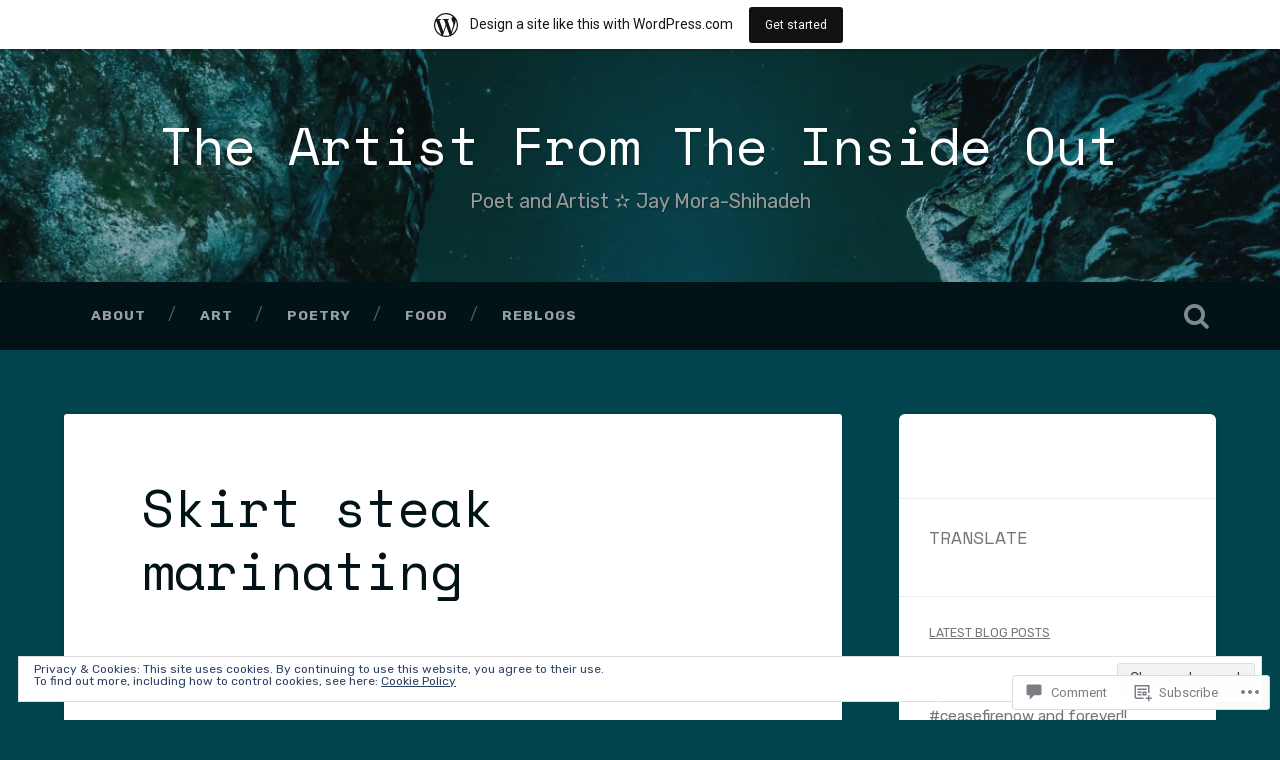

--- FILE ---
content_type: text/html; charset=UTF-8
request_url: https://artistfromtheinsideout.wordpress.com/2012/05/29/our-indoor-memorial-day-barbecue/skirt-steak-marinating/
body_size: 42230
content:
<!DOCTYPE html>
<html lang="en">
<head>
	<meta charset="UTF-8">
	<meta name="viewport" content="width=device-width, initial-scale=1.0" >
	<link rel="profile" href="http://gmpg.org/xfn/11" />
	<title>Skirt steak marinating &#8211; The Artist From The Inside Out</title>
<script type="text/javascript">
  WebFontConfig = {"google":{"families":["Space+Mono:r:latin,latin-ext","Rubik:r,i,b,bi:latin,latin-ext"]},"api_url":"https:\/\/fonts-api.wp.com\/css"};
  (function() {
    var wf = document.createElement('script');
    wf.src = '/wp-content/plugins/custom-fonts/js/webfont.js';
    wf.type = 'text/javascript';
    wf.async = 'true';
    var s = document.getElementsByTagName('script')[0];
    s.parentNode.insertBefore(wf, s);
	})();
</script><style id="jetpack-custom-fonts-css">.wf-active body{font-family:"Rubik",sans-serif}.wf-active .main-navigation{font-family:"Rubik",sans-serif}.wf-active .post-content cite{font-family:"Rubik",sans-serif}.wf-active code, .wf-active kbd, .wf-active pre{font-family:"Rubik",sans-serif}.wf-active .gallery-caption{font-family:"Rubik",sans-serif}.wf-active .post-content fieldset legend, .wf-active .widget-content fieldset legend{font-family:"Rubik",sans-serif}.wf-active .post-content label{font-family:"Rubik",sans-serif}.wf-active .post-content input, .wf-active .post-content textarea, .wf-active .widget-content input, .wf-active .widget-content textarea{font-family:"Rubik",sans-serif}.wf-active .post-content input[type="button"], .wf-active .post-content input[type="reset"], .wf-active .post-content input[type="submit"], .wf-active .widget-content input[type="button"], .wf-active .widget-content input[type="reset"], .wf-active .widget-content input[type="submit"]{font-family:"Rubik",sans-serif}.wf-active .posts .format-link .post-content p{font-family:"Rubik",sans-serif}.wf-active .posts .format-quote .post-content blockquote{font-family:"Rubik",sans-serif}.wf-active .posts .format-quote .post-content cite{font-family:"Rubik",sans-serif}.wf-active .posts .format-status .post-content p{font-family:"Rubik",sans-serif}.wf-active .posts .format-status .post-content a.more-link{font-family:"Rubik",sans-serif}.wf-active .single .format-status .post-content{font-family:"Rubik",sans-serif}.wf-active .comments-title-container, .wf-active #content #menu_widget caption, .wf-active #infinite-footer .container{font-family:"Rubik",sans-serif}.wf-active .comment-author .fn{font-family:"Rubik",sans-serif}.wf-active .comment-form input[type="email"], .wf-active .comment-form input[type="text"], .wf-active .comment-form input[type="url"], .wf-active .comment-form textarea, .wf-active div#respond textarea{font-family:"Rubik",sans-serif}.wf-active .form-submit #submit{font-family:"Rubik",sans-serif}.wf-active .footer .search-field, .wf-active .wrapper .search-field{font-family:"Rubik",sans-serif}.wf-active #wp-calendar caption{font-family:"Rubik",sans-serif}.wf-active #content #menu_widget .updated-at{font-family:"Rubik",sans-serif}.wf-active .credits p{font-family:"Rubik",sans-serif}@media (max-width: 1440px){.wf-active .main-navigation li > a, .wf-active .main-navigation li > a{font-family:"Rubik",sans-serif}}.wf-active .site-title{font-family:"Space Mono",monospace;font-size:2.925em;font-style:normal;font-weight:400}.wf-active .header-search-block .search-field{font-family:"Space Mono",monospace;font-size:3.25em;font-weight:400;font-style:normal}.wf-active .post-header .post-title{font-family:"Space Mono",monospace;font-size:1.625em;font-weight:400;font-style:normal}.wf-active .post-header .post-title em{font-weight:400;font-style:normal}.wf-active .post-content h1, .wf-active .post-content h2, .wf-active .post-content h3, .wf-active .post-content h4, .wf-active .post-content h5, .wf-active .post-content h6{font-family:"Space Mono",monospace;font-weight:400;font-style:normal}.wf-active .post-content h1 em, .wf-active .post-content h2 em, .wf-active .post-content h3 em{font-weight:400;font-style:normal}.wf-active .post-content h1{font-size:2.6em;font-style:normal;font-weight:400}.wf-active .post-content h2{font-size:2.275em;font-style:normal;font-weight:400}.wf-active .post-content h3{font-size:1.95em;font-style:normal;font-weight:400}.wf-active .post-content h4{font-size:1.625em;font-weight:400;font-style:normal}.wf-active .post-content h5{font-size:1.3em;font-weight:400;font-style:normal}.wf-active .post-content h6{font-size:1.17em;font-weight:400;font-style:normal}.wf-active .post-content blockquote{font-size:1.3em;font-weight:400;font-weight:400;font-style:normal}.wf-active .posts .post-content h1{font-size:2.08em;font-style:normal;font-weight:400}.wf-active .posts .post-content h2{font-size:1.95em;font-style:normal;font-weight:400}.wf-active .posts .post-content h3{font-size:1.69em;font-style:normal;font-weight:400}.wf-active .posts .post-content h4{font-size:1.56em;font-style:normal;font-weight:400}.wf-active .posts .post-content h5{font-size:1.43em;font-style:normal;font-weight:400}.wf-active .posts .post-content h6{font-size:1.04em;font-style:normal;font-weight:400}.wf-active .posts .format-link .link-header h2 a{font-size:1.04em;font-weight:400;font-style:normal}.wf-active .posts .format-quote .post-content blockquote > *{font-style:normal;font-weight:400}.wf-active .single .post-title{font-size:2.925em;font-style:normal;font-weight:400}.wf-active .single .format-quote .post-content blockquote > *{font-style:normal;font-weight:400}.wf-active .entry-author .author-title{font-family:"Space Mono",monospace;font-size:1.43em;font-weight:400;font-style:normal}.wf-active .comments-title{font-size:2.275em;font-weight:400;font-family:"Space Mono",monospace;font-style:normal}.wf-active .add-comment-title{font-size:1.3rem;font-weight:400;font-style:normal}.wf-active .comment-content h1, .wf-active .comment-content h2, .wf-active .comment-content h3, .wf-active .comment-content h4, .wf-active .comment-content h5, .wf-active .comment-content h6{font-family:"Space Mono",monospace;font-size:1.56em;font-weight:400;font-style:normal}.wf-active .pingbacks-title{font-family:"Space Mono",monospace;font-size:1.625em;font-style:normal;font-weight:400}.wf-active .comment-reply-title{font-family:"Space Mono",monospace;font-size:2.275em;font-weight:400;font-style:normal}.wf-active .author-info h4{font-family:"Space Mono",monospace;font-size:1.95em;font-weight:400;font-style:normal}.wf-active .author-info h5{font-family:"Space Mono",monospace;font-style:normal;font-weight:400}.wf-active .page-title h5{font-family:"Space Mono",monospace;font-size:1.17em;font-weight:400;font-style:normal}.wf-active .page-title h3{font-family:"Space Mono",monospace;font-size:2.275em;font-weight:400;font-style:normal}.wf-active .widget-title{font-family:"Space Mono",monospace;font-size:1.17em;font-weight:400;font-style:normal}.wf-active .footer .widget-title{font-size:1.027em;font-style:normal;font-weight:400}</style>
<meta name='robots' content='max-image-preview:large' />
<meta name="google-site-verification" content="&lt;&gt;" />
<meta name="p:domain_verify" content="ff946bf33b4d86c9ddccc5a7453d8def" />
<link rel='dns-prefetch' href='//s0.wp.com' />
<link rel='dns-prefetch' href='//widgets.wp.com' />
<link rel='dns-prefetch' href='//wordpress.com' />
<link rel='dns-prefetch' href='//fonts-api.wp.com' />
<link rel='dns-prefetch' href='//af.pubmine.com' />
<link rel="alternate" type="application/rss+xml" title="The Artist From The Inside Out &raquo; Feed" href="https://artistfromtheinsideout.wordpress.com/feed/" />
<link rel="alternate" type="application/rss+xml" title="The Artist From The Inside Out &raquo; Comments Feed" href="https://artistfromtheinsideout.wordpress.com/comments/feed/" />
<link rel="alternate" type="application/rss+xml" title="The Artist From The Inside Out &raquo; Skirt steak marinating Comments Feed" href="https://artistfromtheinsideout.wordpress.com/2012/05/29/our-indoor-memorial-day-barbecue/skirt-steak-marinating/feed/" />
	<script type="text/javascript">
		/* <![CDATA[ */
		function addLoadEvent(func) {
			var oldonload = window.onload;
			if (typeof window.onload != 'function') {
				window.onload = func;
			} else {
				window.onload = function () {
					oldonload();
					func();
				}
			}
		}
		/* ]]> */
	</script>
	<link crossorigin='anonymous' rel='stylesheet' id='all-css-0-1' href='/_static/??-eJxtjEsOwjAMRC9EMBUoiAXiLG6wojTOR7WjiNuTdoGEYDkz7w30alzJSlkhNVO5+ZAFenh6UgFqYy0xkGHsoJQqo5KA6Ivp6EQO8P+AQxzYQlrRRbOnH3zm4j9CwjWShuzNjCsM9LvZ5Ee6T1c72cvpZs/LG8VZRLg=&cssminify=yes' type='text/css' media='all' />
<style id='wp-emoji-styles-inline-css'>

	img.wp-smiley, img.emoji {
		display: inline !important;
		border: none !important;
		box-shadow: none !important;
		height: 1em !important;
		width: 1em !important;
		margin: 0 0.07em !important;
		vertical-align: -0.1em !important;
		background: none !important;
		padding: 0 !important;
	}
/*# sourceURL=wp-emoji-styles-inline-css */
</style>
<link crossorigin='anonymous' rel='stylesheet' id='all-css-2-1' href='/wp-content/plugins/gutenberg-core/v22.4.0/build/styles/block-library/style.min.css?m=1768935615i&cssminify=yes' type='text/css' media='all' />
<style id='wp-block-library-inline-css'>
.has-text-align-justify {
	text-align:justify;
}
.has-text-align-justify{text-align:justify;}

/*# sourceURL=wp-block-library-inline-css */
</style><style id='wp-block-buttons-inline-css'>
.wp-block-buttons{box-sizing:border-box}.wp-block-buttons.is-vertical{flex-direction:column}.wp-block-buttons.is-vertical>.wp-block-button:last-child{margin-bottom:0}.wp-block-buttons>.wp-block-button{display:inline-block;margin:0}.wp-block-buttons.is-content-justification-left{justify-content:flex-start}.wp-block-buttons.is-content-justification-left.is-vertical{align-items:flex-start}.wp-block-buttons.is-content-justification-center{justify-content:center}.wp-block-buttons.is-content-justification-center.is-vertical{align-items:center}.wp-block-buttons.is-content-justification-right{justify-content:flex-end}.wp-block-buttons.is-content-justification-right.is-vertical{align-items:flex-end}.wp-block-buttons.is-content-justification-space-between{justify-content:space-between}.wp-block-buttons.aligncenter{text-align:center}.wp-block-buttons:not(.is-content-justification-space-between,.is-content-justification-right,.is-content-justification-left,.is-content-justification-center) .wp-block-button.aligncenter{margin-left:auto;margin-right:auto;width:100%}.wp-block-buttons[style*=text-decoration] .wp-block-button,.wp-block-buttons[style*=text-decoration] .wp-block-button__link{text-decoration:inherit}.wp-block-buttons.has-custom-font-size .wp-block-button__link{font-size:inherit}.wp-block-buttons .wp-block-button__link{width:100%}.wp-block-button.aligncenter{text-align:center}
/*# sourceURL=https://s0.wp.com/wp-content/plugins/gutenberg-core/v22.4.0/build/styles/block-library/buttons/style.min.css */
</style>
<style id='wp-block-columns-inline-css'>
.wp-block-columns{box-sizing:border-box;display:flex;flex-wrap:wrap!important}@media (min-width:782px){.wp-block-columns{flex-wrap:nowrap!important}}.wp-block-columns{align-items:normal!important}.wp-block-columns.are-vertically-aligned-top{align-items:flex-start}.wp-block-columns.are-vertically-aligned-center{align-items:center}.wp-block-columns.are-vertically-aligned-bottom{align-items:flex-end}@media (max-width:781px){.wp-block-columns:not(.is-not-stacked-on-mobile)>.wp-block-column{flex-basis:100%!important}}@media (min-width:782px){.wp-block-columns:not(.is-not-stacked-on-mobile)>.wp-block-column{flex-basis:0;flex-grow:1}.wp-block-columns:not(.is-not-stacked-on-mobile)>.wp-block-column[style*=flex-basis]{flex-grow:0}}.wp-block-columns.is-not-stacked-on-mobile{flex-wrap:nowrap!important}.wp-block-columns.is-not-stacked-on-mobile>.wp-block-column{flex-basis:0;flex-grow:1}.wp-block-columns.is-not-stacked-on-mobile>.wp-block-column[style*=flex-basis]{flex-grow:0}:where(.wp-block-columns){margin-bottom:1.75em}:where(.wp-block-columns.has-background){padding:1.25em 2.375em}.wp-block-column{flex-grow:1;min-width:0;overflow-wrap:break-word;word-break:break-word}.wp-block-column.is-vertically-aligned-top{align-self:flex-start}.wp-block-column.is-vertically-aligned-center{align-self:center}.wp-block-column.is-vertically-aligned-bottom{align-self:flex-end}.wp-block-column.is-vertically-aligned-stretch{align-self:stretch}.wp-block-column.is-vertically-aligned-bottom,.wp-block-column.is-vertically-aligned-center,.wp-block-column.is-vertically-aligned-top{width:100%}
/*# sourceURL=https://s0.wp.com/wp-content/plugins/gutenberg-core/v22.4.0/build/styles/block-library/columns/style.min.css */
</style>
<style id='wp-block-group-inline-css'>
.wp-block-group{box-sizing:border-box}:where(.wp-block-group.wp-block-group-is-layout-constrained){position:relative}
/*# sourceURL=https://s0.wp.com/wp-content/plugins/gutenberg-core/v22.4.0/build/styles/block-library/group/style.min.css */
</style>
<style id='wp-block-social-links-inline-css'>
.wp-block-social-links{background:none;box-sizing:border-box;margin-left:0;padding-left:0;padding-right:0;text-indent:0}.wp-block-social-links .wp-social-link a,.wp-block-social-links .wp-social-link a:hover{border-bottom:0;box-shadow:none;text-decoration:none}.wp-block-social-links .wp-social-link svg{height:1em;width:1em}.wp-block-social-links .wp-social-link span:not(.screen-reader-text){font-size:.65em;margin-left:.5em;margin-right:.5em}.wp-block-social-links.has-small-icon-size{font-size:16px}.wp-block-social-links,.wp-block-social-links.has-normal-icon-size{font-size:24px}.wp-block-social-links.has-large-icon-size{font-size:36px}.wp-block-social-links.has-huge-icon-size{font-size:48px}.wp-block-social-links.aligncenter{display:flex;justify-content:center}.wp-block-social-links.alignright{justify-content:flex-end}.wp-block-social-link{border-radius:9999px;display:block}@media not (prefers-reduced-motion){.wp-block-social-link{transition:transform .1s ease}}.wp-block-social-link{height:auto}.wp-block-social-link a{align-items:center;display:flex;line-height:0}.wp-block-social-link:hover{transform:scale(1.1)}.wp-block-social-links .wp-block-social-link.wp-social-link{display:inline-block;margin:0;padding:0}.wp-block-social-links .wp-block-social-link.wp-social-link .wp-block-social-link-anchor,.wp-block-social-links .wp-block-social-link.wp-social-link .wp-block-social-link-anchor svg,.wp-block-social-links .wp-block-social-link.wp-social-link .wp-block-social-link-anchor:active,.wp-block-social-links .wp-block-social-link.wp-social-link .wp-block-social-link-anchor:hover,.wp-block-social-links .wp-block-social-link.wp-social-link .wp-block-social-link-anchor:visited{fill:currentColor;color:currentColor}:where(.wp-block-social-links:not(.is-style-logos-only)) .wp-social-link{background-color:#f0f0f0;color:#444}:where(.wp-block-social-links:not(.is-style-logos-only)) .wp-social-link-amazon{background-color:#f90;color:#fff}:where(.wp-block-social-links:not(.is-style-logos-only)) .wp-social-link-bandcamp{background-color:#1ea0c3;color:#fff}:where(.wp-block-social-links:not(.is-style-logos-only)) .wp-social-link-behance{background-color:#0757fe;color:#fff}:where(.wp-block-social-links:not(.is-style-logos-only)) .wp-social-link-bluesky{background-color:#0a7aff;color:#fff}:where(.wp-block-social-links:not(.is-style-logos-only)) .wp-social-link-codepen{background-color:#1e1f26;color:#fff}:where(.wp-block-social-links:not(.is-style-logos-only)) .wp-social-link-deviantart{background-color:#02e49b;color:#fff}:where(.wp-block-social-links:not(.is-style-logos-only)) .wp-social-link-discord{background-color:#5865f2;color:#fff}:where(.wp-block-social-links:not(.is-style-logos-only)) .wp-social-link-dribbble{background-color:#e94c89;color:#fff}:where(.wp-block-social-links:not(.is-style-logos-only)) .wp-social-link-dropbox{background-color:#4280ff;color:#fff}:where(.wp-block-social-links:not(.is-style-logos-only)) .wp-social-link-etsy{background-color:#f45800;color:#fff}:where(.wp-block-social-links:not(.is-style-logos-only)) .wp-social-link-facebook{background-color:#0866ff;color:#fff}:where(.wp-block-social-links:not(.is-style-logos-only)) .wp-social-link-fivehundredpx{background-color:#000;color:#fff}:where(.wp-block-social-links:not(.is-style-logos-only)) .wp-social-link-flickr{background-color:#0461dd;color:#fff}:where(.wp-block-social-links:not(.is-style-logos-only)) .wp-social-link-foursquare{background-color:#e65678;color:#fff}:where(.wp-block-social-links:not(.is-style-logos-only)) .wp-social-link-github{background-color:#24292d;color:#fff}:where(.wp-block-social-links:not(.is-style-logos-only)) .wp-social-link-goodreads{background-color:#eceadd;color:#382110}:where(.wp-block-social-links:not(.is-style-logos-only)) .wp-social-link-google{background-color:#ea4434;color:#fff}:where(.wp-block-social-links:not(.is-style-logos-only)) .wp-social-link-gravatar{background-color:#1d4fc4;color:#fff}:where(.wp-block-social-links:not(.is-style-logos-only)) .wp-social-link-instagram{background-color:#f00075;color:#fff}:where(.wp-block-social-links:not(.is-style-logos-only)) .wp-social-link-lastfm{background-color:#e21b24;color:#fff}:where(.wp-block-social-links:not(.is-style-logos-only)) .wp-social-link-linkedin{background-color:#0d66c2;color:#fff}:where(.wp-block-social-links:not(.is-style-logos-only)) .wp-social-link-mastodon{background-color:#3288d4;color:#fff}:where(.wp-block-social-links:not(.is-style-logos-only)) .wp-social-link-medium{background-color:#000;color:#fff}:where(.wp-block-social-links:not(.is-style-logos-only)) .wp-social-link-meetup{background-color:#f6405f;color:#fff}:where(.wp-block-social-links:not(.is-style-logos-only)) .wp-social-link-patreon{background-color:#000;color:#fff}:where(.wp-block-social-links:not(.is-style-logos-only)) .wp-social-link-pinterest{background-color:#e60122;color:#fff}:where(.wp-block-social-links:not(.is-style-logos-only)) .wp-social-link-pocket{background-color:#ef4155;color:#fff}:where(.wp-block-social-links:not(.is-style-logos-only)) .wp-social-link-reddit{background-color:#ff4500;color:#fff}:where(.wp-block-social-links:not(.is-style-logos-only)) .wp-social-link-skype{background-color:#0478d7;color:#fff}:where(.wp-block-social-links:not(.is-style-logos-only)) .wp-social-link-snapchat{stroke:#000;background-color:#fefc00;color:#fff}:where(.wp-block-social-links:not(.is-style-logos-only)) .wp-social-link-soundcloud{background-color:#ff5600;color:#fff}:where(.wp-block-social-links:not(.is-style-logos-only)) .wp-social-link-spotify{background-color:#1bd760;color:#fff}:where(.wp-block-social-links:not(.is-style-logos-only)) .wp-social-link-telegram{background-color:#2aabee;color:#fff}:where(.wp-block-social-links:not(.is-style-logos-only)) .wp-social-link-threads{background-color:#000;color:#fff}:where(.wp-block-social-links:not(.is-style-logos-only)) .wp-social-link-tiktok{background-color:#000;color:#fff}:where(.wp-block-social-links:not(.is-style-logos-only)) .wp-social-link-tumblr{background-color:#011835;color:#fff}:where(.wp-block-social-links:not(.is-style-logos-only)) .wp-social-link-twitch{background-color:#6440a4;color:#fff}:where(.wp-block-social-links:not(.is-style-logos-only)) .wp-social-link-twitter{background-color:#1da1f2;color:#fff}:where(.wp-block-social-links:not(.is-style-logos-only)) .wp-social-link-vimeo{background-color:#1eb7ea;color:#fff}:where(.wp-block-social-links:not(.is-style-logos-only)) .wp-social-link-vk{background-color:#4680c2;color:#fff}:where(.wp-block-social-links:not(.is-style-logos-only)) .wp-social-link-wordpress{background-color:#3499cd;color:#fff}:where(.wp-block-social-links:not(.is-style-logos-only)) .wp-social-link-whatsapp{background-color:#25d366;color:#fff}:where(.wp-block-social-links:not(.is-style-logos-only)) .wp-social-link-x{background-color:#000;color:#fff}:where(.wp-block-social-links:not(.is-style-logos-only)) .wp-social-link-yelp{background-color:#d32422;color:#fff}:where(.wp-block-social-links:not(.is-style-logos-only)) .wp-social-link-youtube{background-color:red;color:#fff}:where(.wp-block-social-links.is-style-logos-only) .wp-social-link{background:none}:where(.wp-block-social-links.is-style-logos-only) .wp-social-link svg{height:1.25em;width:1.25em}:where(.wp-block-social-links.is-style-logos-only) .wp-social-link-amazon{color:#f90}:where(.wp-block-social-links.is-style-logos-only) .wp-social-link-bandcamp{color:#1ea0c3}:where(.wp-block-social-links.is-style-logos-only) .wp-social-link-behance{color:#0757fe}:where(.wp-block-social-links.is-style-logos-only) .wp-social-link-bluesky{color:#0a7aff}:where(.wp-block-social-links.is-style-logos-only) .wp-social-link-codepen{color:#1e1f26}:where(.wp-block-social-links.is-style-logos-only) .wp-social-link-deviantart{color:#02e49b}:where(.wp-block-social-links.is-style-logos-only) .wp-social-link-discord{color:#5865f2}:where(.wp-block-social-links.is-style-logos-only) .wp-social-link-dribbble{color:#e94c89}:where(.wp-block-social-links.is-style-logos-only) .wp-social-link-dropbox{color:#4280ff}:where(.wp-block-social-links.is-style-logos-only) .wp-social-link-etsy{color:#f45800}:where(.wp-block-social-links.is-style-logos-only) .wp-social-link-facebook{color:#0866ff}:where(.wp-block-social-links.is-style-logos-only) .wp-social-link-fivehundredpx{color:#000}:where(.wp-block-social-links.is-style-logos-only) .wp-social-link-flickr{color:#0461dd}:where(.wp-block-social-links.is-style-logos-only) .wp-social-link-foursquare{color:#e65678}:where(.wp-block-social-links.is-style-logos-only) .wp-social-link-github{color:#24292d}:where(.wp-block-social-links.is-style-logos-only) .wp-social-link-goodreads{color:#382110}:where(.wp-block-social-links.is-style-logos-only) .wp-social-link-google{color:#ea4434}:where(.wp-block-social-links.is-style-logos-only) .wp-social-link-gravatar{color:#1d4fc4}:where(.wp-block-social-links.is-style-logos-only) .wp-social-link-instagram{color:#f00075}:where(.wp-block-social-links.is-style-logos-only) .wp-social-link-lastfm{color:#e21b24}:where(.wp-block-social-links.is-style-logos-only) .wp-social-link-linkedin{color:#0d66c2}:where(.wp-block-social-links.is-style-logos-only) .wp-social-link-mastodon{color:#3288d4}:where(.wp-block-social-links.is-style-logos-only) .wp-social-link-medium{color:#000}:where(.wp-block-social-links.is-style-logos-only) .wp-social-link-meetup{color:#f6405f}:where(.wp-block-social-links.is-style-logos-only) .wp-social-link-patreon{color:#000}:where(.wp-block-social-links.is-style-logos-only) .wp-social-link-pinterest{color:#e60122}:where(.wp-block-social-links.is-style-logos-only) .wp-social-link-pocket{color:#ef4155}:where(.wp-block-social-links.is-style-logos-only) .wp-social-link-reddit{color:#ff4500}:where(.wp-block-social-links.is-style-logos-only) .wp-social-link-skype{color:#0478d7}:where(.wp-block-social-links.is-style-logos-only) .wp-social-link-snapchat{stroke:#000;color:#fff}:where(.wp-block-social-links.is-style-logos-only) .wp-social-link-soundcloud{color:#ff5600}:where(.wp-block-social-links.is-style-logos-only) .wp-social-link-spotify{color:#1bd760}:where(.wp-block-social-links.is-style-logos-only) .wp-social-link-telegram{color:#2aabee}:where(.wp-block-social-links.is-style-logos-only) .wp-social-link-threads{color:#000}:where(.wp-block-social-links.is-style-logos-only) .wp-social-link-tiktok{color:#000}:where(.wp-block-social-links.is-style-logos-only) .wp-social-link-tumblr{color:#011835}:where(.wp-block-social-links.is-style-logos-only) .wp-social-link-twitch{color:#6440a4}:where(.wp-block-social-links.is-style-logos-only) .wp-social-link-twitter{color:#1da1f2}:where(.wp-block-social-links.is-style-logos-only) .wp-social-link-vimeo{color:#1eb7ea}:where(.wp-block-social-links.is-style-logos-only) .wp-social-link-vk{color:#4680c2}:where(.wp-block-social-links.is-style-logos-only) .wp-social-link-whatsapp{color:#25d366}:where(.wp-block-social-links.is-style-logos-only) .wp-social-link-wordpress{color:#3499cd}:where(.wp-block-social-links.is-style-logos-only) .wp-social-link-x{color:#000}:where(.wp-block-social-links.is-style-logos-only) .wp-social-link-yelp{color:#d32422}:where(.wp-block-social-links.is-style-logos-only) .wp-social-link-youtube{color:red}.wp-block-social-links.is-style-pill-shape .wp-social-link{width:auto}:root :where(.wp-block-social-links .wp-social-link a){padding:.25em}:root :where(.wp-block-social-links.is-style-logos-only .wp-social-link a){padding:0}:root :where(.wp-block-social-links.is-style-pill-shape .wp-social-link a){padding-left:.6666666667em;padding-right:.6666666667em}.wp-block-social-links:not(.has-icon-color):not(.has-icon-background-color) .wp-social-link-snapchat .wp-block-social-link-label{color:#000}
/*# sourceURL=https://s0.wp.com/wp-content/plugins/gutenberg-core/v22.4.0/build/styles/block-library/social-links/style.min.css */
</style>
<style id='wp-block-button-inline-css'>
.wp-block-button__link{align-content:center;box-sizing:border-box;cursor:pointer;display:inline-block;height:100%;text-align:center;word-break:break-word}.wp-block-button__link.aligncenter{text-align:center}.wp-block-button__link.alignright{text-align:right}:where(.wp-block-button__link){border-radius:9999px;box-shadow:none;padding:calc(.667em + 2px) calc(1.333em + 2px);text-decoration:none}.wp-block-button[style*=text-decoration] .wp-block-button__link{text-decoration:inherit}.wp-block-buttons>.wp-block-button.has-custom-width{max-width:none}.wp-block-buttons>.wp-block-button.has-custom-width .wp-block-button__link{width:100%}.wp-block-buttons>.wp-block-button.has-custom-font-size .wp-block-button__link{font-size:inherit}.wp-block-buttons>.wp-block-button.wp-block-button__width-25{width:calc(25% - var(--wp--style--block-gap, .5em)*.75)}.wp-block-buttons>.wp-block-button.wp-block-button__width-50{width:calc(50% - var(--wp--style--block-gap, .5em)*.5)}.wp-block-buttons>.wp-block-button.wp-block-button__width-75{width:calc(75% - var(--wp--style--block-gap, .5em)*.25)}.wp-block-buttons>.wp-block-button.wp-block-button__width-100{flex-basis:100%;width:100%}.wp-block-buttons.is-vertical>.wp-block-button.wp-block-button__width-25{width:25%}.wp-block-buttons.is-vertical>.wp-block-button.wp-block-button__width-50{width:50%}.wp-block-buttons.is-vertical>.wp-block-button.wp-block-button__width-75{width:75%}.wp-block-button.is-style-squared,.wp-block-button__link.wp-block-button.is-style-squared{border-radius:0}.wp-block-button.no-border-radius,.wp-block-button__link.no-border-radius{border-radius:0!important}:root :where(.wp-block-button .wp-block-button__link.is-style-outline),:root :where(.wp-block-button.is-style-outline>.wp-block-button__link){border:2px solid;padding:.667em 1.333em}:root :where(.wp-block-button .wp-block-button__link.is-style-outline:not(.has-text-color)),:root :where(.wp-block-button.is-style-outline>.wp-block-button__link:not(.has-text-color)){color:currentColor}:root :where(.wp-block-button .wp-block-button__link.is-style-outline:not(.has-background)),:root :where(.wp-block-button.is-style-outline>.wp-block-button__link:not(.has-background)){background-color:initial;background-image:none}
/*# sourceURL=https://s0.wp.com/wp-content/plugins/gutenberg-core/v22.4.0/build/styles/block-library/button/style.min.css */
</style>
<style id='wp-block-paragraph-inline-css'>
.is-small-text{font-size:.875em}.is-regular-text{font-size:1em}.is-large-text{font-size:2.25em}.is-larger-text{font-size:3em}.has-drop-cap:not(:focus):first-letter{float:left;font-size:8.4em;font-style:normal;font-weight:100;line-height:.68;margin:.05em .1em 0 0;text-transform:uppercase}body.rtl .has-drop-cap:not(:focus):first-letter{float:none;margin-left:.1em}p.has-drop-cap.has-background{overflow:hidden}:root :where(p.has-background){padding:1.25em 2.375em}:where(p.has-text-color:not(.has-link-color)) a{color:inherit}p.has-text-align-left[style*="writing-mode:vertical-lr"],p.has-text-align-right[style*="writing-mode:vertical-rl"]{rotate:180deg}
/*# sourceURL=https://s0.wp.com/wp-content/plugins/gutenberg-core/v22.4.0/build/styles/block-library/paragraph/style.min.css */
</style>
<style id='global-styles-inline-css'>
:root{--wp--preset--aspect-ratio--square: 1;--wp--preset--aspect-ratio--4-3: 4/3;--wp--preset--aspect-ratio--3-4: 3/4;--wp--preset--aspect-ratio--3-2: 3/2;--wp--preset--aspect-ratio--2-3: 2/3;--wp--preset--aspect-ratio--16-9: 16/9;--wp--preset--aspect-ratio--9-16: 9/16;--wp--preset--color--black: #000000;--wp--preset--color--cyan-bluish-gray: #abb8c3;--wp--preset--color--white: #ffffff;--wp--preset--color--pale-pink: #f78da7;--wp--preset--color--vivid-red: #cf2e2e;--wp--preset--color--luminous-vivid-orange: #ff6900;--wp--preset--color--luminous-vivid-amber: #fcb900;--wp--preset--color--light-green-cyan: #7bdcb5;--wp--preset--color--vivid-green-cyan: #00d084;--wp--preset--color--pale-cyan-blue: #8ed1fc;--wp--preset--color--vivid-cyan-blue: #0693e3;--wp--preset--color--vivid-purple: #9b51e0;--wp--preset--gradient--vivid-cyan-blue-to-vivid-purple: linear-gradient(135deg,rgb(6,147,227) 0%,rgb(155,81,224) 100%);--wp--preset--gradient--light-green-cyan-to-vivid-green-cyan: linear-gradient(135deg,rgb(122,220,180) 0%,rgb(0,208,130) 100%);--wp--preset--gradient--luminous-vivid-amber-to-luminous-vivid-orange: linear-gradient(135deg,rgb(252,185,0) 0%,rgb(255,105,0) 100%);--wp--preset--gradient--luminous-vivid-orange-to-vivid-red: linear-gradient(135deg,rgb(255,105,0) 0%,rgb(207,46,46) 100%);--wp--preset--gradient--very-light-gray-to-cyan-bluish-gray: linear-gradient(135deg,rgb(238,238,238) 0%,rgb(169,184,195) 100%);--wp--preset--gradient--cool-to-warm-spectrum: linear-gradient(135deg,rgb(74,234,220) 0%,rgb(151,120,209) 20%,rgb(207,42,186) 40%,rgb(238,44,130) 60%,rgb(251,105,98) 80%,rgb(254,248,76) 100%);--wp--preset--gradient--blush-light-purple: linear-gradient(135deg,rgb(255,206,236) 0%,rgb(152,150,240) 100%);--wp--preset--gradient--blush-bordeaux: linear-gradient(135deg,rgb(254,205,165) 0%,rgb(254,45,45) 50%,rgb(107,0,62) 100%);--wp--preset--gradient--luminous-dusk: linear-gradient(135deg,rgb(255,203,112) 0%,rgb(199,81,192) 50%,rgb(65,88,208) 100%);--wp--preset--gradient--pale-ocean: linear-gradient(135deg,rgb(255,245,203) 0%,rgb(182,227,212) 50%,rgb(51,167,181) 100%);--wp--preset--gradient--electric-grass: linear-gradient(135deg,rgb(202,248,128) 0%,rgb(113,206,126) 100%);--wp--preset--gradient--midnight: linear-gradient(135deg,rgb(2,3,129) 0%,rgb(40,116,252) 100%);--wp--preset--font-size--small: 13px;--wp--preset--font-size--medium: 20px;--wp--preset--font-size--large: 36px;--wp--preset--font-size--x-large: 42px;--wp--preset--font-family--albert-sans: 'Albert Sans', sans-serif;--wp--preset--font-family--alegreya: Alegreya, serif;--wp--preset--font-family--arvo: Arvo, serif;--wp--preset--font-family--bodoni-moda: 'Bodoni Moda', serif;--wp--preset--font-family--bricolage-grotesque: 'Bricolage Grotesque', sans-serif;--wp--preset--font-family--cabin: Cabin, sans-serif;--wp--preset--font-family--chivo: Chivo, sans-serif;--wp--preset--font-family--commissioner: Commissioner, sans-serif;--wp--preset--font-family--cormorant: Cormorant, serif;--wp--preset--font-family--courier-prime: 'Courier Prime', monospace;--wp--preset--font-family--crimson-pro: 'Crimson Pro', serif;--wp--preset--font-family--dm-mono: 'DM Mono', monospace;--wp--preset--font-family--dm-sans: 'DM Sans', sans-serif;--wp--preset--font-family--dm-serif-display: 'DM Serif Display', serif;--wp--preset--font-family--domine: Domine, serif;--wp--preset--font-family--eb-garamond: 'EB Garamond', serif;--wp--preset--font-family--epilogue: Epilogue, sans-serif;--wp--preset--font-family--fahkwang: Fahkwang, sans-serif;--wp--preset--font-family--figtree: Figtree, sans-serif;--wp--preset--font-family--fira-sans: 'Fira Sans', sans-serif;--wp--preset--font-family--fjalla-one: 'Fjalla One', sans-serif;--wp--preset--font-family--fraunces: Fraunces, serif;--wp--preset--font-family--gabarito: Gabarito, system-ui;--wp--preset--font-family--ibm-plex-mono: 'IBM Plex Mono', monospace;--wp--preset--font-family--ibm-plex-sans: 'IBM Plex Sans', sans-serif;--wp--preset--font-family--ibarra-real-nova: 'Ibarra Real Nova', serif;--wp--preset--font-family--instrument-serif: 'Instrument Serif', serif;--wp--preset--font-family--inter: Inter, sans-serif;--wp--preset--font-family--josefin-sans: 'Josefin Sans', sans-serif;--wp--preset--font-family--jost: Jost, sans-serif;--wp--preset--font-family--libre-baskerville: 'Libre Baskerville', serif;--wp--preset--font-family--libre-franklin: 'Libre Franklin', sans-serif;--wp--preset--font-family--literata: Literata, serif;--wp--preset--font-family--lora: Lora, serif;--wp--preset--font-family--merriweather: Merriweather, serif;--wp--preset--font-family--montserrat: Montserrat, sans-serif;--wp--preset--font-family--newsreader: Newsreader, serif;--wp--preset--font-family--noto-sans-mono: 'Noto Sans Mono', sans-serif;--wp--preset--font-family--nunito: Nunito, sans-serif;--wp--preset--font-family--open-sans: 'Open Sans', sans-serif;--wp--preset--font-family--overpass: Overpass, sans-serif;--wp--preset--font-family--pt-serif: 'PT Serif', serif;--wp--preset--font-family--petrona: Petrona, serif;--wp--preset--font-family--piazzolla: Piazzolla, serif;--wp--preset--font-family--playfair-display: 'Playfair Display', serif;--wp--preset--font-family--plus-jakarta-sans: 'Plus Jakarta Sans', sans-serif;--wp--preset--font-family--poppins: Poppins, sans-serif;--wp--preset--font-family--raleway: Raleway, sans-serif;--wp--preset--font-family--roboto: Roboto, sans-serif;--wp--preset--font-family--roboto-slab: 'Roboto Slab', serif;--wp--preset--font-family--rubik: Rubik, sans-serif;--wp--preset--font-family--rufina: Rufina, serif;--wp--preset--font-family--sora: Sora, sans-serif;--wp--preset--font-family--source-sans-3: 'Source Sans 3', sans-serif;--wp--preset--font-family--source-serif-4: 'Source Serif 4', serif;--wp--preset--font-family--space-mono: 'Space Mono', monospace;--wp--preset--font-family--syne: Syne, sans-serif;--wp--preset--font-family--texturina: Texturina, serif;--wp--preset--font-family--urbanist: Urbanist, sans-serif;--wp--preset--font-family--work-sans: 'Work Sans', sans-serif;--wp--preset--spacing--20: 0.44rem;--wp--preset--spacing--30: 0.67rem;--wp--preset--spacing--40: 1rem;--wp--preset--spacing--50: 1.5rem;--wp--preset--spacing--60: 2.25rem;--wp--preset--spacing--70: 3.38rem;--wp--preset--spacing--80: 5.06rem;--wp--preset--shadow--natural: 6px 6px 9px rgba(0, 0, 0, 0.2);--wp--preset--shadow--deep: 12px 12px 50px rgba(0, 0, 0, 0.4);--wp--preset--shadow--sharp: 6px 6px 0px rgba(0, 0, 0, 0.2);--wp--preset--shadow--outlined: 6px 6px 0px -3px rgb(255, 255, 255), 6px 6px rgb(0, 0, 0);--wp--preset--shadow--crisp: 6px 6px 0px rgb(0, 0, 0);}:where(body) { margin: 0; }:where(.is-layout-flex){gap: 0.5em;}:where(.is-layout-grid){gap: 0.5em;}body .is-layout-flex{display: flex;}.is-layout-flex{flex-wrap: wrap;align-items: center;}.is-layout-flex > :is(*, div){margin: 0;}body .is-layout-grid{display: grid;}.is-layout-grid > :is(*, div){margin: 0;}body{padding-top: 0px;padding-right: 0px;padding-bottom: 0px;padding-left: 0px;}:root :where(.wp-element-button, .wp-block-button__link){background-color: #32373c;border-width: 0;color: #fff;font-family: inherit;font-size: inherit;font-style: inherit;font-weight: inherit;letter-spacing: inherit;line-height: inherit;padding-top: calc(0.667em + 2px);padding-right: calc(1.333em + 2px);padding-bottom: calc(0.667em + 2px);padding-left: calc(1.333em + 2px);text-decoration: none;text-transform: inherit;}.has-black-color{color: var(--wp--preset--color--black) !important;}.has-cyan-bluish-gray-color{color: var(--wp--preset--color--cyan-bluish-gray) !important;}.has-white-color{color: var(--wp--preset--color--white) !important;}.has-pale-pink-color{color: var(--wp--preset--color--pale-pink) !important;}.has-vivid-red-color{color: var(--wp--preset--color--vivid-red) !important;}.has-luminous-vivid-orange-color{color: var(--wp--preset--color--luminous-vivid-orange) !important;}.has-luminous-vivid-amber-color{color: var(--wp--preset--color--luminous-vivid-amber) !important;}.has-light-green-cyan-color{color: var(--wp--preset--color--light-green-cyan) !important;}.has-vivid-green-cyan-color{color: var(--wp--preset--color--vivid-green-cyan) !important;}.has-pale-cyan-blue-color{color: var(--wp--preset--color--pale-cyan-blue) !important;}.has-vivid-cyan-blue-color{color: var(--wp--preset--color--vivid-cyan-blue) !important;}.has-vivid-purple-color{color: var(--wp--preset--color--vivid-purple) !important;}.has-black-background-color{background-color: var(--wp--preset--color--black) !important;}.has-cyan-bluish-gray-background-color{background-color: var(--wp--preset--color--cyan-bluish-gray) !important;}.has-white-background-color{background-color: var(--wp--preset--color--white) !important;}.has-pale-pink-background-color{background-color: var(--wp--preset--color--pale-pink) !important;}.has-vivid-red-background-color{background-color: var(--wp--preset--color--vivid-red) !important;}.has-luminous-vivid-orange-background-color{background-color: var(--wp--preset--color--luminous-vivid-orange) !important;}.has-luminous-vivid-amber-background-color{background-color: var(--wp--preset--color--luminous-vivid-amber) !important;}.has-light-green-cyan-background-color{background-color: var(--wp--preset--color--light-green-cyan) !important;}.has-vivid-green-cyan-background-color{background-color: var(--wp--preset--color--vivid-green-cyan) !important;}.has-pale-cyan-blue-background-color{background-color: var(--wp--preset--color--pale-cyan-blue) !important;}.has-vivid-cyan-blue-background-color{background-color: var(--wp--preset--color--vivid-cyan-blue) !important;}.has-vivid-purple-background-color{background-color: var(--wp--preset--color--vivid-purple) !important;}.has-black-border-color{border-color: var(--wp--preset--color--black) !important;}.has-cyan-bluish-gray-border-color{border-color: var(--wp--preset--color--cyan-bluish-gray) !important;}.has-white-border-color{border-color: var(--wp--preset--color--white) !important;}.has-pale-pink-border-color{border-color: var(--wp--preset--color--pale-pink) !important;}.has-vivid-red-border-color{border-color: var(--wp--preset--color--vivid-red) !important;}.has-luminous-vivid-orange-border-color{border-color: var(--wp--preset--color--luminous-vivid-orange) !important;}.has-luminous-vivid-amber-border-color{border-color: var(--wp--preset--color--luminous-vivid-amber) !important;}.has-light-green-cyan-border-color{border-color: var(--wp--preset--color--light-green-cyan) !important;}.has-vivid-green-cyan-border-color{border-color: var(--wp--preset--color--vivid-green-cyan) !important;}.has-pale-cyan-blue-border-color{border-color: var(--wp--preset--color--pale-cyan-blue) !important;}.has-vivid-cyan-blue-border-color{border-color: var(--wp--preset--color--vivid-cyan-blue) !important;}.has-vivid-purple-border-color{border-color: var(--wp--preset--color--vivid-purple) !important;}.has-vivid-cyan-blue-to-vivid-purple-gradient-background{background: var(--wp--preset--gradient--vivid-cyan-blue-to-vivid-purple) !important;}.has-light-green-cyan-to-vivid-green-cyan-gradient-background{background: var(--wp--preset--gradient--light-green-cyan-to-vivid-green-cyan) !important;}.has-luminous-vivid-amber-to-luminous-vivid-orange-gradient-background{background: var(--wp--preset--gradient--luminous-vivid-amber-to-luminous-vivid-orange) !important;}.has-luminous-vivid-orange-to-vivid-red-gradient-background{background: var(--wp--preset--gradient--luminous-vivid-orange-to-vivid-red) !important;}.has-very-light-gray-to-cyan-bluish-gray-gradient-background{background: var(--wp--preset--gradient--very-light-gray-to-cyan-bluish-gray) !important;}.has-cool-to-warm-spectrum-gradient-background{background: var(--wp--preset--gradient--cool-to-warm-spectrum) !important;}.has-blush-light-purple-gradient-background{background: var(--wp--preset--gradient--blush-light-purple) !important;}.has-blush-bordeaux-gradient-background{background: var(--wp--preset--gradient--blush-bordeaux) !important;}.has-luminous-dusk-gradient-background{background: var(--wp--preset--gradient--luminous-dusk) !important;}.has-pale-ocean-gradient-background{background: var(--wp--preset--gradient--pale-ocean) !important;}.has-electric-grass-gradient-background{background: var(--wp--preset--gradient--electric-grass) !important;}.has-midnight-gradient-background{background: var(--wp--preset--gradient--midnight) !important;}.has-small-font-size{font-size: var(--wp--preset--font-size--small) !important;}.has-medium-font-size{font-size: var(--wp--preset--font-size--medium) !important;}.has-large-font-size{font-size: var(--wp--preset--font-size--large) !important;}.has-x-large-font-size{font-size: var(--wp--preset--font-size--x-large) !important;}.has-albert-sans-font-family{font-family: var(--wp--preset--font-family--albert-sans) !important;}.has-alegreya-font-family{font-family: var(--wp--preset--font-family--alegreya) !important;}.has-arvo-font-family{font-family: var(--wp--preset--font-family--arvo) !important;}.has-bodoni-moda-font-family{font-family: var(--wp--preset--font-family--bodoni-moda) !important;}.has-bricolage-grotesque-font-family{font-family: var(--wp--preset--font-family--bricolage-grotesque) !important;}.has-cabin-font-family{font-family: var(--wp--preset--font-family--cabin) !important;}.has-chivo-font-family{font-family: var(--wp--preset--font-family--chivo) !important;}.has-commissioner-font-family{font-family: var(--wp--preset--font-family--commissioner) !important;}.has-cormorant-font-family{font-family: var(--wp--preset--font-family--cormorant) !important;}.has-courier-prime-font-family{font-family: var(--wp--preset--font-family--courier-prime) !important;}.has-crimson-pro-font-family{font-family: var(--wp--preset--font-family--crimson-pro) !important;}.has-dm-mono-font-family{font-family: var(--wp--preset--font-family--dm-mono) !important;}.has-dm-sans-font-family{font-family: var(--wp--preset--font-family--dm-sans) !important;}.has-dm-serif-display-font-family{font-family: var(--wp--preset--font-family--dm-serif-display) !important;}.has-domine-font-family{font-family: var(--wp--preset--font-family--domine) !important;}.has-eb-garamond-font-family{font-family: var(--wp--preset--font-family--eb-garamond) !important;}.has-epilogue-font-family{font-family: var(--wp--preset--font-family--epilogue) !important;}.has-fahkwang-font-family{font-family: var(--wp--preset--font-family--fahkwang) !important;}.has-figtree-font-family{font-family: var(--wp--preset--font-family--figtree) !important;}.has-fira-sans-font-family{font-family: var(--wp--preset--font-family--fira-sans) !important;}.has-fjalla-one-font-family{font-family: var(--wp--preset--font-family--fjalla-one) !important;}.has-fraunces-font-family{font-family: var(--wp--preset--font-family--fraunces) !important;}.has-gabarito-font-family{font-family: var(--wp--preset--font-family--gabarito) !important;}.has-ibm-plex-mono-font-family{font-family: var(--wp--preset--font-family--ibm-plex-mono) !important;}.has-ibm-plex-sans-font-family{font-family: var(--wp--preset--font-family--ibm-plex-sans) !important;}.has-ibarra-real-nova-font-family{font-family: var(--wp--preset--font-family--ibarra-real-nova) !important;}.has-instrument-serif-font-family{font-family: var(--wp--preset--font-family--instrument-serif) !important;}.has-inter-font-family{font-family: var(--wp--preset--font-family--inter) !important;}.has-josefin-sans-font-family{font-family: var(--wp--preset--font-family--josefin-sans) !important;}.has-jost-font-family{font-family: var(--wp--preset--font-family--jost) !important;}.has-libre-baskerville-font-family{font-family: var(--wp--preset--font-family--libre-baskerville) !important;}.has-libre-franklin-font-family{font-family: var(--wp--preset--font-family--libre-franklin) !important;}.has-literata-font-family{font-family: var(--wp--preset--font-family--literata) !important;}.has-lora-font-family{font-family: var(--wp--preset--font-family--lora) !important;}.has-merriweather-font-family{font-family: var(--wp--preset--font-family--merriweather) !important;}.has-montserrat-font-family{font-family: var(--wp--preset--font-family--montserrat) !important;}.has-newsreader-font-family{font-family: var(--wp--preset--font-family--newsreader) !important;}.has-noto-sans-mono-font-family{font-family: var(--wp--preset--font-family--noto-sans-mono) !important;}.has-nunito-font-family{font-family: var(--wp--preset--font-family--nunito) !important;}.has-open-sans-font-family{font-family: var(--wp--preset--font-family--open-sans) !important;}.has-overpass-font-family{font-family: var(--wp--preset--font-family--overpass) !important;}.has-pt-serif-font-family{font-family: var(--wp--preset--font-family--pt-serif) !important;}.has-petrona-font-family{font-family: var(--wp--preset--font-family--petrona) !important;}.has-piazzolla-font-family{font-family: var(--wp--preset--font-family--piazzolla) !important;}.has-playfair-display-font-family{font-family: var(--wp--preset--font-family--playfair-display) !important;}.has-plus-jakarta-sans-font-family{font-family: var(--wp--preset--font-family--plus-jakarta-sans) !important;}.has-poppins-font-family{font-family: var(--wp--preset--font-family--poppins) !important;}.has-raleway-font-family{font-family: var(--wp--preset--font-family--raleway) !important;}.has-roboto-font-family{font-family: var(--wp--preset--font-family--roboto) !important;}.has-roboto-slab-font-family{font-family: var(--wp--preset--font-family--roboto-slab) !important;}.has-rubik-font-family{font-family: var(--wp--preset--font-family--rubik) !important;}.has-rufina-font-family{font-family: var(--wp--preset--font-family--rufina) !important;}.has-sora-font-family{font-family: var(--wp--preset--font-family--sora) !important;}.has-source-sans-3-font-family{font-family: var(--wp--preset--font-family--source-sans-3) !important;}.has-source-serif-4-font-family{font-family: var(--wp--preset--font-family--source-serif-4) !important;}.has-space-mono-font-family{font-family: var(--wp--preset--font-family--space-mono) !important;}.has-syne-font-family{font-family: var(--wp--preset--font-family--syne) !important;}.has-texturina-font-family{font-family: var(--wp--preset--font-family--texturina) !important;}.has-urbanist-font-family{font-family: var(--wp--preset--font-family--urbanist) !important;}.has-work-sans-font-family{font-family: var(--wp--preset--font-family--work-sans) !important;}
:where(.wp-block-columns.is-layout-flex){gap: 2em;}:where(.wp-block-columns.is-layout-grid){gap: 2em;}
/*# sourceURL=global-styles-inline-css */
</style>
<style id='core-block-supports-inline-css'>
.wp-container-core-social-links-is-layout-16018d1d{justify-content:center;}.wp-container-core-columns-is-layout-9d6595d7{flex-wrap:nowrap;}
/*# sourceURL=core-block-supports-inline-css */
</style>

<style id='classic-theme-styles-inline-css'>
.wp-block-button__link{background-color:#32373c;border-radius:9999px;box-shadow:none;color:#fff;font-size:1.125em;padding:calc(.667em + 2px) calc(1.333em + 2px);text-decoration:none}.wp-block-file__button{background:#32373c;color:#fff}.wp-block-accordion-heading{margin:0}.wp-block-accordion-heading__toggle{background-color:inherit!important;color:inherit!important}.wp-block-accordion-heading__toggle:not(:focus-visible){outline:none}.wp-block-accordion-heading__toggle:focus,.wp-block-accordion-heading__toggle:hover{background-color:inherit!important;border:none;box-shadow:none;color:inherit;padding:var(--wp--preset--spacing--20,1em) 0;text-decoration:none}.wp-block-accordion-heading__toggle:focus-visible{outline:auto;outline-offset:0}
/*# sourceURL=/wp-content/plugins/gutenberg-core/v22.4.0/build/styles/block-library/classic.min.css */
</style>
<link crossorigin='anonymous' rel='stylesheet' id='all-css-4-1' href='/_static/??-eJx9j9sOwjAIhl/ISjTzdGF8FNMD0c7RNYVuPr4sy27U7IbADx8/wJiN75NgEqBqclcfMTH4vqDqlK2AThCGaLFD0rGtZ97Af2yM4YGiOC+5EXyvI1ltjHO5ILPRSLGSkad68RrXomTrX0alecXcAK5p6d0HTKEvYKv0ZEWi/6GAiwdXYxdgwOLUWcXpS/6up1tudN2djud9c2maQ/sBK5V29A==&cssminify=yes' type='text/css' media='all' />
<link rel='stylesheet' id='verbum-gutenberg-css-css' href='https://widgets.wp.com/verbum-block-editor/block-editor.css?ver=1738686361' media='all' />
<link crossorigin='anonymous' rel='stylesheet' id='all-css-6-1' href='/_static/??/wp-content/mu-plugins/comment-likes/css/comment-likes.css,/i/noticons/noticons.css,/wp-content/themes/pub/baskerville-2/style.css?m=1764701048j&cssminify=yes' type='text/css' media='all' />
<link rel='stylesheet' id='baskerville-2-fonts-css' href='https://fonts-api.wp.com/css?family=Roboto+Slab%3A400%2C700%7CRoboto%3A400%2C400italic%2C700%2C700italic%2C300%7CPacifico%3A400&#038;subset=latin%2Clatin-ext' media='all' />
<link crossorigin='anonymous' rel='stylesheet' id='all-css-8-1' href='/_static/??-eJyNjtEKwjAMRX/ImimK80H8lrVktZo2pWlX/Hu74YMiDN/ugXNzAzUqwyFjyJBv6FEgFg16kAemyRGh2sPYhKGisMclqzdsjcgG/rngggHJz5ZrNOx/ir6oSMW6ICBFi0kuZseNRibiuubfeMKkdNGa2vQysqYn1MS2RQvN+sC1kkVWxGaYf/oCNdLg0ly9+svu0J+67twd+/sLfRyAgg==&cssminify=yes' type='text/css' media='all' />
<link crossorigin='anonymous' rel='stylesheet' id='print-css-9-1' href='/wp-content/mu-plugins/global-print/global-print.css?m=1465851035i&cssminify=yes' type='text/css' media='print' />
<style id='jetpack-global-styles-frontend-style-inline-css'>
:root { --font-headings: unset; --font-base: unset; --font-headings-default: -apple-system,BlinkMacSystemFont,"Segoe UI",Roboto,Oxygen-Sans,Ubuntu,Cantarell,"Helvetica Neue",sans-serif; --font-base-default: -apple-system,BlinkMacSystemFont,"Segoe UI",Roboto,Oxygen-Sans,Ubuntu,Cantarell,"Helvetica Neue",sans-serif;}
/*# sourceURL=jetpack-global-styles-frontend-style-inline-css */
</style>
<link crossorigin='anonymous' rel='stylesheet' id='all-css-12-1' href='/_static/??-eJyNjtEKwjAMRX/IGNTN4YP4KdK1tctMm7G0DP/eKXtRQfZ2D+SeG5wGsJKyTxljgYFLoKTY+zwYe18YtSSM4gp7Re3M6J1x7vGOlMLWqm5wtehKyaKKJcPAEkQ/4EeWOx/n2a7CwNIa/rc2kQs+K84nS4YwkgOTHDBpXtNt5zcUCG7CLNMXvgSXeN419WHfnI5V3T8BhmF3dg==&cssminify=yes' type='text/css' media='all' />
<script type="text/javascript" id="wpcom-actionbar-placeholder-js-extra">
/* <![CDATA[ */
var actionbardata = {"siteID":"29242179","postID":"757","siteURL":"https://artistfromtheinsideout.wordpress.com","xhrURL":"https://artistfromtheinsideout.wordpress.com/wp-admin/admin-ajax.php","nonce":"c7e286457e","isLoggedIn":"","statusMessage":"","subsEmailDefault":"instantly","proxyScriptUrl":"https://s0.wp.com/wp-content/js/wpcom-proxy-request.js?m=1513050504i&amp;ver=20211021","shortlink":"https://wp.me/a1YHe3-cd","i18n":{"followedText":"New posts from this site will now appear in your \u003Ca href=\"https://wordpress.com/reader\"\u003EReader\u003C/a\u003E","foldBar":"Collapse this bar","unfoldBar":"Expand this bar","shortLinkCopied":"Shortlink copied to clipboard."}};
//# sourceURL=wpcom-actionbar-placeholder-js-extra
/* ]]> */
</script>
<script type="text/javascript" id="jetpack-mu-wpcom-settings-js-before">
/* <![CDATA[ */
var JETPACK_MU_WPCOM_SETTINGS = {"assetsUrl":"https://s0.wp.com/wp-content/mu-plugins/jetpack-mu-wpcom-plugin/sun/jetpack_vendor/automattic/jetpack-mu-wpcom/src/build/"};
//# sourceURL=jetpack-mu-wpcom-settings-js-before
/* ]]> */
</script>
<script crossorigin='anonymous' type='text/javascript'  src='/_static/??-eJyFjuEOwiAMhF/IjqjJ0B/GZ9kASQlQpLC5t3dzGk1M9Ne1ue96FWMCRbGYWIRjkX2BlOk2NY43YvYwKl+14cV012ry9JQmYPwLQUCbu2I+4VdbqJB8tRhZcO1ZZUwFad4u5D2NP/ARtTXl0baO0NeQYEDzleo92XeOsu40g/Id8/qtCkkMu0UgUgSrU55PnMNpK/cH2bbyKN0dwvdsDw=='></script>
<script type="text/javascript" id="rlt-proxy-js-after">
/* <![CDATA[ */
	rltInitialize( {"token":null,"iframeOrigins":["https:\/\/widgets.wp.com"]} );
//# sourceURL=rlt-proxy-js-after
/* ]]> */
</script>
<link rel="EditURI" type="application/rsd+xml" title="RSD" href="https://artistfromtheinsideout.wordpress.com/xmlrpc.php?rsd" />
<meta name="generator" content="WordPress.com" />
<link rel="canonical" href="https://artistfromtheinsideout.wordpress.com/2012/05/29/our-indoor-memorial-day-barbecue/skirt-steak-marinating/" />
<link rel='shortlink' href='https://wp.me/a1YHe3-cd' />
<link rel="alternate" type="application/json+oembed" href="https://public-api.wordpress.com/oembed/?format=json&amp;url=https%3A%2F%2Fartistfromtheinsideout.wordpress.com%2F2012%2F05%2F29%2Four-indoor-memorial-day-barbecue%2Fskirt-steak-marinating%2F&amp;for=wpcom-auto-discovery" /><link rel="alternate" type="application/xml+oembed" href="https://public-api.wordpress.com/oembed/?format=xml&amp;url=https%3A%2F%2Fartistfromtheinsideout.wordpress.com%2F2012%2F05%2F29%2Four-indoor-memorial-day-barbecue%2Fskirt-steak-marinating%2F&amp;for=wpcom-auto-discovery" />
<!-- Jetpack Open Graph Tags -->
<meta property="og:type" content="article" />
<meta property="og:title" content="Skirt steak marinating" />
<meta property="og:url" content="https://artistfromtheinsideout.wordpress.com/2012/05/29/our-indoor-memorial-day-barbecue/skirt-steak-marinating/" />
<meta property="og:description" content="Visit the post for more." />
<meta property="article:published_time" content="2012-05-29T15:40:23+00:00" />
<meta property="article:modified_time" content="2012-05-29T15:40:23+00:00" />
<meta property="og:site_name" content="The Artist From The Inside Out" />
<meta property="og:image" content="https://artistfromtheinsideout.wordpress.com/wp-content/uploads/2012/05/skirt-steak-marinating.jpg" />
<meta property="og:image:alt" content="" />
<meta property="og:locale" content="en_US" />
<meta property="fb:app_id" content="249643311490" />
<meta property="article:publisher" content="https://www.facebook.com/WordPresscom" />
<meta name="twitter:creator" content="@painterspalate" />
<meta name="twitter:site" content="@painterspalate" />
<meta name="twitter:text:title" content="Skirt steak marinating" />
<meta name="twitter:image" content="https://i0.wp.com/artistfromtheinsideout.wordpress.com/wp-content/uploads/2012/05/skirt-steak-marinating.jpg?fit=1200%2C847&#038;ssl=1&#038;w=640" />
<meta name="twitter:card" content="summary_large_image" />
<meta name="twitter:description" content="Post by @painterspalate." />

<!-- End Jetpack Open Graph Tags -->
<link rel='openid.server' href='https://artistfromtheinsideout.wordpress.com/?openidserver=1' />
<link rel='openid.delegate' href='https://artistfromtheinsideout.wordpress.com/' />
<link rel="search" type="application/opensearchdescription+xml" href="https://artistfromtheinsideout.wordpress.com/osd.xml" title="The Artist From The Inside Out" />
<link rel="search" type="application/opensearchdescription+xml" href="https://s1.wp.com/opensearch.xml" title="WordPress.com" />
<meta name="theme-color" content="#01444d" />
<meta property="fediverse:creator" name="fediverse:creator" content="artistfromtheinsideout.wordpress.com@artistfromtheinsideout.wordpress.com" />
<link rel="pingback" href="https://artistfromtheinsideout.wordpress.com/xmlrpc.php">		<style type="text/css">
			.recentcomments a {
				display: inline !important;
				padding: 0 !important;
				margin: 0 !important;
			}

			table.recentcommentsavatartop img.avatar, table.recentcommentsavatarend img.avatar {
				border: 0px;
				margin: 0;
			}

			table.recentcommentsavatartop a, table.recentcommentsavatarend a {
				border: 0px !important;
				background-color: transparent !important;
			}

			td.recentcommentsavatarend, td.recentcommentsavatartop {
				padding: 0px 0px 1px 0px;
				margin: 0px;
			}

			td.recentcommentstextend {
				border: none !important;
				padding: 0px 0px 2px 10px;
			}

			.rtl td.recentcommentstextend {
				padding: 0px 10px 2px 0px;
			}

			td.recentcommentstexttop {
				border: none;
				padding: 0px 0px 0px 10px;
			}

			.rtl td.recentcommentstexttop {
				padding: 0px 10px 0px 0px;
			}
		</style>
		<meta name="description" content="Poet and Artist ✫ Jay Mora-Shihadeh" />
<style type="text/css" id="custom-background-css">
body.custom-background { background-color: #01444d; }
</style>
	<script type="text/javascript">
/* <![CDATA[ */
var wa_client = {}; wa_client.cmd = []; wa_client.config = { 'blog_id': 29242179, 'blog_language': 'en', 'is_wordads': false, 'hosting_type': 0, 'afp_account_id': null, 'afp_host_id': 5038568878849053, 'theme': 'pub/baskerville-2', '_': { 'title': 'Advertisement', 'privacy_settings': 'Privacy Settings' }, 'formats': [ 'belowpost', 'bottom_sticky', 'sidebar_sticky_right', 'sidebar', 'gutenberg_rectangle', 'gutenberg_leaderboard', 'gutenberg_mobile_leaderboard', 'gutenberg_skyscraper' ] };
/* ]]> */
</script>
		<script type="text/javascript">

			window.doNotSellCallback = function() {

				var linkElements = [
					'a[href="https://wordpress.com/?ref=footer_blog"]',
					'a[href="https://wordpress.com/?ref=footer_website"]',
					'a[href="https://wordpress.com/?ref=vertical_footer"]',
					'a[href^="https://wordpress.com/?ref=footer_segment_"]',
				].join(',');

				var dnsLink = document.createElement( 'a' );
				dnsLink.href = 'https://wordpress.com/advertising-program-optout/';
				dnsLink.classList.add( 'do-not-sell-link' );
				dnsLink.rel = 'nofollow';
				dnsLink.style.marginLeft = '0.5em';
				dnsLink.textContent = 'Do Not Sell or Share My Personal Information';

				var creditLinks = document.querySelectorAll( linkElements );

				if ( 0 === creditLinks.length ) {
					return false;
				}

				Array.prototype.forEach.call( creditLinks, function( el ) {
					el.insertAdjacentElement( 'afterend', dnsLink );
				});

				return true;
			};

		</script>
		<style type="text/css" id="custom-colors-css">
	.header-search-block .search-field::-webkit-input-placeholder {
		color: rgba(255,255,255,0.7);
	}

	.header-search-block .search-field:-moz-placeholder {
		color: rgba(255,255,255,0.7);
	}

	.header-search-block .search-field::-moz-placeholder {
		color: rgba(255,255,255,0.7);
	}

	.header-search-block .search-field:-ms-input-placeholder {
		color: rgba(255,255,255,0.7);
	}

	.main-navigation li > a,
	.main-navigation ul ul a,
	.main-navigation ul ul ul a,
	.main-navigation ul ul ul ul a,
	.main-navigation ul ul ul ul ul a {
		color: rgba(255,255,255,0.6);
	}

	.main-navigation li:before {
		color: rgba(255,255,255,0.3);
	}

	.main-navigation .has-children > a:after,
	.main-navigation .menu-item-has-children > a:after,
	.main-navigation .page_item_has_children > a:after {
		border-top-color: rgba(255,255,255,0.6);
	}

	.single .post-meta-container:before,
	.author-links a {
		background-color: rgba(255,255,255,0.2);
	}

	.posts .format-status .post-content p {
		text-shadow: rgba(0,0,0,0.3);
	}

	.nav-next a:hover,
	.nav-previous a:hover,
	.nav-next a:focus,
	.nav-previous a:focus,
	.post-edit-link:hover,
	.post-edit-link:focus,
	.single .post-meta p a:hover,
	.single .post-meta p a:focus {
		opacity: 0.6;
	}

	.footer .tagcloud a,
	.footer .widget_tag_cloud a,
	.footer .wp_widget_tag_cloud a {
		background-color: rgba(255,255,255,0.1);
	}

	.footer #wp-calendar thead th {
		border-color: rgba(255,255,255,0.2);
	}

	.rtl #infinite-handle span {
		border: 0;
	}

	#infinite-handle span button {
		background-color: transparent;
	}

	@media (max-width: 700px) {
		.single .post-meta {
			background-color: rgba(255,255,255,0.2);
		}
	}

.posts-navigation a,
		.post .mejs-container.mejs-audio .mejs-controls .mejs-playpause-button button:before,
		.page .mejs-container.mejs-audio .mejs-controls .mejs-playpause-button button:before,
		.post .mejs-container.mejs-audio .mejs-controls .mejs-volume-button button:before,
		.page .mejs-container.mejs-audio .mejs-controls .mejs-volume-button button:before,
		.post .mejs-container.mejs-audio .mejs-controls .mejs-mute button:before,
		.page .mejs-container.mejs-audio .mejs-controls .mejs-mute button:before,
		.post .mejs-container.mejs-audio .mejs-controls .mejs-unmute button:before,
		.page .mejs-container.mejs-audio .mejs-controls .mejs-unmute button:before,
		.nav-next a:hover,
		.nav-previous a:hover,
		.nav-next a:focus,
		.nav-previous a:focus,
		.post-edit-link:hover,
		.post-edit-link:focus,
		.single .post-meta p a:hover,
		.single .post-meta p a:focus,
		.author-title,
		.author-bio,
		.author-info .author-links a { color: #FFFFFF;}
.single .post-meta p,
		.single .post-meta p a,
		.single .post-meta time,
		.single .post-meta > a,
		.post-navigation a,
		.entry-author .author-bio,
		.author-link:before,
		.entry-author .author-title,
		.post .sticky-post i.fa,
		.page-title { color: #FFFFFF;}
.footer .widget-content,
		.footer #wp-calendar,
		.footer #wp-calendar thead,
		.footer #wp-calendar tfoot a { color: #ffffff;}
.footer .widget-content,
		.footer #wp-calendar,
		.footer #wp-calendar thead,
		.footer #wp-calendar tfoot a { color: rgba( 255, 255, 255, 0.6 );}
.author-link:hover:before,
		.author-link:focus:before,
		.author-info .author-links a:hover,
		.author-info .author-links a:focus,
		.comment.bypostauthor:after,
		.tagcloud a:hover,
		.tagcloud a:focus,
		.widget_tag_cloud a:hover,
		.widget_tag_cloud a:focus,
		.wp_widget_tag_cloud a:hover,
		.wp_widget_tag_cloud a:focus,
		.footer .tagcloud a:hover,
		.footer .tagcloud a:focus,
		.footer .widget_tag_cloud a:hover,
		.footer .widget_tag_cloud a:focus,
		.footer .wp_widget_tag_cloud a:hover,
		.footer .wp_widget_tag_cloud a:focus,
		.comment-edit-link:hover:before,
		.comment-edit-link:focus:before,
		.comment-reply-link:hover:before,
		.comment-reply-link:focus:before { color: #FFFFFF;}
.footer .tagcloud a,
		.footer .widget_tag_cloud a,
		.footer .wp_widget_tag_cloud a { color: #FFFFFF;}
.double-bounce1,
		.double-bounce2 { background-color: #FFFFFF;}
body,
		.infinite-container { background-color: #01444d;}
.posts .post-meta { background-color: #01444d;}
.posts .post-meta { background-color: rgba( 1, 68, 77, 0.1 );}
.comment-inner { background-color: #01444d;}
.comment-inner { background-color: rgba( 1, 68, 77, 0.2 );}
.comment-edit-link,
	 		.comment-reply-link,
		.comment-form input[type="text"]:focus,
		.comment-form input[type="email"]:focus,
		.comment-form input[type="url"]:focus,
		.comment-form textarea:focus,
		div#respond textarea:focus,
		.form-submit #submit,
		.posts-navigation a,
		#infinite-handle span,
		.wrapper .search-field:focus,
		.author-info .author-links a { background-color: #011317;}
.posts-navigation a:hover,
		.posts-navigation a:focus,
		#infinite-handle span:hover,
		#infinite-handle span:focus { background-color: #000000;}
.bg-dark,
		.bg-graphite { background-color: #011317;}
.main-navigation ul ul li { background-color: #011317;}
.main-navigation ul li > ul:before { border-bottom-color: #011317;}
.main-navigation ul ul ul li { background-color: #011317;}
.main-navigation ul ul ul ul li,
		.main-navigation ul ul ul ul ul li { background-color: #011317;}
.footer .widget_search .search-field { background-color: #011317;}
.footer .search-field:focus { background-color: #011317;}
.footer .widget { border-top-color: #000000;}
.tagcloud a,
	.widget_tag_cloud a,
	.wp_widget_tag_cloud a { background-color: #011317;}
.single .post-meta-container { background-color: #011317;}
.posts .format-aside .post-content,
		.posts .format-link .post-content,
		.posts .format-quote .post-content,
		.posts .format-status .post-content,
		.post .mejs-container.mejs-audio,
		.page .mejs-container.mejs-audio { background-color: #011317;}
.post-content input[type="submit"],
		.post-content input[type="reset"],
		.post-content input[type="button"],
		.widget-content input[type="submit"],
		.widget-content input[type="reset"],
		.widget-content input[type="button"],
		.post-content pre { background-color: #011317;}
.post-header .post-title,
		.post-header .post-title a,
		.single .format-quote .post-content blockquote > *,
		.comments-title,
		.comment-author .fn,
		.comment-author .fn a,
		.pingbacks-title,
		.comment-reply-title { color: #011317;}
.page-title { color: #00C2E0;}
.post .mejs-audio .mejs-controls .mejs-time-rail .mejs-time-total,
		.page .mejs-audio .mejs-controls .mejs-time-rail .mejs-time-total,
		.post .sticky-post { background-color: #000000;}
.post .sticky-post:after { border-left-color: #000000;}
.post .sticky-post:after { border-right-color: #000000;}
.post .mejs-audio .mejs-controls .mejs-horizontal-volume-slider .mejs-horizontal-volume-total,
		.page .mejs-audio .mejs-controls .mejs-horizontal-volume-slider .mejs-horizontal-volume-total,
		.post .mejs-audio .mejs-controls .mejs-time-rail .mejs-time-loaded,
		.page .mejs-audio .mejs-controls .mejs-time-rail .mejs-time-loaded { background-color: #000000;}
.post-content fieldset legend,
		.widget-content fieldset legend,
		.comment.bypostauthor:after,
		.comment-edit-link:hover,
		.comment-edit-link:focus,
		.comment-reply-link:hover,
		.comment-reply-link:focus,
		.pingbacklist .pingback a:hover,
		.pingbacklist .pingback a:focus,
		.form-submit #submit:hover,
		.form-submit #submit:focus,
		.author-link:hover:before,
		.author-link:focus:before,
		.author-info .author-links a:hover,
		.author-info .author-links a:focus,
		.tagcloud a:hover,
		.tagcloud a:focus,
		.widget_tag_cloud a:hover,
		.widget_tag_cloud a:focus,
		.wp_widget_tag_cloud a:hover,
		.wp_widget_tag_cloud a:focus,
		.footer .tagcloud a:hover,
		.footer .tagcloud a:focus,
		.footer .widget_tag_cloud a:hover,
		.footer .widget_tag_cloud a:focus,
		.footer .wp_widget_tag_cloud a:hover,
		.footer .wp_widget_tag_cloud a:focus,
		.post-content input[type="submit"]:hover,
		.post-content input[type="submit"]:focus,
		.post-content input[type="reset"]:hover,
		.post-content input[type="reset"]:focus,
		.post-content input[type="button"]:hover,
		.post-content input[type="button"]:focus,
		.widget-content input[type="submit"]:hover,
		.widget-content input[type="submit"]:focus,
		.widget-content input[type="reset"]:hover,
		.widget-content input[type="reset"]:focus,
		.widget-content input[type="button"]:hover,
		.widget-content input[type="button"]:focus { background-color: #013737;}
.post .mejs-audio .mejs-controls .mejs-horizontal-volume-slider .mejs-horizontal-volume-current,
		.page .mejs-audio .mejs-controls .mejs-horizontal-volume-slider .mejs-horizontal-volume-current,
		.post .mejs-audio .mejs-controls .mejs-time-rail .mejs-time-current,
		.page .mejs-audio .mejs-controls .mejs-time-rail .mejs-time-current { background-color: #005151;}
.entry-author:after { border-left-color: #013737;}
.entry-author:after { border-right-color: #013737;}
.entry-author:before { background-color: #013737;}
body a,
		body a:hover,
		body a:focus,
		.post-header .post-title a:hover,
		.post-header .post-title a:focus,
		.posts .post-meta a:hover,
		.posts .post-meta a:focus,
		.comment-author .fn a:hover,
		.comment-author .fn a:focus,
		.author-info h4 a:hover,
		.author-info h4 a:focus,
		#content #menu_widget a,
		#wp-calendar a,
		.widget-content ul li:before,
		.error404 .widget_recent_entries li:before,
		.widget_flickr #flickr_badge_uber_wrapper a:hover,
		.widget_flickr #flickr_badge_uber_wrapper a:link,
		.widget_flickr #flickr_badge_uber_wrapper a:active,
		.widget_flickr #flickr_badge_uber_wrapper a:visited,
		#infinite-footer .blog-info a:hover { color: #013737;}
.posts .format-link .link-header h2 a, .author-link, .author-link:hover { color: #009699;}
.site-title a:hover,
            .site-title a:focus,
            .jetpack-social-navigation a:hover,
            .jetpack-social-navigation a:focus { color: #00D7DB;}
.posts .post-meta a { color: #013737;}
body .footer a,
		.footer #wp-calendar a { color: #008C8E;}
</style>
<link rel="icon" href="https://artistfromtheinsideout.wordpress.com/wp-content/uploads/2021/10/cropped-me3.jpeg?w=32" sizes="32x32" />
<link rel="icon" href="https://artistfromtheinsideout.wordpress.com/wp-content/uploads/2021/10/cropped-me3.jpeg?w=192" sizes="192x192" />
<link rel="apple-touch-icon" href="https://artistfromtheinsideout.wordpress.com/wp-content/uploads/2021/10/cropped-me3.jpeg?w=180" />
<meta name="msapplication-TileImage" content="https://artistfromtheinsideout.wordpress.com/wp-content/uploads/2021/10/cropped-me3.jpeg?w=270" />
<script type="text/javascript">
	window.google_analytics_uacct = "UA-52447-2";
</script>

<script type="text/javascript">
	var _gaq = _gaq || [];
	_gaq.push(['_setAccount', 'UA-52447-2']);
	_gaq.push(['_gat._anonymizeIp']);
	_gaq.push(['_setDomainName', 'wordpress.com']);
	_gaq.push(['_initData']);
	_gaq.push(['_trackPageview']);

	(function() {
		var ga = document.createElement('script'); ga.type = 'text/javascript'; ga.async = true;
		ga.src = ('https:' == document.location.protocol ? 'https://ssl' : 'http://www') + '.google-analytics.com/ga.js';
		(document.getElementsByTagName('head')[0] || document.getElementsByTagName('body')[0]).appendChild(ga);
	})();
</script>
<link crossorigin='anonymous' rel='stylesheet' id='all-css-0-3' href='/_static/??-eJyFjl0OgkAMhC/k0uBP1AfjUQiUDSmw7YZ22esLRhKNiT4102/aGcjRobB5NgjJxTF1xAq9t1jj4JZVjijhBUATb6yaPbcyQZ1MQm1G+HUFOiE0icYW2Gd9smYUHHQdnYuipm4mn//xAlV38LvrW8WKeAvW1ChOFI1k8X6oIhCvj+/hVp5Ph+ulPJb7/gGTlme7&cssminify=yes' type='text/css' media='all' />
</head>

<body class="attachment wp-singular attachment-template-default single single-attachment postid-757 attachmentid-757 attachment-jpeg custom-background wp-theme-pubbaskerville-2 customizer-styles-applied no-featured-image single single-post jetpack-reblog-enabled has-marketing-bar has-marketing-bar-theme-baskerville-2">

	<a class="screen-reader-text skip-link" href="#content">Skip to content</a>

	<header class="header section small-padding bg-dark bg-image" style="background-image: url(https://artistfromtheinsideout.wordpress.com/wp-content/uploads/2020/12/cropped-winters-night.jpg);" role="banner">

		<a href="https://artistfromtheinsideout.wordpress.com/" rel="home">
			<div class="cover"></div>
		</a>

		<a href="#search-container" class="screen-reader-text search-toggle">Search</a>
		<div class="header-search-block bg-graphite hidden" id="search-container">
			<form role="search" method="get" class="search-form" action="https://artistfromtheinsideout.wordpress.com/">
				<label>
					<span class="screen-reader-text">Search for:</span>
					<input type="search" class="search-field" placeholder="Search &hellip;" value="" name="s" />
				</label>
				<input type="submit" class="search-submit" value="Search" />
			</form>		</div> <!-- /header-search-block -->

		<div class="header-inner section-inner">

			
							<p class="site-title"><a href="https://artistfromtheinsideout.wordpress.com/" rel="home">The Artist From The Inside Out</a></p>
							<p class="site-description">Poet and Artist ✫ Jay Mora-Shihadeh</p>
			
			
		</div> <!-- /header-inner -->
	</header> <!-- /header -->

	<div class="navigation section no-padding bg-dark">
		<nav id="site-navigation" class="navigation-inner section-inner clear" role="navigation">
			<button class="nav-toggle fleft" aria-controls="primary-menu" aria-expanded="false">Menu</button>
			<div class="main-navigation">
				<ul id="primary-menu" class="menu"><li id="menu-item-1669" class="menu-item menu-item-type-custom menu-item-object-custom menu-item-home menu-item-1669"><a href="https://artistfromtheinsideout.wordpress.com" title="Jay Welcome">About</a></li>
<li id="menu-item-1671" class="menu-item menu-item-type-taxonomy menu-item-object-category menu-item-1671"><a href="https://artistfromtheinsideout.wordpress.com/category/art-2/" title="Jay&#8217;s Artwork">Art</a></li>
<li id="menu-item-1670" class="menu-item menu-item-type-taxonomy menu-item-object-category menu-item-1670"><a href="https://artistfromtheinsideout.wordpress.com/category/poetry/" title="Poems by Jay">poetry</a></li>
<li id="menu-item-1717" class="menu-item menu-item-type-taxonomy menu-item-object-category menu-item-1717"><a href="https://artistfromtheinsideout.wordpress.com/category/food-2/" title="All things food and cooking ">Food</a></li>
<li id="menu-item-1712" class="menu-item menu-item-type-taxonomy menu-item-object-category menu-item-1712"><a href="https://artistfromtheinsideout.wordpress.com/category/reblogs/" title="Jay&#8217;s reposts and interesting blog posts">Reblogs</a></li>
</ul>			</div>

			<a class="search-toggle search-icon fright" href="#">Open Search</a>
		</nav> <!-- /navigation-inner -->
	</div> <!-- /navigation -->

<div class="wrapper section medium-padding">
	<main class="section-inner clear" role="main">

				<div class="content clear fleft" id="content">

			

	<article id="post-757" class="post-757 attachment type-attachment status-inherit hentry clear">

		<header class="post-header"><h1 class="post-title entry-title"><a href="https://artistfromtheinsideout.wordpress.com/2012/05/29/our-indoor-memorial-day-barbecue/skirt-steak-marinating/" rel="bookmark">Skirt steak marinating</a></h1></header>			<div class="post-content clear">
				<p class="attachment"><a href='https://artistfromtheinsideout.wordpress.com/wp-content/uploads/2012/05/skirt-steak-marinating.jpg'><img width="300" height="212" src="https://artistfromtheinsideout.wordpress.com/wp-content/uploads/2012/05/skirt-steak-marinating.jpg?w=300" class="attachment-medium size-medium" alt="" srcset="https://artistfromtheinsideout.wordpress.com/wp-content/uploads/2012/05/skirt-steak-marinating.jpg?w=300 300w, https://artistfromtheinsideout.wordpress.com/wp-content/uploads/2012/05/skirt-steak-marinating.jpg?w=600 600w, https://artistfromtheinsideout.wordpress.com/wp-content/uploads/2012/05/skirt-steak-marinating.jpg?w=150 150w" sizes="(max-width: 300px) 100vw, 300px" data-attachment-id="757" data-permalink="https://artistfromtheinsideout.wordpress.com/2012/05/29/our-indoor-memorial-day-barbecue/skirt-steak-marinating/" data-orig-file="https://artistfromtheinsideout.wordpress.com/wp-content/uploads/2012/05/skirt-steak-marinating.jpg" data-orig-size="2272,1604" data-comments-opened="1" data-image-meta="{&quot;aperture&quot;:&quot;2.8&quot;,&quot;credit&quot;:&quot;&quot;,&quot;camera&quot;:&quot;Canon PowerShot SD1200 IS&quot;,&quot;caption&quot;:&quot;&quot;,&quot;created_timestamp&quot;:&quot;1338146710&quot;,&quot;copyright&quot;:&quot;&quot;,&quot;focal_length&quot;:&quot;6.2&quot;,&quot;iso&quot;:&quot;400&quot;,&quot;shutter_speed&quot;:&quot;0.05&quot;,&quot;title&quot;:&quot;&quot;}" data-image-title="Skirt steak marinating" data-image-description="" data-image-caption="" data-medium-file="https://artistfromtheinsideout.wordpress.com/wp-content/uploads/2012/05/skirt-steak-marinating.jpg?w=300" data-large-file="https://artistfromtheinsideout.wordpress.com/wp-content/uploads/2012/05/skirt-steak-marinating.jpg?w=736" /></a></p>
<div id="jp-post-flair" class="sharedaddy sd-like-enabled sd-sharing-enabled"><div class="sharedaddy sd-sharing-enabled"><div class="robots-nocontent sd-block sd-social sd-social-icon-text sd-sharing"><h3 class="sd-title">SHARE:</h3><div class="sd-content"><ul><li class="share-custom share-custom-addtoany"><a rel="nofollow noopener noreferrer"
				data-shared="sharing-custom-757"
				class="share-custom share-custom-addtoany sd-button share-icon"
				href="https://artistfromtheinsideout.wordpress.com/2012/05/29/our-indoor-memorial-day-barbecue/skirt-steak-marinating/?share=custom-1704738864"
				target="_blank"
				aria-labelledby="sharing-custom-757"
				>
				<span id="sharing-custom-757" hidden>Share on AddToAny (Opens in new window)</span>
				<span style="background-image:url(&quot;//static.addtoany.com/buttons/favicon.png&quot;);">AddToAny</span>
			</a></li><li class="share-x"><a rel="nofollow noopener noreferrer"
				data-shared="sharing-x-757"
				class="share-x sd-button share-icon"
				href="https://artistfromtheinsideout.wordpress.com/2012/05/29/our-indoor-memorial-day-barbecue/skirt-steak-marinating/?share=x"
				target="_blank"
				aria-labelledby="sharing-x-757"
				>
				<span id="sharing-x-757" hidden>Share on X (Opens in new window)</span>
				<span>X</span>
			</a></li><li class="share-facebook"><a rel="nofollow noopener noreferrer"
				data-shared="sharing-facebook-757"
				class="share-facebook sd-button share-icon"
				href="https://artistfromtheinsideout.wordpress.com/2012/05/29/our-indoor-memorial-day-barbecue/skirt-steak-marinating/?share=facebook"
				target="_blank"
				aria-labelledby="sharing-facebook-757"
				>
				<span id="sharing-facebook-757" hidden>Share on Facebook (Opens in new window)</span>
				<span>Facebook</span>
			</a></li><li class="share-jetpack-whatsapp"><a rel="nofollow noopener noreferrer"
				data-shared="sharing-whatsapp-757"
				class="share-jetpack-whatsapp sd-button share-icon"
				href="https://artistfromtheinsideout.wordpress.com/2012/05/29/our-indoor-memorial-day-barbecue/skirt-steak-marinating/?share=jetpack-whatsapp"
				target="_blank"
				aria-labelledby="sharing-whatsapp-757"
				>
				<span id="sharing-whatsapp-757" hidden>Share on WhatsApp (Opens in new window)</span>
				<span>WhatsApp</span>
			</a></li><li class="share-telegram"><a rel="nofollow noopener noreferrer"
				data-shared="sharing-telegram-757"
				class="share-telegram sd-button share-icon"
				href="https://artistfromtheinsideout.wordpress.com/2012/05/29/our-indoor-memorial-day-barbecue/skirt-steak-marinating/?share=telegram"
				target="_blank"
				aria-labelledby="sharing-telegram-757"
				>
				<span id="sharing-telegram-757" hidden>Share on Telegram (Opens in new window)</span>
				<span>Telegram</span>
			</a></li><li class="share-tumblr"><a rel="nofollow noopener noreferrer"
				data-shared="sharing-tumblr-757"
				class="share-tumblr sd-button share-icon"
				href="https://artistfromtheinsideout.wordpress.com/2012/05/29/our-indoor-memorial-day-barbecue/skirt-steak-marinating/?share=tumblr"
				target="_blank"
				aria-labelledby="sharing-tumblr-757"
				>
				<span id="sharing-tumblr-757" hidden>Share on Tumblr (Opens in new window)</span>
				<span>Tumblr</span>
			</a></li><li class="share-pinterest"><a rel="nofollow noopener noreferrer"
				data-shared="sharing-pinterest-757"
				class="share-pinterest sd-button share-icon"
				href="https://artistfromtheinsideout.wordpress.com/2012/05/29/our-indoor-memorial-day-barbecue/skirt-steak-marinating/?share=pinterest"
				target="_blank"
				aria-labelledby="sharing-pinterest-757"
				>
				<span id="sharing-pinterest-757" hidden>Share on Pinterest (Opens in new window)</span>
				<span>Pinterest</span>
			</a></li><li class="share-linkedin"><a rel="nofollow noopener noreferrer"
				data-shared="sharing-linkedin-757"
				class="share-linkedin sd-button share-icon"
				href="https://artistfromtheinsideout.wordpress.com/2012/05/29/our-indoor-memorial-day-barbecue/skirt-steak-marinating/?share=linkedin"
				target="_blank"
				aria-labelledby="sharing-linkedin-757"
				>
				<span id="sharing-linkedin-757" hidden>Share on LinkedIn (Opens in new window)</span>
				<span>LinkedIn</span>
			</a></li><li class="share-email"><a rel="nofollow noopener noreferrer"
				data-shared="sharing-email-757"
				class="share-email sd-button share-icon"
				href="mailto:?subject=%5BShared%20Post%5D%20Skirt%20steak%20marinating&#038;body=https%3A%2F%2Fartistfromtheinsideout.wordpress.com%2F2012%2F05%2F29%2Four-indoor-memorial-day-barbecue%2Fskirt-steak-marinating%2F&#038;share=email"
				target="_blank"
				aria-labelledby="sharing-email-757"
				data-email-share-error-title="Do you have email set up?" data-email-share-error-text="If you&#039;re having problems sharing via email, you might not have email set up for your browser. You may need to create a new email yourself." data-email-share-nonce="7e3424e889" data-email-share-track-url="https://artistfromtheinsideout.wordpress.com/2012/05/29/our-indoor-memorial-day-barbecue/skirt-steak-marinating/?share=email">
				<span id="sharing-email-757" hidden>Email a link to a friend (Opens in new window)</span>
				<span>Email</span>
			</a></li><li class="share-pocket"><a rel="nofollow noopener noreferrer"
				data-shared="sharing-pocket-757"
				class="share-pocket sd-button share-icon"
				href="https://artistfromtheinsideout.wordpress.com/2012/05/29/our-indoor-memorial-day-barbecue/skirt-steak-marinating/?share=pocket"
				target="_blank"
				aria-labelledby="sharing-pocket-757"
				>
				<span id="sharing-pocket-757" hidden>Share on Pocket (Opens in new window)</span>
				<span>Pocket</span>
			</a></li><li class="share-mastodon"><a rel="nofollow noopener noreferrer"
				data-shared="sharing-mastodon-757"
				class="share-mastodon sd-button share-icon"
				href="https://artistfromtheinsideout.wordpress.com/2012/05/29/our-indoor-memorial-day-barbecue/skirt-steak-marinating/?share=mastodon"
				target="_blank"
				aria-labelledby="sharing-mastodon-757"
				>
				<span id="sharing-mastodon-757" hidden>Share on Mastodon (Opens in new window)</span>
				<span>Mastodon</span>
			</a></li><li class="share-nextdoor"><a rel="nofollow noopener noreferrer"
				data-shared="sharing-nextdoor-757"
				class="share-nextdoor sd-button share-icon"
				href="https://artistfromtheinsideout.wordpress.com/2012/05/29/our-indoor-memorial-day-barbecue/skirt-steak-marinating/?share=nextdoor"
				target="_blank"
				aria-labelledby="sharing-nextdoor-757"
				>
				<span id="sharing-nextdoor-757" hidden>Share on Nextdoor (Opens in new window)</span>
				<span>Nextdoor</span>
			</a></li><li class="share-end"></li></ul></div></div></div><div class='sharedaddy sd-block sd-like jetpack-likes-widget-wrapper jetpack-likes-widget-unloaded' id='like-post-wrapper-29242179-757-6979f6b239dd4' data-src='//widgets.wp.com/likes/index.html?ver=20260128#blog_id=29242179&amp;post_id=757&amp;origin=artistfromtheinsideout.wordpress.com&amp;obj_id=29242179-757-6979f6b239dd4' data-name='like-post-frame-29242179-757-6979f6b239dd4' data-title='Like or Reblog'><div class='likes-widget-placeholder post-likes-widget-placeholder' style='height: 55px;'><span class='button'><span>Like</span></span> <span class='loading'>Loading...</span></div><span class='sd-text-color'></span><a class='sd-link-color'></a></div></div>			</div><!--/.post-content-->
		
			<footer class="post-meta-container clear">
						<div class="entry-author author-avatar-show">
						<div class="author-avatar">
				<img referrerpolicy="no-referrer" alt='Unknown&#039;s avatar' src='https://1.gravatar.com/avatar/498b8c5753b6ffd8f092d6733d58d6d66850590b9c42ff60856206b2281b8a73?s=90&#038;d=identicon&#038;r=G' srcset='https://1.gravatar.com/avatar/498b8c5753b6ffd8f092d6733d58d6d66850590b9c42ff60856206b2281b8a73?s=90&#038;d=identicon&#038;r=G 1x, https://1.gravatar.com/avatar/498b8c5753b6ffd8f092d6733d58d6d66850590b9c42ff60856206b2281b8a73?s=135&#038;d=identicon&#038;r=G 1.5x, https://1.gravatar.com/avatar/498b8c5753b6ffd8f092d6733d58d6d66850590b9c42ff60856206b2281b8a73?s=180&#038;d=identicon&#038;r=G 2x, https://1.gravatar.com/avatar/498b8c5753b6ffd8f092d6733d58d6d66850590b9c42ff60856206b2281b8a73?s=270&#038;d=identicon&#038;r=G 3x, https://1.gravatar.com/avatar/498b8c5753b6ffd8f092d6733d58d6d66850590b9c42ff60856206b2281b8a73?s=360&#038;d=identicon&#038;r=G 4x' class='avatar avatar-90' height='90' width='90' decoding='async' />			</div><!-- .author-avatar -->
			
			<div class="author-heading">
				<h2 class="author-title">
					Published by <span class="author-name">Artist/Poet_JayMoraShihadeh</span>				</h2>
			</div><!-- .author-heading -->

			<p class="author-bio">
				Jay Mora-Shihadeh was born in the greater metropolitan area of Philadelphia, Pa. He attended The University of the Arts, in Philadelphia, Pa. receiving a B.F.A. in painting and drawing, as well as a certificate in Art Therapy. Jay’s artwork has evolved from experimenting with representational to abstract expressionism. He employs bold color that is direct and expressive. Physical, sometimes brutal uses of line shape and gesture are the hallmarks of his work. The artwork he creates today leans toward the mysterious. The work is emotional and somewhat ethereal in its exploration of color and form. He strives to grasp the unknown, the subconscious. As both an artist and a poet, spontaneity and process is as important to him as the end result. Currently he resides in Sarasota, FL				<a class="author-link" href="https://artistfromtheinsideout.wordpress.com/author/theartistinsideout/" rel="author">
					View all posts by Artist/Poet_JayMoraShihadeh				</a>
			</p><!-- .author-bio -->
		</div><!-- .entry-auhtor -->
		
				<div class="post-meta clear">
					
	<time class="post-date updated" datetime="2012-05-29">
		<i class="fa fa-clock-o"></i>
		May 29, 2012	</time>

	
	
					
	<nav class="navigation post-navigation" aria-label="Posts">
		<h2 class="screen-reader-text">Post navigation</h2>
		<div class="nav-links"><div class="nav-previous"><a href="https://artistfromtheinsideout.wordpress.com/2012/05/29/our-indoor-memorial-day-barbecue/" rel="prev">Our indoor Memorial day&nbsp;barbecue</a></div></div>
	</nav>									</div>
			</footer> <!-- /post-meta-container -->
			


	<div id="respond" class="comment-respond">
		<h3 id="reply-title" class="comment-reply-title">Leave a comment <small><a rel="nofollow" id="cancel-comment-reply-link" href="/2012/05/29/our-indoor-memorial-day-barbecue/skirt-steak-marinating/#respond" style="display:none;">Cancel reply</a></small></h3><form action="https://artistfromtheinsideout.wordpress.com/wp-comments-post.php" method="post" id="commentform" class="comment-form">


<div class="comment-form__verbum transparent"></div><div class="verbum-form-meta"><input type='hidden' name='comment_post_ID' value='757' id='comment_post_ID' />
<input type='hidden' name='comment_parent' id='comment_parent' value='0' />

			<input type="hidden" name="highlander_comment_nonce" id="highlander_comment_nonce" value="613d186a49" />
			<input type="hidden" name="verbum_show_subscription_modal" value="" /></div><p style="display: none;"><input type="hidden" id="akismet_comment_nonce" name="akismet_comment_nonce" value="67093bea0d" /></p><p style="display: none !important;" class="akismet-fields-container" data-prefix="ak_"><label>&#916;<textarea name="ak_hp_textarea" cols="45" rows="8" maxlength="100"></textarea></label><input type="hidden" id="ak_js_1" name="ak_js" value="89"/><script type="text/javascript">
/* <![CDATA[ */
document.getElementById( "ak_js_1" ).setAttribute( "value", ( new Date() ).getTime() );
/* ]]> */
</script>
</p></form>	</div><!-- #respond -->
	
	</article> <!-- /post -->


		</div> <!-- /content -->

		

	<aside class="sidebar fright" role="complementary">
		<div id="follow_button_widget-3" class="widget widget_follow_button_widget"><div class="widget-content clear">
		<a class="wordpress-follow-button" href="https://artistfromtheinsideout.wordpress.com" data-blog="29242179" data-lang="en" data-show-follower-count="true">Follow The Artist From The Inside Out on WordPress.com</a>
		<script type="text/javascript">(function(d){ window.wpcomPlatform = {"titles":{"timelines":"Embeddable Timelines","followButton":"Follow Button","wpEmbeds":"WordPress Embeds"}}; var f = d.getElementsByTagName('SCRIPT')[0], p = d.createElement('SCRIPT');p.type = 'text/javascript';p.async = true;p.src = '//widgets.wp.com/platform.js';f.parentNode.insertBefore(p,f);}(document));</script>

		</div></div><div id="google_translate_widget-3" class="widget widget_google_translate_widget"><div class="widget-content clear"><h3 class="widget-title">Translate</h3><div id="google_translate_element"></div></div></div><div id="block-20" class="widget widget_block"><div class="widget-content clear">	<div
		class="wp-block-newspack-blocks-homepage-articles  wpnbha show-image image-aligntop ts-4 is-3 is-landscape  has-text-align-left"
		style=""
		>
					<style id="newspack-blocks-inline-css" type="text/css">		.wp-block-newspack-blocks-homepage-articles article .entry-title {
			font-size: 1.2em;
		}
		.wp-block-newspack-blocks-homepage-articles .entry-meta {
			display: flex;
			flex-wrap: wrap;
			align-items: center;
			margin-top: 0.5em;
		}
		.wp-block-newspack-blocks-homepage-articles article .entry-meta {
			font-size: 0.8em;
		}
		.wp-block-newspack-blocks-homepage-articles article .avatar {
			height: 25px;
			width: 25px;
		}
		.wp-block-newspack-blocks-homepage-articles .post-thumbnail{
			margin: 0;
			margin-bottom: 0.25em;
		}
		.wp-block-newspack-blocks-homepage-articles .post-thumbnail img {
			height: auto;
			width: 100%;
		}
		.wp-block-newspack-blocks-homepage-articles .post-thumbnail figcaption {
			margin-bottom: 0.5em;
		}
		.wp-block-newspack-blocks-homepage-articles p {
			margin: 0.5em 0;
		}

			</style>
				<div data-posts data-current-post-id="757">
							<h2 class="article-section-title">
					<span><span class="uppercase"><span style="text-decoration: underline">LATEST BLOG POSTS</span></span><br><br></span>
				</h2>
						
	<article data-post-id="10075"
		class="category-poetry type-post"
				>
				
		<div class="entry-wrapper">
			<h3 class="entry-title"><a href="https://artistfromtheinsideout.wordpress.com/2024/05/07/defiance-poetry-by-jay-2/" rel="bookmark">DEFIANCE #poetry by&nbsp;Jay</a></h3>						<p>Again and again and again! #ceasefirenow and forever!!</p>
				<div class="entry-meta">
					<a href="https://artistfromtheinsideout.wordpress.com/author/theartistinsideout/"><img alt='Artist/Poet_JayMoraShihadeh&#039;s avatar' src='https://1.gravatar.com/avatar/498b8c5753b6ffd8f092d6733d58d6d66850590b9c42ff60856206b2281b8a73?s=48&#038;d=identicon&#038;r=G' srcset='https://1.gravatar.com/avatar/498b8c5753b6ffd8f092d6733d58d6d66850590b9c42ff60856206b2281b8a73?s=48&#038;d=identicon&#038;r=G 1x, https://1.gravatar.com/avatar/498b8c5753b6ffd8f092d6733d58d6d66850590b9c42ff60856206b2281b8a73?s=72&#038;d=identicon&#038;r=G 1.5x, https://1.gravatar.com/avatar/498b8c5753b6ffd8f092d6733d58d6d66850590b9c42ff60856206b2281b8a73?s=96&#038;d=identicon&#038;r=G 2x, https://1.gravatar.com/avatar/498b8c5753b6ffd8f092d6733d58d6d66850590b9c42ff60856206b2281b8a73?s=144&#038;d=identicon&#038;r=G 3x, https://1.gravatar.com/avatar/498b8c5753b6ffd8f092d6733d58d6d66850590b9c42ff60856206b2281b8a73?s=192&#038;d=identicon&#038;r=G 4x' class='avatar avatar-48' height='48' width='48' decoding='async' /></a>						<span class="byline">
							<span class="author-prefix">by</span> <span class="author vcard"><a class="url fn n" href="https://artistfromtheinsideout.wordpress.com/author/theartistinsideout/">Artist/Poet_JayMoraShihadeh</a></span>						</span><!-- .author-name -->
						<time class="entry-date published updated" datetime="2024-05-07T13:45:38-04:00">May 7, 2024</time>				</div><!-- .entry-meta -->
					</div><!-- .entry-wrapper -->
	</article>

		
	<article data-post-id="10063"
		class="tag-discrimination tag-freeverse-2 tag-literary tag-palestinian-poet-2 tag-poetry-2 tag-poetry-community-2 tag-poets-2 tag-writers-2 tag-xenophobia-2 category-family category-memories category-poetry type-post post-has-image"
				>
							<figure class="post-thumbnail">
								<a href="https://artistfromtheinsideout.wordpress.com/2024/04/22/east-avenue-irregulars-poetry-by-jay/" rel="bookmark" tabindex="-1" aria-hidden="true">
												<img loading="lazy" width="1200" height="900" src="https://artistfromtheinsideout.wordpress.com/wp-content/uploads/2024/04/statue-of-liberty.jpeg?w=1200&amp;h=900&amp;crop=1" class="attachment-newspack-article-block-landscape-large size-newspack-article-block-landscape-large wp-post-image" alt="EAST AVENUE IRREGULARS #poetry by&nbsp;jay" data-hero-candidate="1" srcset="https://artistfromtheinsideout.wordpress.com/wp-content/uploads/2024/04/statue-of-liberty.jpeg?w=1200&amp;h=900&amp;crop=1 1200w, https://artistfromtheinsideout.wordpress.com/wp-content/uploads/2024/04/statue-of-liberty.jpeg?w=2400&amp;h=1800&amp;crop=1 2400w, https://artistfromtheinsideout.wordpress.com/wp-content/uploads/2024/04/statue-of-liberty.jpeg?w=150&amp;h=113&amp;crop=1 150w, https://artistfromtheinsideout.wordpress.com/wp-content/uploads/2024/04/statue-of-liberty.jpeg?w=300&amp;h=225&amp;crop=1 300w, https://artistfromtheinsideout.wordpress.com/wp-content/uploads/2024/04/statue-of-liberty.jpeg?w=768&amp;h=576&amp;crop=1 768w, https://artistfromtheinsideout.wordpress.com/wp-content/uploads/2024/04/statue-of-liberty.jpeg?w=1024&amp;h=768&amp;crop=1 1024w, https://artistfromtheinsideout.wordpress.com/wp-content/uploads/2024/04/statue-of-liberty.jpeg?w=1440&amp;h=1080&amp;crop=1 1440w" sizes="(max-width: 1200px) 100vw, 1200px" data-attachment-id="10067" data-permalink="https://artistfromtheinsideout.wordpress.com/2024/04/22/east-avenue-irregulars-poetry-by-jay/statue-of-liberty/" data-orig-file="https://artistfromtheinsideout.wordpress.com/wp-content/uploads/2024/04/statue-of-liberty.jpeg" data-orig-size="3265,4898" data-comments-opened="1" data-image-meta="{&quot;aperture&quot;:&quot;0&quot;,&quot;credit&quot;:&quot;&quot;,&quot;camera&quot;:&quot;&quot;,&quot;caption&quot;:&quot;&quot;,&quot;created_timestamp&quot;:&quot;0&quot;,&quot;copyright&quot;:&quot;&quot;,&quot;focal_length&quot;:&quot;0&quot;,&quot;iso&quot;:&quot;0&quot;,&quot;shutter_speed&quot;:&quot;0&quot;,&quot;title&quot;:&quot;&quot;,&quot;orientation&quot;:&quot;0&quot;}" data-image-title="Statue of Liberty" data-image-description="" data-image-caption="" data-medium-file="https://artistfromtheinsideout.wordpress.com/wp-content/uploads/2024/04/statue-of-liberty.jpeg?w=200" data-large-file="https://artistfromtheinsideout.wordpress.com/wp-content/uploads/2024/04/statue-of-liberty.jpeg?w=683" />												</a>
				
							</figure><!-- .featured-image -->
		
		<div class="entry-wrapper">
			<h3 class="entry-title"><a href="https://artistfromtheinsideout.wordpress.com/2024/04/22/east-avenue-irregulars-poetry-by-jay/" rel="bookmark">EAST AVENUE IRREGULARS #poetry by&nbsp;jay</a></h3>						<p>East avenue irregulars hahaha that’s who we are I say after their query of my&#8230;</p>
				<div class="entry-meta">
					<a href="https://artistfromtheinsideout.wordpress.com/author/theartistinsideout/"><img alt='Artist/Poet_JayMoraShihadeh&#039;s avatar' src='https://1.gravatar.com/avatar/498b8c5753b6ffd8f092d6733d58d6d66850590b9c42ff60856206b2281b8a73?s=48&#038;d=identicon&#038;r=G' srcset='https://1.gravatar.com/avatar/498b8c5753b6ffd8f092d6733d58d6d66850590b9c42ff60856206b2281b8a73?s=48&#038;d=identicon&#038;r=G 1x, https://1.gravatar.com/avatar/498b8c5753b6ffd8f092d6733d58d6d66850590b9c42ff60856206b2281b8a73?s=72&#038;d=identicon&#038;r=G 1.5x, https://1.gravatar.com/avatar/498b8c5753b6ffd8f092d6733d58d6d66850590b9c42ff60856206b2281b8a73?s=96&#038;d=identicon&#038;r=G 2x, https://1.gravatar.com/avatar/498b8c5753b6ffd8f092d6733d58d6d66850590b9c42ff60856206b2281b8a73?s=144&#038;d=identicon&#038;r=G 3x, https://1.gravatar.com/avatar/498b8c5753b6ffd8f092d6733d58d6d66850590b9c42ff60856206b2281b8a73?s=192&#038;d=identicon&#038;r=G 4x' class='avatar avatar-48' height='48' width='48' decoding='async' /></a>						<span class="byline">
							<span class="author-prefix">by</span> <span class="author vcard"><a class="url fn n" href="https://artistfromtheinsideout.wordpress.com/author/theartistinsideout/">Artist/Poet_JayMoraShihadeh</a></span>						</span><!-- .author-name -->
						<time class="entry-date published" datetime="2024-04-22T13:23:47-04:00">April 22, 2024</time><time class="updated" datetime="2024-04-22T13:26:48-04:00">April 22, 2024</time>				</div><!-- .entry-meta -->
					</div><!-- .entry-wrapper -->
	</article>

		
	<article data-post-id="10051"
		class="tag-diaspora-2 tag-literary tag-palestinian-poet-2 tag-poetry-2 tag-poets-2 tag-writers-2 category-palestine category-poetry type-post post-has-image"
				>
							<figure class="post-thumbnail">
								<a href="https://artistfromtheinsideout.wordpress.com/2024/04/01/answers-old-key-in-their-pocket-poetry-by-jay/" rel="bookmark" tabindex="-1" aria-hidden="true">
												<img loading="lazy" width="1200" height="900" src="https://artistfromtheinsideout.wordpress.com/wp-content/uploads/2024/04/old-key.jpeg?w=1200&amp;h=900&amp;crop=1" class="attachment-newspack-article-block-landscape-large size-newspack-article-block-landscape-large wp-post-image" alt="ANSWERS/ OLD KEY in THEIR POCKET #poetry by&nbsp;jay" data-hero-candidate="1" srcset="https://artistfromtheinsideout.wordpress.com/wp-content/uploads/2024/04/old-key.jpeg?w=1200&amp;h=900&amp;crop=1 1200w, https://artistfromtheinsideout.wordpress.com/wp-content/uploads/2024/04/old-key.jpeg?w=2400&amp;h=1800&amp;crop=1 2400w, https://artistfromtheinsideout.wordpress.com/wp-content/uploads/2024/04/old-key.jpeg?w=150&amp;h=113&amp;crop=1 150w, https://artistfromtheinsideout.wordpress.com/wp-content/uploads/2024/04/old-key.jpeg?w=300&amp;h=225&amp;crop=1 300w, https://artistfromtheinsideout.wordpress.com/wp-content/uploads/2024/04/old-key.jpeg?w=768&amp;h=576&amp;crop=1 768w, https://artistfromtheinsideout.wordpress.com/wp-content/uploads/2024/04/old-key.jpeg?w=1024&amp;h=768&amp;crop=1 1024w, https://artistfromtheinsideout.wordpress.com/wp-content/uploads/2024/04/old-key.jpeg?w=1440&amp;h=1080&amp;crop=1 1440w" sizes="(max-width: 1200px) 100vw, 1200px" data-attachment-id="10057" data-permalink="https://artistfromtheinsideout.wordpress.com/2024/04/01/answers-old-key-in-their-pocket-poetry-by-jay/old-key/" data-orig-file="https://artistfromtheinsideout.wordpress.com/wp-content/uploads/2024/04/old-key.jpeg" data-orig-size="3765,4706" data-comments-opened="1" data-image-meta="{&quot;aperture&quot;:&quot;0&quot;,&quot;credit&quot;:&quot;&quot;,&quot;camera&quot;:&quot;&quot;,&quot;caption&quot;:&quot;&quot;,&quot;created_timestamp&quot;:&quot;0&quot;,&quot;copyright&quot;:&quot;&quot;,&quot;focal_length&quot;:&quot;0&quot;,&quot;iso&quot;:&quot;0&quot;,&quot;shutter_speed&quot;:&quot;0&quot;,&quot;title&quot;:&quot;&quot;,&quot;orientation&quot;:&quot;1&quot;}" data-image-title="Old Key" data-image-description="" data-image-caption="" data-medium-file="https://artistfromtheinsideout.wordpress.com/wp-content/uploads/2024/04/old-key.jpeg?w=240" data-large-file="https://artistfromtheinsideout.wordpress.com/wp-content/uploads/2024/04/old-key.jpeg?w=736" />												</a>
				
							</figure><!-- .featured-image -->
		
		<div class="entry-wrapper">
			<h3 class="entry-title"><a href="https://artistfromtheinsideout.wordpress.com/2024/04/01/answers-old-key-in-their-pocket-poetry-by-jay/" rel="bookmark">ANSWERS/ OLD KEY in THEIR POCKET #poetry by&nbsp;jay</a></h3>						<p>How much do you really know them if they always keep that lock on their hearts and minds and </p>
				<div class="entry-meta">
					<a href="https://artistfromtheinsideout.wordpress.com/author/theartistinsideout/"><img alt='Artist/Poet_JayMoraShihadeh&#039;s avatar' src='https://1.gravatar.com/avatar/498b8c5753b6ffd8f092d6733d58d6d66850590b9c42ff60856206b2281b8a73?s=48&#038;d=identicon&#038;r=G' srcset='https://1.gravatar.com/avatar/498b8c5753b6ffd8f092d6733d58d6d66850590b9c42ff60856206b2281b8a73?s=48&#038;d=identicon&#038;r=G 1x, https://1.gravatar.com/avatar/498b8c5753b6ffd8f092d6733d58d6d66850590b9c42ff60856206b2281b8a73?s=72&#038;d=identicon&#038;r=G 1.5x, https://1.gravatar.com/avatar/498b8c5753b6ffd8f092d6733d58d6d66850590b9c42ff60856206b2281b8a73?s=96&#038;d=identicon&#038;r=G 2x, https://1.gravatar.com/avatar/498b8c5753b6ffd8f092d6733d58d6d66850590b9c42ff60856206b2281b8a73?s=144&#038;d=identicon&#038;r=G 3x, https://1.gravatar.com/avatar/498b8c5753b6ffd8f092d6733d58d6d66850590b9c42ff60856206b2281b8a73?s=192&#038;d=identicon&#038;r=G 4x' class='avatar avatar-48' height='48' width='48' decoding='async' /></a>						<span class="byline">
							<span class="author-prefix">by</span> <span class="author vcard"><a class="url fn n" href="https://artistfromtheinsideout.wordpress.com/author/theartistinsideout/">Artist/Poet_JayMoraShihadeh</a></span>						</span><!-- .author-name -->
						<time class="entry-date published updated" datetime="2024-04-01T15:17:04-04:00">April 1, 2024</time>				</div><!-- .entry-meta -->
					</div><!-- .entry-wrapper -->
	</article>

				</div>
		
	</div>
	</div></div><div id="gravatar-2" class="widget widget_gravatar"><div class="widget-content clear"><h3 class="widget-title">GRAVATAR</h3><p><img referrerpolicy="no-referrer" alt='Unknown&#039;s avatar' src='https://1.gravatar.com/avatar/498b8c5753b6ffd8f092d6733d58d6d66850590b9c42ff60856206b2281b8a73?s=128&#038;d=identicon&#038;r=G' srcset='https://1.gravatar.com/avatar/498b8c5753b6ffd8f092d6733d58d6d66850590b9c42ff60856206b2281b8a73?s=128&#038;d=identicon&#038;r=G 1x, https://1.gravatar.com/avatar/498b8c5753b6ffd8f092d6733d58d6d66850590b9c42ff60856206b2281b8a73?s=192&#038;d=identicon&#038;r=G 1.5x, https://1.gravatar.com/avatar/498b8c5753b6ffd8f092d6733d58d6d66850590b9c42ff60856206b2281b8a73?s=256&#038;d=identicon&#038;r=G 2x, https://1.gravatar.com/avatar/498b8c5753b6ffd8f092d6733d58d6d66850590b9c42ff60856206b2281b8a73?s=384&#038;d=identicon&#038;r=G 3x, https://1.gravatar.com/avatar/498b8c5753b6ffd8f092d6733d58d6d66850590b9c42ff60856206b2281b8a73?s=512&#038;d=identicon&#038;r=G 4x' class='avatar avatar-128 grav-widget-left' height='128' width='128' loading='lazy' decoding='async'  style="margin-top: 3px; padding: 0 0.5em 0 0; float: left" /></p>
</div></div><div id="block-10" class="widget widget_block"><div class="widget-content clear">
<div class="wp-block-columns is-layout-flex wp-container-core-columns-is-layout-9d6595d7 wp-block-columns-is-layout-flex">
<div class="wp-block-column is-layout-flow wp-block-column-is-layout-flow" style="flex-basis:100%">
<div class="wp-block-group"><div class="wp-block-group__inner-container is-layout-flow wp-block-group-is-layout-flow">
<div class="wp-block-group"><div class="wp-block-group__inner-container is-layout-flow wp-block-group-is-layout-flow"><h3 class="widget-title">FOLLOW JAY ON X</h3><div class="wp-widget-group__inner-blocks">
<ul class="wp-block-social-links aligncenter is-style-logos-only is-content-justification-center is-layout-flex wp-container-core-social-links-is-layout-16018d1d wp-block-social-links-is-layout-flex"></ul>

<div class="wp-block-buttons is-layout-flex wp-block-buttons-is-layout-flex">
<div class="wp-block-button is-style-fill"><a class="wp-block-button__link wp-element-button" href="https://twitter.com/painterspalate" target="_blank" rel="noreferrer noopener"><img loading="lazy" width="922" height="425" class="wp-image-8734" style="width:300px" src="https://artistfromtheinsideout.files.wordpress.com/2022/04/screen-shot-2022-04-15-at-7.52.20-pm.png" alt="" srcset="https://artistfromtheinsideout.files.wordpress.com/2022/04/screen-shot-2022-04-15-at-7.52.20-pm.png 922w, https://artistfromtheinsideout.files.wordpress.com/2022/04/screen-shot-2022-04-15-at-7.52.20-pm.png?w=150&amp;h=69 150w, https://artistfromtheinsideout.files.wordpress.com/2022/04/screen-shot-2022-04-15-at-7.52.20-pm.png?w=300&amp;h=138 300w, https://artistfromtheinsideout.files.wordpress.com/2022/04/screen-shot-2022-04-15-at-7.52.20-pm.png?w=768&amp;h=354 768w" sizes="(max-width: 922px) 100vw, 922px"></a></div>
</div>
</div></div></div>
</div></div>



<p class="wp-block-paragraph"></p>
</div>
</div>
</div></div><div id="jetpack_my_community-3" class="widget widget_jetpack_my_community"><div class="widget-content clear"><h3 class="widget-title">Jay&#8217;s Community</h3><div class='widgets-multi-column-grid'><ul><li><a href="http://empathmuch.wordpress.com"><img referrerpolicy="no-referrer" alt='Anthony&#039;s avatar' src='https://2.gravatar.com/avatar/8f465886c62f8deff5a290d883edc7c6e2fecff8995e169c5a4c5b1cb291b2a2?s=48&#038;d=identicon&#038;r=G' srcset='https://2.gravatar.com/avatar/8f465886c62f8deff5a290d883edc7c6e2fecff8995e169c5a4c5b1cb291b2a2?s=48&#038;d=identicon&#038;r=G 1x, https://2.gravatar.com/avatar/8f465886c62f8deff5a290d883edc7c6e2fecff8995e169c5a4c5b1cb291b2a2?s=72&#038;d=identicon&#038;r=G 1.5x, https://2.gravatar.com/avatar/8f465886c62f8deff5a290d883edc7c6e2fecff8995e169c5a4c5b1cb291b2a2?s=96&#038;d=identicon&#038;r=G 2x, https://2.gravatar.com/avatar/8f465886c62f8deff5a290d883edc7c6e2fecff8995e169c5a4c5b1cb291b2a2?s=144&#038;d=identicon&#038;r=G 3x, https://2.gravatar.com/avatar/8f465886c62f8deff5a290d883edc7c6e2fecff8995e169c5a4c5b1cb291b2a2?s=192&#038;d=identicon&#038;r=G 4x' class='avatar avatar-48' height='48' width='48' loading='lazy' decoding='async' /></a></li><li><a href="http://thespokenwordbusiness.wordpress.com"><img referrerpolicy="no-referrer" alt='Unknown&#039;s avatar' src='https://0.gravatar.com/avatar/3e62e78eca07290c18290e49f2214ad362c67ba42775f6e94d3451ee9b83b977?s=48&#038;d=identicon&#038;r=G' srcset='https://0.gravatar.com/avatar/3e62e78eca07290c18290e49f2214ad362c67ba42775f6e94d3451ee9b83b977?s=48&#038;d=identicon&#038;r=G 1x, https://0.gravatar.com/avatar/3e62e78eca07290c18290e49f2214ad362c67ba42775f6e94d3451ee9b83b977?s=72&#038;d=identicon&#038;r=G 1.5x, https://0.gravatar.com/avatar/3e62e78eca07290c18290e49f2214ad362c67ba42775f6e94d3451ee9b83b977?s=96&#038;d=identicon&#038;r=G 2x, https://0.gravatar.com/avatar/3e62e78eca07290c18290e49f2214ad362c67ba42775f6e94d3451ee9b83b977?s=144&#038;d=identicon&#038;r=G 3x, https://0.gravatar.com/avatar/3e62e78eca07290c18290e49f2214ad362c67ba42775f6e94d3451ee9b83b977?s=192&#038;d=identicon&#038;r=G 4x' class='avatar avatar-48' height='48' width='48' loading='lazy' decoding='async' /></a></li><li><a href="http://dannytheorist.com"><img referrerpolicy="no-referrer" alt='Unknown&#039;s avatar' src='https://0.gravatar.com/avatar/6ef6c0c29fba1b7170cba214604300641497abb3964da0e3fae7c1834204ebaa?s=48&#038;d=identicon&#038;r=G' srcset='https://0.gravatar.com/avatar/6ef6c0c29fba1b7170cba214604300641497abb3964da0e3fae7c1834204ebaa?s=48&#038;d=identicon&#038;r=G 1x, https://0.gravatar.com/avatar/6ef6c0c29fba1b7170cba214604300641497abb3964da0e3fae7c1834204ebaa?s=72&#038;d=identicon&#038;r=G 1.5x, https://0.gravatar.com/avatar/6ef6c0c29fba1b7170cba214604300641497abb3964da0e3fae7c1834204ebaa?s=96&#038;d=identicon&#038;r=G 2x, https://0.gravatar.com/avatar/6ef6c0c29fba1b7170cba214604300641497abb3964da0e3fae7c1834204ebaa?s=144&#038;d=identicon&#038;r=G 3x, https://0.gravatar.com/avatar/6ef6c0c29fba1b7170cba214604300641497abb3964da0e3fae7c1834204ebaa?s=192&#038;d=identicon&#038;r=G 4x' class='avatar avatar-48' height='48' width='48' loading='lazy' decoding='async' /></a></li><li><a href="http://chasingdestino.com"><img referrerpolicy="no-referrer" alt='Unknown&#039;s avatar' src='https://1.gravatar.com/avatar/4829e4a87894245ea22edee3f6e0ff5d7d8f5acd3d3c80ea126aef229cbe33cb?s=48&#038;d=identicon&#038;r=G' srcset='https://1.gravatar.com/avatar/4829e4a87894245ea22edee3f6e0ff5d7d8f5acd3d3c80ea126aef229cbe33cb?s=48&#038;d=identicon&#038;r=G 1x, https://1.gravatar.com/avatar/4829e4a87894245ea22edee3f6e0ff5d7d8f5acd3d3c80ea126aef229cbe33cb?s=72&#038;d=identicon&#038;r=G 1.5x, https://1.gravatar.com/avatar/4829e4a87894245ea22edee3f6e0ff5d7d8f5acd3d3c80ea126aef229cbe33cb?s=96&#038;d=identicon&#038;r=G 2x, https://1.gravatar.com/avatar/4829e4a87894245ea22edee3f6e0ff5d7d8f5acd3d3c80ea126aef229cbe33cb?s=144&#038;d=identicon&#038;r=G 3x, https://1.gravatar.com/avatar/4829e4a87894245ea22edee3f6e0ff5d7d8f5acd3d3c80ea126aef229cbe33cb?s=192&#038;d=identicon&#038;r=G 4x' class='avatar avatar-48' height='48' width='48' loading='lazy' decoding='async' /></a></li><li><a href=""><img referrerpolicy="no-referrer" alt='RealityandDreamsWorld&#039;s avatar' src='https://2.gravatar.com/avatar/8cf0511090289a393d96b0dcc88f84e4dd4fb42572f500a8c20d3c969ea96024?s=48&#038;d=identicon&#038;r=G' srcset='https://2.gravatar.com/avatar/8cf0511090289a393d96b0dcc88f84e4dd4fb42572f500a8c20d3c969ea96024?s=48&#038;d=identicon&#038;r=G 1x, https://2.gravatar.com/avatar/8cf0511090289a393d96b0dcc88f84e4dd4fb42572f500a8c20d3c969ea96024?s=72&#038;d=identicon&#038;r=G 1.5x, https://2.gravatar.com/avatar/8cf0511090289a393d96b0dcc88f84e4dd4fb42572f500a8c20d3c969ea96024?s=96&#038;d=identicon&#038;r=G 2x, https://2.gravatar.com/avatar/8cf0511090289a393d96b0dcc88f84e4dd4fb42572f500a8c20d3c969ea96024?s=144&#038;d=identicon&#038;r=G 3x, https://2.gravatar.com/avatar/8cf0511090289a393d96b0dcc88f84e4dd4fb42572f500a8c20d3c969ea96024?s=192&#038;d=identicon&#038;r=G 4x' class='avatar avatar-48' height='48' width='48' loading='lazy' decoding='async' /></a></li><li><a href="https://uniquelyfitblog.com/"><img referrerpolicy="no-referrer" alt='Cindy Georgakas&#039;s avatar' src='https://1.gravatar.com/avatar/449732ad32946ac01a3cf6a13cc2e89c02f07f24d24663f56f6027381869145a?s=48&#038;d=identicon&#038;r=G' srcset='https://1.gravatar.com/avatar/449732ad32946ac01a3cf6a13cc2e89c02f07f24d24663f56f6027381869145a?s=48&#038;d=identicon&#038;r=G 1x, https://1.gravatar.com/avatar/449732ad32946ac01a3cf6a13cc2e89c02f07f24d24663f56f6027381869145a?s=72&#038;d=identicon&#038;r=G 1.5x, https://1.gravatar.com/avatar/449732ad32946ac01a3cf6a13cc2e89c02f07f24d24663f56f6027381869145a?s=96&#038;d=identicon&#038;r=G 2x, https://1.gravatar.com/avatar/449732ad32946ac01a3cf6a13cc2e89c02f07f24d24663f56f6027381869145a?s=144&#038;d=identicon&#038;r=G 3x, https://1.gravatar.com/avatar/449732ad32946ac01a3cf6a13cc2e89c02f07f24d24663f56f6027381869145a?s=192&#038;d=identicon&#038;r=G 4x' class='avatar avatar-48' height='48' width='48' loading='lazy' decoding='async' /></a></li><li><a href="http://jamwrites1.wordpress.com"><img referrerpolicy="no-referrer" alt='JAM&#039;s avatar' src='https://0.gravatar.com/avatar/c8bc72d56f9b063dddaf6584efde672cdce5ebde05fc01220c062ebc520ea146?s=48&#038;d=identicon&#038;r=G' srcset='https://0.gravatar.com/avatar/c8bc72d56f9b063dddaf6584efde672cdce5ebde05fc01220c062ebc520ea146?s=48&#038;d=identicon&#038;r=G 1x, https://0.gravatar.com/avatar/c8bc72d56f9b063dddaf6584efde672cdce5ebde05fc01220c062ebc520ea146?s=72&#038;d=identicon&#038;r=G 1.5x, https://0.gravatar.com/avatar/c8bc72d56f9b063dddaf6584efde672cdce5ebde05fc01220c062ebc520ea146?s=96&#038;d=identicon&#038;r=G 2x, https://0.gravatar.com/avatar/c8bc72d56f9b063dddaf6584efde672cdce5ebde05fc01220c062ebc520ea146?s=144&#038;d=identicon&#038;r=G 3x, https://0.gravatar.com/avatar/c8bc72d56f9b063dddaf6584efde672cdce5ebde05fc01220c062ebc520ea146?s=192&#038;d=identicon&#038;r=G 4x' class='avatar avatar-48' height='48' width='48' loading='lazy' decoding='async' /></a></li><li><a href='http://envisioneden.wordpress.com'><img referrerpolicy="no-referrer" alt='Unknown&#039;s avatar' src='https://1.gravatar.com/avatar/713579efa42589550dc46e2fd7a7fc16ba3e8b8bc3d576eef9e943f29f8d2511?s=48&#038;d=identicon&#038;r=G' srcset='https://1.gravatar.com/avatar/713579efa42589550dc46e2fd7a7fc16ba3e8b8bc3d576eef9e943f29f8d2511?s=48&#038;d=identicon&#038;r=G 1x, https://1.gravatar.com/avatar/713579efa42589550dc46e2fd7a7fc16ba3e8b8bc3d576eef9e943f29f8d2511?s=72&#038;d=identicon&#038;r=G 1.5x, https://1.gravatar.com/avatar/713579efa42589550dc46e2fd7a7fc16ba3e8b8bc3d576eef9e943f29f8d2511?s=96&#038;d=identicon&#038;r=G 2x, https://1.gravatar.com/avatar/713579efa42589550dc46e2fd7a7fc16ba3e8b8bc3d576eef9e943f29f8d2511?s=144&#038;d=identicon&#038;r=G 3x, https://1.gravatar.com/avatar/713579efa42589550dc46e2fd7a7fc16ba3e8b8bc3d576eef9e943f29f8d2511?s=192&#038;d=identicon&#038;r=G 4x' class='avatar avatar-48' height='48' width='48' loading='lazy' decoding='async' /></a></li><li><a href='http://karimahoisan.wordpress.com'><img referrerpolicy="no-referrer" alt='Unknown&#039;s avatar' src='https://1.gravatar.com/avatar/1e6a1069983194680bfcaad82c31497a367791dd50c4becd3279909978100ba0?s=48&#038;d=identicon&#038;r=G' srcset='https://1.gravatar.com/avatar/1e6a1069983194680bfcaad82c31497a367791dd50c4becd3279909978100ba0?s=48&#038;d=identicon&#038;r=G 1x, https://1.gravatar.com/avatar/1e6a1069983194680bfcaad82c31497a367791dd50c4becd3279909978100ba0?s=72&#038;d=identicon&#038;r=G 1.5x, https://1.gravatar.com/avatar/1e6a1069983194680bfcaad82c31497a367791dd50c4becd3279909978100ba0?s=96&#038;d=identicon&#038;r=G 2x, https://1.gravatar.com/avatar/1e6a1069983194680bfcaad82c31497a367791dd50c4becd3279909978100ba0?s=144&#038;d=identicon&#038;r=G 3x, https://1.gravatar.com/avatar/1e6a1069983194680bfcaad82c31497a367791dd50c4becd3279909978100ba0?s=192&#038;d=identicon&#038;r=G 4x' class='avatar avatar-48' height='48' width='48' loading='lazy' decoding='async' /></a></li><li><a href='http://clcouch123.wordpress.com'><img referrerpolicy="no-referrer" alt='Unknown&#039;s avatar' src='https://0.gravatar.com/avatar/671cbaa549c9e7d6e0b37aa65400cf002fa0570f57a6362ec392644af2e5f394?s=48&#038;d=identicon&#038;r=G' srcset='https://0.gravatar.com/avatar/671cbaa549c9e7d6e0b37aa65400cf002fa0570f57a6362ec392644af2e5f394?s=48&#038;d=identicon&#038;r=G 1x, https://0.gravatar.com/avatar/671cbaa549c9e7d6e0b37aa65400cf002fa0570f57a6362ec392644af2e5f394?s=72&#038;d=identicon&#038;r=G 1.5x, https://0.gravatar.com/avatar/671cbaa549c9e7d6e0b37aa65400cf002fa0570f57a6362ec392644af2e5f394?s=96&#038;d=identicon&#038;r=G 2x, https://0.gravatar.com/avatar/671cbaa549c9e7d6e0b37aa65400cf002fa0570f57a6362ec392644af2e5f394?s=144&#038;d=identicon&#038;r=G 3x, https://0.gravatar.com/avatar/671cbaa549c9e7d6e0b37aa65400cf002fa0570f57a6362ec392644af2e5f394?s=192&#038;d=identicon&#038;r=G 4x' class='avatar avatar-48' height='48' width='48' loading='lazy' decoding='async' /></a></li><li><a href="http://thedisappearingislands.wordpress.com"><img referrerpolicy="no-referrer" alt='SW Altair&#039;s avatar' src='https://2.gravatar.com/avatar/2e478ee916b7fa0a0bc3e6d828f6456bdc7fd3ce3684989e1fd26479932c3f46?s=48&#038;d=identicon&#038;r=G' srcset='https://2.gravatar.com/avatar/2e478ee916b7fa0a0bc3e6d828f6456bdc7fd3ce3684989e1fd26479932c3f46?s=48&#038;d=identicon&#038;r=G 1x, https://2.gravatar.com/avatar/2e478ee916b7fa0a0bc3e6d828f6456bdc7fd3ce3684989e1fd26479932c3f46?s=72&#038;d=identicon&#038;r=G 1.5x, https://2.gravatar.com/avatar/2e478ee916b7fa0a0bc3e6d828f6456bdc7fd3ce3684989e1fd26479932c3f46?s=96&#038;d=identicon&#038;r=G 2x, https://2.gravatar.com/avatar/2e478ee916b7fa0a0bc3e6d828f6456bdc7fd3ce3684989e1fd26479932c3f46?s=144&#038;d=identicon&#038;r=G 3x, https://2.gravatar.com/avatar/2e478ee916b7fa0a0bc3e6d828f6456bdc7fd3ce3684989e1fd26479932c3f46?s=192&#038;d=identicon&#038;r=G 4x' class='avatar avatar-48' height='48' width='48' loading='lazy' decoding='async' /></a></li><li><a href="https://poochappeal.com"><img referrerpolicy="no-referrer" alt='Unknown&#039;s avatar' src='https://2.gravatar.com/avatar/b242ca023656edb2cfc2c60bca95747ba3f8dc5d1a0e6615ee9a83f2dca7d86b?s=48&#038;d=identicon&#038;r=G' srcset='https://2.gravatar.com/avatar/b242ca023656edb2cfc2c60bca95747ba3f8dc5d1a0e6615ee9a83f2dca7d86b?s=48&#038;d=identicon&#038;r=G 1x, https://2.gravatar.com/avatar/b242ca023656edb2cfc2c60bca95747ba3f8dc5d1a0e6615ee9a83f2dca7d86b?s=72&#038;d=identicon&#038;r=G 1.5x, https://2.gravatar.com/avatar/b242ca023656edb2cfc2c60bca95747ba3f8dc5d1a0e6615ee9a83f2dca7d86b?s=96&#038;d=identicon&#038;r=G 2x, https://2.gravatar.com/avatar/b242ca023656edb2cfc2c60bca95747ba3f8dc5d1a0e6615ee9a83f2dca7d86b?s=144&#038;d=identicon&#038;r=G 3x, https://2.gravatar.com/avatar/b242ca023656edb2cfc2c60bca95747ba3f8dc5d1a0e6615ee9a83f2dca7d86b?s=192&#038;d=identicon&#038;r=G 4x' class='avatar avatar-48' height='48' width='48' loading='lazy' decoding='async' /></a></li><li><a href=""><img referrerpolicy="no-referrer" alt='Unknown&#039;s avatar' src='https://0.gravatar.com/avatar/9c86c3e1d3f6437e8f2f9cbe07d6c7a49cc18a58ee5c2ef7f78255d19cfef2f1?s=48&#038;d=identicon&#038;r=G' srcset='https://0.gravatar.com/avatar/9c86c3e1d3f6437e8f2f9cbe07d6c7a49cc18a58ee5c2ef7f78255d19cfef2f1?s=48&#038;d=identicon&#038;r=G 1x, https://0.gravatar.com/avatar/9c86c3e1d3f6437e8f2f9cbe07d6c7a49cc18a58ee5c2ef7f78255d19cfef2f1?s=72&#038;d=identicon&#038;r=G 1.5x, https://0.gravatar.com/avatar/9c86c3e1d3f6437e8f2f9cbe07d6c7a49cc18a58ee5c2ef7f78255d19cfef2f1?s=96&#038;d=identicon&#038;r=G 2x, https://0.gravatar.com/avatar/9c86c3e1d3f6437e8f2f9cbe07d6c7a49cc18a58ee5c2ef7f78255d19cfef2f1?s=144&#038;d=identicon&#038;r=G 3x, https://0.gravatar.com/avatar/9c86c3e1d3f6437e8f2f9cbe07d6c7a49cc18a58ee5c2ef7f78255d19cfef2f1?s=192&#038;d=identicon&#038;r=G 4x' class='avatar avatar-48' height='48' width='48' loading='lazy' decoding='async' /></a></li><li><a href="http://graceofthesun.wordpress.com"><img referrerpolicy="no-referrer" alt='GraceoftheSun&#039;s avatar' src='https://0.gravatar.com/avatar/6f788502d78b1f301698ff0a60885c8871ad6decff6e763bfaebe9608223a0a5?s=48&#038;d=identicon&#038;r=G' srcset='https://0.gravatar.com/avatar/6f788502d78b1f301698ff0a60885c8871ad6decff6e763bfaebe9608223a0a5?s=48&#038;d=identicon&#038;r=G 1x, https://0.gravatar.com/avatar/6f788502d78b1f301698ff0a60885c8871ad6decff6e763bfaebe9608223a0a5?s=72&#038;d=identicon&#038;r=G 1.5x, https://0.gravatar.com/avatar/6f788502d78b1f301698ff0a60885c8871ad6decff6e763bfaebe9608223a0a5?s=96&#038;d=identicon&#038;r=G 2x, https://0.gravatar.com/avatar/6f788502d78b1f301698ff0a60885c8871ad6decff6e763bfaebe9608223a0a5?s=144&#038;d=identicon&#038;r=G 3x, https://0.gravatar.com/avatar/6f788502d78b1f301698ff0a60885c8871ad6decff6e763bfaebe9608223a0a5?s=192&#038;d=identicon&#038;r=G 4x' class='avatar avatar-48' height='48' width='48' loading='lazy' decoding='async' /></a></li><li><a href='https://acorneredgurl.com'><img referrerpolicy="no-referrer" alt='Unknown&#039;s avatar' src='https://0.gravatar.com/avatar/0b60b202269236e39763800392d172747f817164ea8a5e661612fbbfa2de2f85?s=48&#038;d=identicon&#038;r=G' srcset='https://0.gravatar.com/avatar/0b60b202269236e39763800392d172747f817164ea8a5e661612fbbfa2de2f85?s=48&#038;d=identicon&#038;r=G 1x, https://0.gravatar.com/avatar/0b60b202269236e39763800392d172747f817164ea8a5e661612fbbfa2de2f85?s=72&#038;d=identicon&#038;r=G 1.5x, https://0.gravatar.com/avatar/0b60b202269236e39763800392d172747f817164ea8a5e661612fbbfa2de2f85?s=96&#038;d=identicon&#038;r=G 2x, https://0.gravatar.com/avatar/0b60b202269236e39763800392d172747f817164ea8a5e661612fbbfa2de2f85?s=144&#038;d=identicon&#038;r=G 3x, https://0.gravatar.com/avatar/0b60b202269236e39763800392d172747f817164ea8a5e661612fbbfa2de2f85?s=192&#038;d=identicon&#038;r=G 4x' class='avatar avatar-48' height='48' width='48' loading='lazy' decoding='async' /></a></li><li><a href="http://santable.wordpress.com"><img referrerpolicy="no-referrer" alt='santable&#039;s avatar' src='https://2.gravatar.com/avatar/5cc2b34f1af3ff0aadacb277eb05c341a78e589cb6e9244a676057162729bccf?s=48&#038;d=identicon&#038;r=G' srcset='https://2.gravatar.com/avatar/5cc2b34f1af3ff0aadacb277eb05c341a78e589cb6e9244a676057162729bccf?s=48&#038;d=identicon&#038;r=G 1x, https://2.gravatar.com/avatar/5cc2b34f1af3ff0aadacb277eb05c341a78e589cb6e9244a676057162729bccf?s=72&#038;d=identicon&#038;r=G 1.5x, https://2.gravatar.com/avatar/5cc2b34f1af3ff0aadacb277eb05c341a78e589cb6e9244a676057162729bccf?s=96&#038;d=identicon&#038;r=G 2x, https://2.gravatar.com/avatar/5cc2b34f1af3ff0aadacb277eb05c341a78e589cb6e9244a676057162729bccf?s=144&#038;d=identicon&#038;r=G 3x, https://2.gravatar.com/avatar/5cc2b34f1af3ff0aadacb277eb05c341a78e589cb6e9244a676057162729bccf?s=192&#038;d=identicon&#038;r=G 4x' class='avatar avatar-48' height='48' width='48' loading='lazy' decoding='async' /></a></li><li><a href=""><img referrerpolicy="no-referrer" alt='Unknown&#039;s avatar' src='https://2.gravatar.com/avatar/e3cbac0c36f6d32b511d1607050636645ee15ff1b8019b05cc4f07c85d4bbc39?s=48&#038;d=identicon&#038;r=G' srcset='https://2.gravatar.com/avatar/e3cbac0c36f6d32b511d1607050636645ee15ff1b8019b05cc4f07c85d4bbc39?s=48&#038;d=identicon&#038;r=G 1x, https://2.gravatar.com/avatar/e3cbac0c36f6d32b511d1607050636645ee15ff1b8019b05cc4f07c85d4bbc39?s=72&#038;d=identicon&#038;r=G 1.5x, https://2.gravatar.com/avatar/e3cbac0c36f6d32b511d1607050636645ee15ff1b8019b05cc4f07c85d4bbc39?s=96&#038;d=identicon&#038;r=G 2x, https://2.gravatar.com/avatar/e3cbac0c36f6d32b511d1607050636645ee15ff1b8019b05cc4f07c85d4bbc39?s=144&#038;d=identicon&#038;r=G 3x, https://2.gravatar.com/avatar/e3cbac0c36f6d32b511d1607050636645ee15ff1b8019b05cc4f07c85d4bbc39?s=192&#038;d=identicon&#038;r=G 4x' class='avatar avatar-48' height='48' width='48' loading='lazy' decoding='async' /></a></li><li><a href='http://wordsmusicandstories.wordpress.com'><img referrerpolicy="no-referrer" alt='Unknown&#039;s avatar' src='https://0.gravatar.com/avatar/ffc4d2210300e0c7eb216a0bf8b7b6905e3e041b3ae55429d52281a0bf948a84?s=48&#038;d=identicon&#038;r=G' srcset='https://0.gravatar.com/avatar/ffc4d2210300e0c7eb216a0bf8b7b6905e3e041b3ae55429d52281a0bf948a84?s=48&#038;d=identicon&#038;r=G 1x, https://0.gravatar.com/avatar/ffc4d2210300e0c7eb216a0bf8b7b6905e3e041b3ae55429d52281a0bf948a84?s=72&#038;d=identicon&#038;r=G 1.5x, https://0.gravatar.com/avatar/ffc4d2210300e0c7eb216a0bf8b7b6905e3e041b3ae55429d52281a0bf948a84?s=96&#038;d=identicon&#038;r=G 2x, https://0.gravatar.com/avatar/ffc4d2210300e0c7eb216a0bf8b7b6905e3e041b3ae55429d52281a0bf948a84?s=144&#038;d=identicon&#038;r=G 3x, https://0.gravatar.com/avatar/ffc4d2210300e0c7eb216a0bf8b7b6905e3e041b3ae55429d52281a0bf948a84?s=192&#038;d=identicon&#038;r=G 4x' class='avatar avatar-48' height='48' width='48' loading='lazy' decoding='async' /></a></li><li><a href='http://flickerofthoughts.com'><img referrerpolicy="no-referrer" alt='Unknown&#039;s avatar' src='https://0.gravatar.com/avatar/91bf1d69d68eef6bef986d0854584a472133ac15c04c8839c5107d6d43d6c281?s=48&#038;d=identicon&#038;r=G' srcset='https://0.gravatar.com/avatar/91bf1d69d68eef6bef986d0854584a472133ac15c04c8839c5107d6d43d6c281?s=48&#038;d=identicon&#038;r=G 1x, https://0.gravatar.com/avatar/91bf1d69d68eef6bef986d0854584a472133ac15c04c8839c5107d6d43d6c281?s=72&#038;d=identicon&#038;r=G 1.5x, https://0.gravatar.com/avatar/91bf1d69d68eef6bef986d0854584a472133ac15c04c8839c5107d6d43d6c281?s=96&#038;d=identicon&#038;r=G 2x, https://0.gravatar.com/avatar/91bf1d69d68eef6bef986d0854584a472133ac15c04c8839c5107d6d43d6c281?s=144&#038;d=identicon&#038;r=G 3x, https://0.gravatar.com/avatar/91bf1d69d68eef6bef986d0854584a472133ac15c04c8839c5107d6d43d6c281?s=192&#038;d=identicon&#038;r=G 4x' class='avatar avatar-48' height='48' width='48' loading='lazy' decoding='async' /></a></li><li><a href="http://hunzacity.info"><img referrerpolicy="no-referrer" alt='Martha&#039;s avatar' src='https://0.gravatar.com/avatar/907484ad961dfa7f94c7f0330582a9bff04034a0a4061d6df81e7bdc82e61f25?s=48&#038;d=identicon&#038;r=G' srcset='https://0.gravatar.com/avatar/907484ad961dfa7f94c7f0330582a9bff04034a0a4061d6df81e7bdc82e61f25?s=48&#038;d=identicon&#038;r=G 1x, https://0.gravatar.com/avatar/907484ad961dfa7f94c7f0330582a9bff04034a0a4061d6df81e7bdc82e61f25?s=72&#038;d=identicon&#038;r=G 1.5x, https://0.gravatar.com/avatar/907484ad961dfa7f94c7f0330582a9bff04034a0a4061d6df81e7bdc82e61f25?s=96&#038;d=identicon&#038;r=G 2x, https://0.gravatar.com/avatar/907484ad961dfa7f94c7f0330582a9bff04034a0a4061d6df81e7bdc82e61f25?s=144&#038;d=identicon&#038;r=G 3x, https://0.gravatar.com/avatar/907484ad961dfa7f94c7f0330582a9bff04034a0a4061d6df81e7bdc82e61f25?s=192&#038;d=identicon&#038;r=G 4x' class='avatar avatar-48' height='48' width='48' loading='lazy' decoding='async' /></a></li><li><a href="https://masticadoresbrasil.wordpress.com/?s=miriam+costa"><img referrerpolicy="no-referrer" alt='Unknown&#039;s avatar' src='https://0.gravatar.com/avatar/9a67bf52f0b312552cf25ac4902e3f4735148a5455c12930f4ab22e416177523?s=48&#038;d=identicon&#038;r=G' srcset='https://0.gravatar.com/avatar/9a67bf52f0b312552cf25ac4902e3f4735148a5455c12930f4ab22e416177523?s=48&#038;d=identicon&#038;r=G 1x, https://0.gravatar.com/avatar/9a67bf52f0b312552cf25ac4902e3f4735148a5455c12930f4ab22e416177523?s=72&#038;d=identicon&#038;r=G 1.5x, https://0.gravatar.com/avatar/9a67bf52f0b312552cf25ac4902e3f4735148a5455c12930f4ab22e416177523?s=96&#038;d=identicon&#038;r=G 2x, https://0.gravatar.com/avatar/9a67bf52f0b312552cf25ac4902e3f4735148a5455c12930f4ab22e416177523?s=144&#038;d=identicon&#038;r=G 3x, https://0.gravatar.com/avatar/9a67bf52f0b312552cf25ac4902e3f4735148a5455c12930f4ab22e416177523?s=192&#038;d=identicon&#038;r=G 4x' class='avatar avatar-48' height='48' width='48' loading='lazy' decoding='async' /></a></li><li><a href="http://saania2806.wordpress.com"><img referrerpolicy="no-referrer" alt='SaaniaSparkle 🧚🏻‍♀️&#039;s avatar' src='https://2.gravatar.com/avatar/251b524e093f07a4f52f44d2909267c83ea9c96e1613258b6f9e5308e765b4a5?s=48&#038;d=identicon&#038;r=G' srcset='https://2.gravatar.com/avatar/251b524e093f07a4f52f44d2909267c83ea9c96e1613258b6f9e5308e765b4a5?s=48&#038;d=identicon&#038;r=G 1x, https://2.gravatar.com/avatar/251b524e093f07a4f52f44d2909267c83ea9c96e1613258b6f9e5308e765b4a5?s=72&#038;d=identicon&#038;r=G 1.5x, https://2.gravatar.com/avatar/251b524e093f07a4f52f44d2909267c83ea9c96e1613258b6f9e5308e765b4a5?s=96&#038;d=identicon&#038;r=G 2x, https://2.gravatar.com/avatar/251b524e093f07a4f52f44d2909267c83ea9c96e1613258b6f9e5308e765b4a5?s=144&#038;d=identicon&#038;r=G 3x, https://2.gravatar.com/avatar/251b524e093f07a4f52f44d2909267c83ea9c96e1613258b6f9e5308e765b4a5?s=192&#038;d=identicon&#038;r=G 4x' class='avatar avatar-48' height='48' width='48' loading='lazy' decoding='async' /></a></li><li><a href="http://michaeljordahl.wordpress.com"><img referrerpolicy="no-referrer" alt='michaeljordahl&#039;s avatar' src='https://2.gravatar.com/avatar/8e81b521889ebd865974e29857937f2c660a2c4a514687de9507dcccb32dd532?s=48&#038;d=identicon&#038;r=G' srcset='https://2.gravatar.com/avatar/8e81b521889ebd865974e29857937f2c660a2c4a514687de9507dcccb32dd532?s=48&#038;d=identicon&#038;r=G 1x, https://2.gravatar.com/avatar/8e81b521889ebd865974e29857937f2c660a2c4a514687de9507dcccb32dd532?s=72&#038;d=identicon&#038;r=G 1.5x, https://2.gravatar.com/avatar/8e81b521889ebd865974e29857937f2c660a2c4a514687de9507dcccb32dd532?s=96&#038;d=identicon&#038;r=G 2x, https://2.gravatar.com/avatar/8e81b521889ebd865974e29857937f2c660a2c4a514687de9507dcccb32dd532?s=144&#038;d=identicon&#038;r=G 3x, https://2.gravatar.com/avatar/8e81b521889ebd865974e29857937f2c660a2c4a514687de9507dcccb32dd532?s=192&#038;d=identicon&#038;r=G 4x' class='avatar avatar-48' height='48' width='48' loading='lazy' decoding='async' /></a></li><li><a href=""><img referrerpolicy="no-referrer" alt='ceasefirenow923&#039;s avatar' src='https://2.gravatar.com/avatar/e7575559f2aca1ef83d8663028bf567f46e573dea5ad39ba8b43913e78296d28?s=48&#038;d=identicon&#038;r=G' srcset='https://2.gravatar.com/avatar/e7575559f2aca1ef83d8663028bf567f46e573dea5ad39ba8b43913e78296d28?s=48&#038;d=identicon&#038;r=G 1x, https://2.gravatar.com/avatar/e7575559f2aca1ef83d8663028bf567f46e573dea5ad39ba8b43913e78296d28?s=72&#038;d=identicon&#038;r=G 1.5x, https://2.gravatar.com/avatar/e7575559f2aca1ef83d8663028bf567f46e573dea5ad39ba8b43913e78296d28?s=96&#038;d=identicon&#038;r=G 2x, https://2.gravatar.com/avatar/e7575559f2aca1ef83d8663028bf567f46e573dea5ad39ba8b43913e78296d28?s=144&#038;d=identicon&#038;r=G 3x, https://2.gravatar.com/avatar/e7575559f2aca1ef83d8663028bf567f46e573dea5ad39ba8b43913e78296d28?s=192&#038;d=identicon&#038;r=G 4x' class='avatar avatar-48' height='48' width='48' loading='lazy' decoding='async' /></a></li><li><a href="http://formuchdeliberation.wordpress.com"><img referrerpolicy="no-referrer" alt='fmd&#039;s avatar' src='https://0.gravatar.com/avatar/637c2bf3f2fe5f66dd862ef029ba381f58ef8aa0f6e077f8cd19e6c47093ccfe?s=48&#038;d=identicon&#038;r=G' srcset='https://0.gravatar.com/avatar/637c2bf3f2fe5f66dd862ef029ba381f58ef8aa0f6e077f8cd19e6c47093ccfe?s=48&#038;d=identicon&#038;r=G 1x, https://0.gravatar.com/avatar/637c2bf3f2fe5f66dd862ef029ba381f58ef8aa0f6e077f8cd19e6c47093ccfe?s=72&#038;d=identicon&#038;r=G 1.5x, https://0.gravatar.com/avatar/637c2bf3f2fe5f66dd862ef029ba381f58ef8aa0f6e077f8cd19e6c47093ccfe?s=96&#038;d=identicon&#038;r=G 2x, https://0.gravatar.com/avatar/637c2bf3f2fe5f66dd862ef029ba381f58ef8aa0f6e077f8cd19e6c47093ccfe?s=144&#038;d=identicon&#038;r=G 3x, https://0.gravatar.com/avatar/637c2bf3f2fe5f66dd862ef029ba381f58ef8aa0f6e077f8cd19e6c47093ccfe?s=192&#038;d=identicon&#038;r=G 4x' class='avatar avatar-48' height='48' width='48' loading='lazy' decoding='async' /></a></li><li><a href="http://studiobmyshop.wordpress.com"><img referrerpolicy="no-referrer" alt='Unknown&#039;s avatar' src='https://2.gravatar.com/avatar/86a1f90bcfd8a9ad15d447ebca4ed7f6432606428fb2b86fd32e3a00fe6baf7c?s=48&#038;d=identicon&#038;r=G' srcset='https://2.gravatar.com/avatar/86a1f90bcfd8a9ad15d447ebca4ed7f6432606428fb2b86fd32e3a00fe6baf7c?s=48&#038;d=identicon&#038;r=G 1x, https://2.gravatar.com/avatar/86a1f90bcfd8a9ad15d447ebca4ed7f6432606428fb2b86fd32e3a00fe6baf7c?s=72&#038;d=identicon&#038;r=G 1.5x, https://2.gravatar.com/avatar/86a1f90bcfd8a9ad15d447ebca4ed7f6432606428fb2b86fd32e3a00fe6baf7c?s=96&#038;d=identicon&#038;r=G 2x, https://2.gravatar.com/avatar/86a1f90bcfd8a9ad15d447ebca4ed7f6432606428fb2b86fd32e3a00fe6baf7c?s=144&#038;d=identicon&#038;r=G 3x, https://2.gravatar.com/avatar/86a1f90bcfd8a9ad15d447ebca4ed7f6432606428fb2b86fd32e3a00fe6baf7c?s=192&#038;d=identicon&#038;r=G 4x' class='avatar avatar-48' height='48' width='48' loading='lazy' decoding='async' /></a></li><li><a href="https://binnzythewriter.wordpress.com"><img referrerpolicy="no-referrer" alt='Unknown&#039;s avatar' src='https://1.gravatar.com/avatar/d7c1439a15d8df5e5464c8bb580b7687e30d130dea855c13dc19bf2cf5066675?s=48&#038;d=identicon&#038;r=G' srcset='https://1.gravatar.com/avatar/d7c1439a15d8df5e5464c8bb580b7687e30d130dea855c13dc19bf2cf5066675?s=48&#038;d=identicon&#038;r=G 1x, https://1.gravatar.com/avatar/d7c1439a15d8df5e5464c8bb580b7687e30d130dea855c13dc19bf2cf5066675?s=72&#038;d=identicon&#038;r=G 1.5x, https://1.gravatar.com/avatar/d7c1439a15d8df5e5464c8bb580b7687e30d130dea855c13dc19bf2cf5066675?s=96&#038;d=identicon&#038;r=G 2x, https://1.gravatar.com/avatar/d7c1439a15d8df5e5464c8bb580b7687e30d130dea855c13dc19bf2cf5066675?s=144&#038;d=identicon&#038;r=G 3x, https://1.gravatar.com/avatar/d7c1439a15d8df5e5464c8bb580b7687e30d130dea855c13dc19bf2cf5066675?s=192&#038;d=identicon&#038;r=G 4x' class='avatar avatar-48' height='48' width='48' loading='lazy' decoding='async' /></a></li><li><a href="http://woodslog.wordpress.com"><img referrerpolicy="no-referrer" alt='Unknown&#039;s avatar' src='https://1.gravatar.com/avatar/43e0595c901488c61699065d6d922cb295afeb17e3e22215be2617925c47257f?s=48&#038;d=identicon&#038;r=G' srcset='https://1.gravatar.com/avatar/43e0595c901488c61699065d6d922cb295afeb17e3e22215be2617925c47257f?s=48&#038;d=identicon&#038;r=G 1x, https://1.gravatar.com/avatar/43e0595c901488c61699065d6d922cb295afeb17e3e22215be2617925c47257f?s=72&#038;d=identicon&#038;r=G 1.5x, https://1.gravatar.com/avatar/43e0595c901488c61699065d6d922cb295afeb17e3e22215be2617925c47257f?s=96&#038;d=identicon&#038;r=G 2x, https://1.gravatar.com/avatar/43e0595c901488c61699065d6d922cb295afeb17e3e22215be2617925c47257f?s=144&#038;d=identicon&#038;r=G 3x, https://1.gravatar.com/avatar/43e0595c901488c61699065d6d922cb295afeb17e3e22215be2617925c47257f?s=192&#038;d=identicon&#038;r=G 4x' class='avatar avatar-48' height='48' width='48' loading='lazy' decoding='async' /></a></li><li><a href='http://yassy66.wordpress.com'><img referrerpolicy="no-referrer" alt='Unknown&#039;s avatar' src='https://2.gravatar.com/avatar/29a9cafa3d889908e6a04f68fac429dd433db0ca5eb0e31d76921ba87f1eeff3?s=48&#038;d=identicon&#038;r=G' srcset='https://2.gravatar.com/avatar/29a9cafa3d889908e6a04f68fac429dd433db0ca5eb0e31d76921ba87f1eeff3?s=48&#038;d=identicon&#038;r=G 1x, https://2.gravatar.com/avatar/29a9cafa3d889908e6a04f68fac429dd433db0ca5eb0e31d76921ba87f1eeff3?s=72&#038;d=identicon&#038;r=G 1.5x, https://2.gravatar.com/avatar/29a9cafa3d889908e6a04f68fac429dd433db0ca5eb0e31d76921ba87f1eeff3?s=96&#038;d=identicon&#038;r=G 2x, https://2.gravatar.com/avatar/29a9cafa3d889908e6a04f68fac429dd433db0ca5eb0e31d76921ba87f1eeff3?s=144&#038;d=identicon&#038;r=G 3x, https://2.gravatar.com/avatar/29a9cafa3d889908e6a04f68fac429dd433db0ca5eb0e31d76921ba87f1eeff3?s=192&#038;d=identicon&#038;r=G 4x' class='avatar avatar-48' height='48' width='48' loading='lazy' decoding='async' /></a></li><li><a href="http://sweatersandraindrops.wordpress.com"><img referrerpolicy="no-referrer" alt='Sweater and Raindrops&#039;s avatar' src='https://2.gravatar.com/avatar/e10cd40a4bd5fd143246dab4d59b904dbc5f1c4f1ab1c7ec241c8d4cf8c3de06?s=48&#038;d=identicon&#038;r=G' srcset='https://2.gravatar.com/avatar/e10cd40a4bd5fd143246dab4d59b904dbc5f1c4f1ab1c7ec241c8d4cf8c3de06?s=48&#038;d=identicon&#038;r=G 1x, https://2.gravatar.com/avatar/e10cd40a4bd5fd143246dab4d59b904dbc5f1c4f1ab1c7ec241c8d4cf8c3de06?s=72&#038;d=identicon&#038;r=G 1.5x, https://2.gravatar.com/avatar/e10cd40a4bd5fd143246dab4d59b904dbc5f1c4f1ab1c7ec241c8d4cf8c3de06?s=96&#038;d=identicon&#038;r=G 2x, https://2.gravatar.com/avatar/e10cd40a4bd5fd143246dab4d59b904dbc5f1c4f1ab1c7ec241c8d4cf8c3de06?s=144&#038;d=identicon&#038;r=G 3x, https://2.gravatar.com/avatar/e10cd40a4bd5fd143246dab4d59b904dbc5f1c4f1ab1c7ec241c8d4cf8c3de06?s=192&#038;d=identicon&#038;r=G 4x' class='avatar avatar-48' height='48' width='48' loading='lazy' decoding='async' /></a></li><li><a href="http://velvetmedia.wordpress.com"><img referrerpolicy="no-referrer" alt='Unknown&#039;s avatar' src='https://2.gravatar.com/avatar/29bd2e9007fffa6a908bba8a274396bdfde01fa978b1c813824740657d08145c?s=48&#038;d=identicon&#038;r=G' srcset='https://2.gravatar.com/avatar/29bd2e9007fffa6a908bba8a274396bdfde01fa978b1c813824740657d08145c?s=48&#038;d=identicon&#038;r=G 1x, https://2.gravatar.com/avatar/29bd2e9007fffa6a908bba8a274396bdfde01fa978b1c813824740657d08145c?s=72&#038;d=identicon&#038;r=G 1.5x, https://2.gravatar.com/avatar/29bd2e9007fffa6a908bba8a274396bdfde01fa978b1c813824740657d08145c?s=96&#038;d=identicon&#038;r=G 2x, https://2.gravatar.com/avatar/29bd2e9007fffa6a908bba8a274396bdfde01fa978b1c813824740657d08145c?s=144&#038;d=identicon&#038;r=G 3x, https://2.gravatar.com/avatar/29bd2e9007fffa6a908bba8a274396bdfde01fa978b1c813824740657d08145c?s=192&#038;d=identicon&#038;r=G 4x' class='avatar avatar-48' height='48' width='48' loading='lazy' decoding='async' /></a></li><li><a href="http://jlint.wordpress.com"><img referrerpolicy="no-referrer" alt='Unknown&#039;s avatar' src='https://2.gravatar.com/avatar/bb2706d76f5f8299469beb670e4407f669208eb54df6075d3875bca9640da483?s=48&#038;d=identicon&#038;r=G' srcset='https://2.gravatar.com/avatar/bb2706d76f5f8299469beb670e4407f669208eb54df6075d3875bca9640da483?s=48&#038;d=identicon&#038;r=G 1x, https://2.gravatar.com/avatar/bb2706d76f5f8299469beb670e4407f669208eb54df6075d3875bca9640da483?s=72&#038;d=identicon&#038;r=G 1.5x, https://2.gravatar.com/avatar/bb2706d76f5f8299469beb670e4407f669208eb54df6075d3875bca9640da483?s=96&#038;d=identicon&#038;r=G 2x, https://2.gravatar.com/avatar/bb2706d76f5f8299469beb670e4407f669208eb54df6075d3875bca9640da483?s=144&#038;d=identicon&#038;r=G 3x, https://2.gravatar.com/avatar/bb2706d76f5f8299469beb670e4407f669208eb54df6075d3875bca9640da483?s=192&#038;d=identicon&#038;r=G 4x' class='avatar avatar-48' height='48' width='48' loading='lazy' decoding='async' /></a></li><li><a href="https://vlog.bestclassifiedshere9.com"><img referrerpolicy="no-referrer" alt='blogging tps&#039;s avatar' src='https://2.gravatar.com/avatar/86187fbed3fc7ac3d2b964a3558a2624a52bb19571ac981bb1df0840593843e6?s=48&#038;d=identicon&#038;r=G' srcset='https://2.gravatar.com/avatar/86187fbed3fc7ac3d2b964a3558a2624a52bb19571ac981bb1df0840593843e6?s=48&#038;d=identicon&#038;r=G 1x, https://2.gravatar.com/avatar/86187fbed3fc7ac3d2b964a3558a2624a52bb19571ac981bb1df0840593843e6?s=72&#038;d=identicon&#038;r=G 1.5x, https://2.gravatar.com/avatar/86187fbed3fc7ac3d2b964a3558a2624a52bb19571ac981bb1df0840593843e6?s=96&#038;d=identicon&#038;r=G 2x, https://2.gravatar.com/avatar/86187fbed3fc7ac3d2b964a3558a2624a52bb19571ac981bb1df0840593843e6?s=144&#038;d=identicon&#038;r=G 3x, https://2.gravatar.com/avatar/86187fbed3fc7ac3d2b964a3558a2624a52bb19571ac981bb1df0840593843e6?s=192&#038;d=identicon&#038;r=G 4x' class='avatar avatar-48' height='48' width='48' loading='lazy' decoding='async' /></a></li><li><a href=""><img referrerpolicy="no-referrer" alt='jsimpsonpoet&#039;s avatar' src='https://2.gravatar.com/avatar/b3eed7e2a5fa921fe0de1f81a5c85aba78331be237f005d5d993376829839100?s=48&#038;d=identicon&#038;r=G' srcset='https://2.gravatar.com/avatar/b3eed7e2a5fa921fe0de1f81a5c85aba78331be237f005d5d993376829839100?s=48&#038;d=identicon&#038;r=G 1x, https://2.gravatar.com/avatar/b3eed7e2a5fa921fe0de1f81a5c85aba78331be237f005d5d993376829839100?s=72&#038;d=identicon&#038;r=G 1.5x, https://2.gravatar.com/avatar/b3eed7e2a5fa921fe0de1f81a5c85aba78331be237f005d5d993376829839100?s=96&#038;d=identicon&#038;r=G 2x, https://2.gravatar.com/avatar/b3eed7e2a5fa921fe0de1f81a5c85aba78331be237f005d5d993376829839100?s=144&#038;d=identicon&#038;r=G 3x, https://2.gravatar.com/avatar/b3eed7e2a5fa921fe0de1f81a5c85aba78331be237f005d5d993376829839100?s=192&#038;d=identicon&#038;r=G 4x' class='avatar avatar-48' height='48' width='48' loading='lazy' decoding='async' /></a></li><li><a href="http://thepoetsbillow.wordpress.com"><img referrerpolicy="no-referrer" alt='thepoetsbillow&#039;s avatar' src='https://1.gravatar.com/avatar/d95255eacb13b44eed0a5bfe62685f215004fd2406392b7ffe87f0f944170b0a?s=48&#038;d=identicon&#038;r=G' srcset='https://1.gravatar.com/avatar/d95255eacb13b44eed0a5bfe62685f215004fd2406392b7ffe87f0f944170b0a?s=48&#038;d=identicon&#038;r=G 1x, https://1.gravatar.com/avatar/d95255eacb13b44eed0a5bfe62685f215004fd2406392b7ffe87f0f944170b0a?s=72&#038;d=identicon&#038;r=G 1.5x, https://1.gravatar.com/avatar/d95255eacb13b44eed0a5bfe62685f215004fd2406392b7ffe87f0f944170b0a?s=96&#038;d=identicon&#038;r=G 2x, https://1.gravatar.com/avatar/d95255eacb13b44eed0a5bfe62685f215004fd2406392b7ffe87f0f944170b0a?s=144&#038;d=identicon&#038;r=G 3x, https://1.gravatar.com/avatar/d95255eacb13b44eed0a5bfe62685f215004fd2406392b7ffe87f0f944170b0a?s=192&#038;d=identicon&#038;r=G 4x' class='avatar avatar-48' height='48' width='48' loading='lazy' decoding='async' /></a></li><li><a href="http://trashcanbard.wordpress.com"><img referrerpolicy="no-referrer" alt='bg&#039;s avatar' src='https://2.gravatar.com/avatar/2350f864615c1f11f446f9d8ff1ae426c92eba18e610107f47eefc4a9424bb0e?s=48&#038;d=identicon&#038;r=G' srcset='https://2.gravatar.com/avatar/2350f864615c1f11f446f9d8ff1ae426c92eba18e610107f47eefc4a9424bb0e?s=48&#038;d=identicon&#038;r=G 1x, https://2.gravatar.com/avatar/2350f864615c1f11f446f9d8ff1ae426c92eba18e610107f47eefc4a9424bb0e?s=72&#038;d=identicon&#038;r=G 1.5x, https://2.gravatar.com/avatar/2350f864615c1f11f446f9d8ff1ae426c92eba18e610107f47eefc4a9424bb0e?s=96&#038;d=identicon&#038;r=G 2x, https://2.gravatar.com/avatar/2350f864615c1f11f446f9d8ff1ae426c92eba18e610107f47eefc4a9424bb0e?s=144&#038;d=identicon&#038;r=G 3x, https://2.gravatar.com/avatar/2350f864615c1f11f446f9d8ff1ae426c92eba18e610107f47eefc4a9424bb0e?s=192&#038;d=identicon&#038;r=G 4x' class='avatar avatar-48' height='48' width='48' loading='lazy' decoding='async' /></a></li><li><a href='http://murdochmouse.wordpress.com'><img referrerpolicy="no-referrer" alt='Unknown&#039;s avatar' src='https://1.gravatar.com/avatar/aa6449b5b9a7ebefddbaf7be4f8f3df904e0112fa0ec041a03edc7951e745a49?s=48&#038;d=identicon&#038;r=G' srcset='https://1.gravatar.com/avatar/aa6449b5b9a7ebefddbaf7be4f8f3df904e0112fa0ec041a03edc7951e745a49?s=48&#038;d=identicon&#038;r=G 1x, https://1.gravatar.com/avatar/aa6449b5b9a7ebefddbaf7be4f8f3df904e0112fa0ec041a03edc7951e745a49?s=72&#038;d=identicon&#038;r=G 1.5x, https://1.gravatar.com/avatar/aa6449b5b9a7ebefddbaf7be4f8f3df904e0112fa0ec041a03edc7951e745a49?s=96&#038;d=identicon&#038;r=G 2x, https://1.gravatar.com/avatar/aa6449b5b9a7ebefddbaf7be4f8f3df904e0112fa0ec041a03edc7951e745a49?s=144&#038;d=identicon&#038;r=G 3x, https://1.gravatar.com/avatar/aa6449b5b9a7ebefddbaf7be4f8f3df904e0112fa0ec041a03edc7951e745a49?s=192&#038;d=identicon&#038;r=G 4x' class='avatar avatar-48' height='48' width='48' loading='lazy' decoding='async' /></a></li><li><a href="http://khayalegumnam.wordpress.com"><img referrerpolicy="no-referrer" alt='meshi khan&#039;s avatar' src='https://1.gravatar.com/avatar/7bb384e93633b425dd1bd649e177330d04aaa83a05ecb68dc33da89109686c6a?s=48&#038;d=identicon&#038;r=G' srcset='https://1.gravatar.com/avatar/7bb384e93633b425dd1bd649e177330d04aaa83a05ecb68dc33da89109686c6a?s=48&#038;d=identicon&#038;r=G 1x, https://1.gravatar.com/avatar/7bb384e93633b425dd1bd649e177330d04aaa83a05ecb68dc33da89109686c6a?s=72&#038;d=identicon&#038;r=G 1.5x, https://1.gravatar.com/avatar/7bb384e93633b425dd1bd649e177330d04aaa83a05ecb68dc33da89109686c6a?s=96&#038;d=identicon&#038;r=G 2x, https://1.gravatar.com/avatar/7bb384e93633b425dd1bd649e177330d04aaa83a05ecb68dc33da89109686c6a?s=144&#038;d=identicon&#038;r=G 3x, https://1.gravatar.com/avatar/7bb384e93633b425dd1bd649e177330d04aaa83a05ecb68dc33da89109686c6a?s=192&#038;d=identicon&#038;r=G 4x' class='avatar avatar-48' height='48' width='48' loading='lazy' decoding='async' /></a></li><li><a href="http://myqueerlenormanddiary.wordpress.com"><img referrerpolicy="no-referrer" alt='Unknown&#039;s avatar' src='https://0.gravatar.com/avatar/3803ba06cce180a80fff87284ff375f1537dd7fd91caa40619b58734a4c5f8e0?s=48&#038;d=identicon&#038;r=G' srcset='https://0.gravatar.com/avatar/3803ba06cce180a80fff87284ff375f1537dd7fd91caa40619b58734a4c5f8e0?s=48&#038;d=identicon&#038;r=G 1x, https://0.gravatar.com/avatar/3803ba06cce180a80fff87284ff375f1537dd7fd91caa40619b58734a4c5f8e0?s=72&#038;d=identicon&#038;r=G 1.5x, https://0.gravatar.com/avatar/3803ba06cce180a80fff87284ff375f1537dd7fd91caa40619b58734a4c5f8e0?s=96&#038;d=identicon&#038;r=G 2x, https://0.gravatar.com/avatar/3803ba06cce180a80fff87284ff375f1537dd7fd91caa40619b58734a4c5f8e0?s=144&#038;d=identicon&#038;r=G 3x, https://0.gravatar.com/avatar/3803ba06cce180a80fff87284ff375f1537dd7fd91caa40619b58734a4c5f8e0?s=192&#038;d=identicon&#038;r=G 4x' class='avatar avatar-48' height='48' width='48' loading='lazy' decoding='async' /></a></li><li><a href="http://fantasticplanet25.wordpress.com"><img referrerpolicy="no-referrer" alt='Unknown&#039;s avatar' src='https://0.gravatar.com/avatar/f2f7376b90caf4883c70ed5002ef6a85ab7051ac4dbb4f7eda7f084fdc092ed7?s=48&#038;d=identicon&#038;r=G' srcset='https://0.gravatar.com/avatar/f2f7376b90caf4883c70ed5002ef6a85ab7051ac4dbb4f7eda7f084fdc092ed7?s=48&#038;d=identicon&#038;r=G 1x, https://0.gravatar.com/avatar/f2f7376b90caf4883c70ed5002ef6a85ab7051ac4dbb4f7eda7f084fdc092ed7?s=72&#038;d=identicon&#038;r=G 1.5x, https://0.gravatar.com/avatar/f2f7376b90caf4883c70ed5002ef6a85ab7051ac4dbb4f7eda7f084fdc092ed7?s=96&#038;d=identicon&#038;r=G 2x, https://0.gravatar.com/avatar/f2f7376b90caf4883c70ed5002ef6a85ab7051ac4dbb4f7eda7f084fdc092ed7?s=144&#038;d=identicon&#038;r=G 3x, https://0.gravatar.com/avatar/f2f7376b90caf4883c70ed5002ef6a85ab7051ac4dbb4f7eda7f084fdc092ed7?s=192&#038;d=identicon&#038;r=G 4x' class='avatar avatar-48' height='48' width='48' loading='lazy' decoding='async' /></a></li><li><a href="http://olorielmoonshadow.wordpress.com"><img referrerpolicy="no-referrer" alt='Unknown&#039;s avatar' src='https://1.gravatar.com/avatar/71c2cc0ce531f67382b333b425a1e8e201f10b694a7207821f00f0d05f0e2bcd?s=48&#038;d=identicon&#038;r=G' srcset='https://1.gravatar.com/avatar/71c2cc0ce531f67382b333b425a1e8e201f10b694a7207821f00f0d05f0e2bcd?s=48&#038;d=identicon&#038;r=G 1x, https://1.gravatar.com/avatar/71c2cc0ce531f67382b333b425a1e8e201f10b694a7207821f00f0d05f0e2bcd?s=72&#038;d=identicon&#038;r=G 1.5x, https://1.gravatar.com/avatar/71c2cc0ce531f67382b333b425a1e8e201f10b694a7207821f00f0d05f0e2bcd?s=96&#038;d=identicon&#038;r=G 2x, https://1.gravatar.com/avatar/71c2cc0ce531f67382b333b425a1e8e201f10b694a7207821f00f0d05f0e2bcd?s=144&#038;d=identicon&#038;r=G 3x, https://1.gravatar.com/avatar/71c2cc0ce531f67382b333b425a1e8e201f10b694a7207821f00f0d05f0e2bcd?s=192&#038;d=identicon&#038;r=G 4x' class='avatar avatar-48' height='48' width='48' loading='lazy' decoding='async' /></a></li><li><a href="http://sanobarblog.com"><img referrerpolicy="no-referrer" alt='Unknown&#039;s avatar' src='https://2.gravatar.com/avatar/847ad81c0ac8f28ad55eeca8d9e89fab523d12f8ffd4b8e6b79d432208af5127?s=48&#038;d=identicon&#038;r=G' srcset='https://2.gravatar.com/avatar/847ad81c0ac8f28ad55eeca8d9e89fab523d12f8ffd4b8e6b79d432208af5127?s=48&#038;d=identicon&#038;r=G 1x, https://2.gravatar.com/avatar/847ad81c0ac8f28ad55eeca8d9e89fab523d12f8ffd4b8e6b79d432208af5127?s=72&#038;d=identicon&#038;r=G 1.5x, https://2.gravatar.com/avatar/847ad81c0ac8f28ad55eeca8d9e89fab523d12f8ffd4b8e6b79d432208af5127?s=96&#038;d=identicon&#038;r=G 2x, https://2.gravatar.com/avatar/847ad81c0ac8f28ad55eeca8d9e89fab523d12f8ffd4b8e6b79d432208af5127?s=144&#038;d=identicon&#038;r=G 3x, https://2.gravatar.com/avatar/847ad81c0ac8f28ad55eeca8d9e89fab523d12f8ffd4b8e6b79d432208af5127?s=192&#038;d=identicon&#038;r=G 4x' class='avatar avatar-48' height='48' width='48' loading='lazy' decoding='async' /></a></li><li><a href="http://katyrachelmartin.wordpress.com"><img referrerpolicy="no-referrer" alt='Katy Rachel Martin&#039;s avatar' src='https://0.gravatar.com/avatar/6ad639d8427e4e47834dceafb851586f10add44fcbb63d9bce014a8c075bc225?s=48&#038;d=identicon&#038;r=G' srcset='https://0.gravatar.com/avatar/6ad639d8427e4e47834dceafb851586f10add44fcbb63d9bce014a8c075bc225?s=48&#038;d=identicon&#038;r=G 1x, https://0.gravatar.com/avatar/6ad639d8427e4e47834dceafb851586f10add44fcbb63d9bce014a8c075bc225?s=72&#038;d=identicon&#038;r=G 1.5x, https://0.gravatar.com/avatar/6ad639d8427e4e47834dceafb851586f10add44fcbb63d9bce014a8c075bc225?s=96&#038;d=identicon&#038;r=G 2x, https://0.gravatar.com/avatar/6ad639d8427e4e47834dceafb851586f10add44fcbb63d9bce014a8c075bc225?s=144&#038;d=identicon&#038;r=G 3x, https://0.gravatar.com/avatar/6ad639d8427e4e47834dceafb851586f10add44fcbb63d9bce014a8c075bc225?s=192&#038;d=identicon&#038;r=G 4x' class='avatar avatar-48' height='48' width='48' loading='lazy' decoding='async' /></a></li><li><a href="http://decafanxiety.wordpress.com"><img referrerpolicy="no-referrer" alt='Unknown&#039;s avatar' src='https://1.gravatar.com/avatar/136be27df1f66a3825adf68d8cc6876ea2e871c8b49edfb07927980a6aaecad0?s=48&#038;d=identicon&#038;r=G' srcset='https://1.gravatar.com/avatar/136be27df1f66a3825adf68d8cc6876ea2e871c8b49edfb07927980a6aaecad0?s=48&#038;d=identicon&#038;r=G 1x, https://1.gravatar.com/avatar/136be27df1f66a3825adf68d8cc6876ea2e871c8b49edfb07927980a6aaecad0?s=72&#038;d=identicon&#038;r=G 1.5x, https://1.gravatar.com/avatar/136be27df1f66a3825adf68d8cc6876ea2e871c8b49edfb07927980a6aaecad0?s=96&#038;d=identicon&#038;r=G 2x, https://1.gravatar.com/avatar/136be27df1f66a3825adf68d8cc6876ea2e871c8b49edfb07927980a6aaecad0?s=144&#038;d=identicon&#038;r=G 3x, https://1.gravatar.com/avatar/136be27df1f66a3825adf68d8cc6876ea2e871c8b49edfb07927980a6aaecad0?s=192&#038;d=identicon&#038;r=G 4x' class='avatar avatar-48' height='48' width='48' loading='lazy' decoding='async' /></a></li><li><a href="http://starlitden.wordpress.com"><img referrerpolicy="no-referrer" alt='StarTwo&#039;s avatar' src='https://0.gravatar.com/avatar/32dbad8b9be9e90b99d660a976fb434a94d74f297d1c819dbee9235b5f545769?s=48&#038;d=identicon&#038;r=G' srcset='https://0.gravatar.com/avatar/32dbad8b9be9e90b99d660a976fb434a94d74f297d1c819dbee9235b5f545769?s=48&#038;d=identicon&#038;r=G 1x, https://0.gravatar.com/avatar/32dbad8b9be9e90b99d660a976fb434a94d74f297d1c819dbee9235b5f545769?s=72&#038;d=identicon&#038;r=G 1.5x, https://0.gravatar.com/avatar/32dbad8b9be9e90b99d660a976fb434a94d74f297d1c819dbee9235b5f545769?s=96&#038;d=identicon&#038;r=G 2x, https://0.gravatar.com/avatar/32dbad8b9be9e90b99d660a976fb434a94d74f297d1c819dbee9235b5f545769?s=144&#038;d=identicon&#038;r=G 3x, https://0.gravatar.com/avatar/32dbad8b9be9e90b99d660a976fb434a94d74f297d1c819dbee9235b5f545769?s=192&#038;d=identicon&#038;r=G 4x' class='avatar avatar-48' height='48' width='48' loading='lazy' decoding='async' /></a></li><li><a href="http://lifeofabusymumhome.wordpress.com"><img referrerpolicy="no-referrer" alt='Unknown&#039;s avatar' src='https://0.gravatar.com/avatar/fe837464c7e8066b9c7ee1ac7df3d04601fc8f8dfbd2c8211768d7087bee6a1a?s=48&#038;d=identicon&#038;r=G' srcset='https://0.gravatar.com/avatar/fe837464c7e8066b9c7ee1ac7df3d04601fc8f8dfbd2c8211768d7087bee6a1a?s=48&#038;d=identicon&#038;r=G 1x, https://0.gravatar.com/avatar/fe837464c7e8066b9c7ee1ac7df3d04601fc8f8dfbd2c8211768d7087bee6a1a?s=72&#038;d=identicon&#038;r=G 1.5x, https://0.gravatar.com/avatar/fe837464c7e8066b9c7ee1ac7df3d04601fc8f8dfbd2c8211768d7087bee6a1a?s=96&#038;d=identicon&#038;r=G 2x, https://0.gravatar.com/avatar/fe837464c7e8066b9c7ee1ac7df3d04601fc8f8dfbd2c8211768d7087bee6a1a?s=144&#038;d=identicon&#038;r=G 3x, https://0.gravatar.com/avatar/fe837464c7e8066b9c7ee1ac7df3d04601fc8f8dfbd2c8211768d7087bee6a1a?s=192&#038;d=identicon&#038;r=G 4x' class='avatar avatar-48' height='48' width='48' loading='lazy' decoding='async' /></a></li><li><a href='https://artistfromtheinsideout.wordpress.com'><img referrerpolicy="no-referrer" alt='Unknown&#039;s avatar' src='https://1.gravatar.com/avatar/498b8c5753b6ffd8f092d6733d58d6d66850590b9c42ff60856206b2281b8a73?s=48&#038;d=identicon&#038;r=G' srcset='https://1.gravatar.com/avatar/498b8c5753b6ffd8f092d6733d58d6d66850590b9c42ff60856206b2281b8a73?s=48&#038;d=identicon&#038;r=G 1x, https://1.gravatar.com/avatar/498b8c5753b6ffd8f092d6733d58d6d66850590b9c42ff60856206b2281b8a73?s=72&#038;d=identicon&#038;r=G 1.5x, https://1.gravatar.com/avatar/498b8c5753b6ffd8f092d6733d58d6d66850590b9c42ff60856206b2281b8a73?s=96&#038;d=identicon&#038;r=G 2x, https://1.gravatar.com/avatar/498b8c5753b6ffd8f092d6733d58d6d66850590b9c42ff60856206b2281b8a73?s=144&#038;d=identicon&#038;r=G 3x, https://1.gravatar.com/avatar/498b8c5753b6ffd8f092d6733d58d6d66850590b9c42ff60856206b2281b8a73?s=192&#038;d=identicon&#038;r=G 4x' class='avatar avatar-48' height='48' width='48' loading='lazy' decoding='async' /></a></li><li><a href="http://theflawedartist.com"><img referrerpolicy="no-referrer" alt='Unknown&#039;s avatar' src='https://1.gravatar.com/avatar/d008a4fa75c8b6be20cb8adaa8fe6528b95a2e754ad702e284d03b97a50272d0?s=48&#038;d=identicon&#038;r=G' srcset='https://1.gravatar.com/avatar/d008a4fa75c8b6be20cb8adaa8fe6528b95a2e754ad702e284d03b97a50272d0?s=48&#038;d=identicon&#038;r=G 1x, https://1.gravatar.com/avatar/d008a4fa75c8b6be20cb8adaa8fe6528b95a2e754ad702e284d03b97a50272d0?s=72&#038;d=identicon&#038;r=G 1.5x, https://1.gravatar.com/avatar/d008a4fa75c8b6be20cb8adaa8fe6528b95a2e754ad702e284d03b97a50272d0?s=96&#038;d=identicon&#038;r=G 2x, https://1.gravatar.com/avatar/d008a4fa75c8b6be20cb8adaa8fe6528b95a2e754ad702e284d03b97a50272d0?s=144&#038;d=identicon&#038;r=G 3x, https://1.gravatar.com/avatar/d008a4fa75c8b6be20cb8adaa8fe6528b95a2e754ad702e284d03b97a50272d0?s=192&#038;d=identicon&#038;r=G 4x' class='avatar avatar-48' height='48' width='48' loading='lazy' decoding='async' /></a></li><li><a href="http://shirleyunusual.com"><img referrerpolicy="no-referrer" alt='Unknown&#039;s avatar' src='https://1.gravatar.com/avatar/1f8ab1adc11312eb3b22b84546829c7caf9663be833b0a408acd8e1329a212a7?s=48&#038;d=identicon&#038;r=G' srcset='https://1.gravatar.com/avatar/1f8ab1adc11312eb3b22b84546829c7caf9663be833b0a408acd8e1329a212a7?s=48&#038;d=identicon&#038;r=G 1x, https://1.gravatar.com/avatar/1f8ab1adc11312eb3b22b84546829c7caf9663be833b0a408acd8e1329a212a7?s=72&#038;d=identicon&#038;r=G 1.5x, https://1.gravatar.com/avatar/1f8ab1adc11312eb3b22b84546829c7caf9663be833b0a408acd8e1329a212a7?s=96&#038;d=identicon&#038;r=G 2x, https://1.gravatar.com/avatar/1f8ab1adc11312eb3b22b84546829c7caf9663be833b0a408acd8e1329a212a7?s=144&#038;d=identicon&#038;r=G 3x, https://1.gravatar.com/avatar/1f8ab1adc11312eb3b22b84546829c7caf9663be833b0a408acd8e1329a212a7?s=192&#038;d=identicon&#038;r=G 4x' class='avatar avatar-48' height='48' width='48' loading='lazy' decoding='async' /></a></li><li><a href="https://bogdandragos.com/"><img referrerpolicy="no-referrer" alt='Bogdan Dragos&#039;s avatar' src='https://0.gravatar.com/avatar/962113b310e6f1d4d19729f31bbec374e17f1d553120eacc456dda31938f7deb?s=48&#038;d=identicon&#038;r=G' srcset='https://0.gravatar.com/avatar/962113b310e6f1d4d19729f31bbec374e17f1d553120eacc456dda31938f7deb?s=48&#038;d=identicon&#038;r=G 1x, https://0.gravatar.com/avatar/962113b310e6f1d4d19729f31bbec374e17f1d553120eacc456dda31938f7deb?s=72&#038;d=identicon&#038;r=G 1.5x, https://0.gravatar.com/avatar/962113b310e6f1d4d19729f31bbec374e17f1d553120eacc456dda31938f7deb?s=96&#038;d=identicon&#038;r=G 2x, https://0.gravatar.com/avatar/962113b310e6f1d4d19729f31bbec374e17f1d553120eacc456dda31938f7deb?s=144&#038;d=identicon&#038;r=G 3x, https://0.gravatar.com/avatar/962113b310e6f1d4d19729f31bbec374e17f1d553120eacc456dda31938f7deb?s=192&#038;d=identicon&#038;r=G 4x' class='avatar avatar-48' height='48' width='48' loading='lazy' decoding='async' /></a></li></ul></div></div></div><div id="jp_blogs_i_follow-4" class="widget widget_jp_blogs_i_follow"><div class="widget-content clear"><h3 class="widget-title">Jay&#8217;s reading these blogs</h3><ul><li><a href="http://ceasefirenow3.wordpress.com" class="bump-view" data-bump-view="bif">Ceasefire Now</a></li><li><a href="http://ilpensierononlineare.wordpress.com" class="bump-view" data-bump-view="bif">ilpensierononlineare</a></li><li><a href="http://sweatersandraindrops.wordpress.com" class="bump-view" data-bump-view="bif">Sweaters &amp; raindrops</a></li><li><a href="http://tilliesvoid.com" class="bump-view" data-bump-view="bif">Tillie&#039;s Void</a></li><li><a href="http://notesandsilence.com" class="bump-view" data-bump-view="bif">Notes &amp; Silence</a></li><li><a href="http://koji34909410.wordpress.com" class="bump-view" data-bump-view="bif">TOMOの部屋</a></li><li><a href="http://santable.wordpress.com" class="bump-view" data-bump-view="bif">santable</a></li><li><a href="http://olorielmoonshadow.wordpress.com" class="bump-view" data-bump-view="bif">Color me in Cyanide and Cherry</a></li><li><a href="http://caitlinjohnstone.com.au" class="bump-view" data-bump-view="bif">Caitlin Johnstone</a></li><li><a href="https://artistfromtheinsideout.wordpress.com" class="bump-view" data-bump-view="bif">The Artist From The Inside Out</a></li><li><a href="http://herwritinghaven.com" class="bump-view" data-bump-view="bif">Her Writing Haven</a></li><li><a href="http://sunrarainz.wordpress.com" class="bump-view" data-bump-view="bif">Sunra Rainz</a></li><li><a href="http://studiobmyshop.wordpress.com" class="bump-view" data-bump-view="bif">mo mnsoor blog</a></li><li><a href="http://lostinmynotebook.wordpress.com" class="bump-view" data-bump-view="bif">Worded Warrior</a></li><li><a href="http://roadslessertraveled.com" class="bump-view" data-bump-view="bif">Roads Lesser Traveled</a></li><li><a href="http://archaicsugar.wordpress.com" class="bump-view" data-bump-view="bif">Archaic Sugar</a></li><li><a href="http://wordsofwisdomandthedefinitionofsuccess.wordpress.com" class="bump-view" data-bump-view="bif">Growing into success</a></li><li><a href="http://vjknutson.org" class="bump-view" data-bump-view="bif">One Woman&#039;s Quest</a></li><li><a href="http://velvetmedia.wordpress.com" class="bump-view" data-bump-view="bif">velvetmedia</a></li><li><a href="http://hammadrais.wordpress.com" class="bump-view" data-bump-view="bif">Blog of Hammad Rais</a></li></ul></div></div><div id="wp_tag_cloud-8" class="widget wp_widget_tag_cloud"><div class="widget-content clear"><h3 class="widget-title">Tags</h3><a href="https://artistfromtheinsideout.wordpress.com/tag/freeverse-2/" class="tag-cloud-link tag-link-86196142 tag-link-position-1" style="font-size: 17.896551724138pt;" aria-label="#Freeverse (156 items)">#Freeverse</a>
<a href="https://artistfromtheinsideout.wordpress.com/tag/literary/" class="tag-cloud-link tag-link-16755 tag-link-position-2" style="font-size: 15.724137931034pt;" aria-label="#Literary (128 items)">#Literary</a>
<a href="https://artistfromtheinsideout.wordpress.com/tag/poetry-2/" class="tag-cloud-link tag-link-1861871 tag-link-position-3" style="font-size: 17.896551724138pt;" aria-label="#Poetry (157 items)">#Poetry</a>
<a href="https://artistfromtheinsideout.wordpress.com/tag/poetrycommunity/" class="tag-cloud-link tag-link-235549453 tag-link-position-4" style="font-size: 17.172413793103pt;" aria-label="#Poetrycommunity (148 items)">#Poetrycommunity</a>
<a href="https://artistfromtheinsideout.wordpress.com/tag/poets-2/" class="tag-cloud-link tag-link-35430893 tag-link-position-5" style="font-size: 20.793103448276pt;" aria-label="#Poets (210 items)">#Poets</a>
<a href="https://artistfromtheinsideout.wordpress.com/tag/writers-2/" class="tag-cloud-link tag-link-34953398 tag-link-position-6" style="font-size: 22pt;" aria-label="#Writers (236 items)">#Writers</a>
<a href="https://artistfromtheinsideout.wordpress.com/tag/free-verse/" class="tag-cloud-link tag-link-5939 tag-link-position-7" style="font-size: 8pt;" aria-label="free verse (61 items)">free verse</a>
<a href="https://artistfromtheinsideout.wordpress.com/tag/poetry-community/" class="tag-cloud-link tag-link-33712597 tag-link-position-8" style="font-size: 15.48275862069pt;" aria-label="poetry community (124 items)">poetry community</a>
<a href="https://artistfromtheinsideout.wordpress.com/tag/poets/" class="tag-cloud-link tag-link-10560 tag-link-position-9" style="font-size: 18.862068965517pt;" aria-label="poets (173 items)">poets</a>
<a href="https://artistfromtheinsideout.wordpress.com/tag/writers/" class="tag-cloud-link tag-link-16761 tag-link-position-10" style="font-size: 8.7241379310345pt;" aria-label="writers (65 items)">writers</a></div></div><div id="blog_subscription-9" class="widget widget_blog_subscription jetpack_subscription_widget"><div class="widget-content clear"><h3 class="widget-title"><label for="subscribe-field">Follow by email</label></h3>

			<div class="wp-block-jetpack-subscriptions__container">
			<form
				action="https://subscribe.wordpress.com"
				method="post"
				accept-charset="utf-8"
				data-blog="29242179"
				data-post_access_level="everybody"
				id="subscribe-blog"
			>
				<p>Enter your email address to follow this blog and receive notifications of new posts by email.</p>
				<p id="subscribe-email">
					<label
						id="subscribe-field-label"
						for="subscribe-field"
						class="screen-reader-text"
					>
						Email Address:					</label>

					<input
							type="email"
							name="email"
							autocomplete="email"
							
							style="width: 95%; padding: 1px 10px"
							placeholder="Email Address"
							value=""
							id="subscribe-field"
							required
						/>				</p>

				<p id="subscribe-submit"
									>
					<input type="hidden" name="action" value="subscribe"/>
					<input type="hidden" name="blog_id" value="29242179"/>
					<input type="hidden" name="source" value="https://artistfromtheinsideout.wordpress.com/2012/05/29/our-indoor-memorial-day-barbecue/skirt-steak-marinating/"/>
					<input type="hidden" name="sub-type" value="widget"/>
					<input type="hidden" name="redirect_fragment" value="subscribe-blog"/>
					<input type="hidden" id="_wpnonce" name="_wpnonce" value="876f9289cf" />					<button type="submit"
													class="wp-block-button__link"
																	>
						Follow					</button>
				</p>
			</form>
							<div class="wp-block-jetpack-subscriptions__subscount">
					Join 919 other subscribers				</div>
						</div>
			
</div></div><div id="block-13" class="widget widget_block widget_text"><div class="widget-content clear">
<p class="wp-block-paragraph"></p>
</div></div><div id="text-2" class="widget widget_text"><div class="widget-content clear"><h3 class="widget-title">Creative commons</h3>			<div class="textwidget"><a rel="license" href="http://creativecommons.org/licenses/by-nc-nd/3.0/"><img alt="Creative Commons License" style="border-width:0;" src="https://i0.wp.com/i.creativecommons.org/l/by-nc-nd/3.0/88x31.png" /></a><br />This work is licensed under a <a rel="license" href="http://creativecommons.org/licenses/by-nc-nd/3.0/">Creative Commons Attribution-NonCommercial-NoDerivs 3.0 Unported License</a>.</div>
		</div></div><div id="block-16" class="widget widget_block widget_text"><div class="widget-content clear">
<p class="wp-block-paragraph"></p>
</div></div><div id="blog-stats-2" class="widget widget_blog-stats"><div class="widget-content clear"><h3 class="widget-title">Blog Stats</h3>		<ul>
			<li>34,934 hits</li>
		</ul>
		</div></div><div id="akismet_widget-3" class="widget widget_akismet_widget"><div class="widget-content clear"><h3 class="widget-title">Spam Blocked</h3>
		<style>
			.a-stats {
				--akismet-color-mid-green: #357b49;
				--akismet-color-white: #fff;
				--akismet-color-light-grey: #f6f7f7;

				max-width: 350px;
				width: auto;
			}

			.a-stats * {
				all: unset;
				box-sizing: border-box;
			}

			.a-stats strong {
				font-weight: 600;
			}

			.a-stats a.a-stats__link,
			.a-stats a.a-stats__link:visited,
			.a-stats a.a-stats__link:active {
				background: var(--akismet-color-mid-green);
				border: none;
				box-shadow: none;
				border-radius: 8px;
				color: var(--akismet-color-white);
				cursor: pointer;
				display: block;
				font-family: -apple-system, BlinkMacSystemFont, 'Segoe UI', 'Roboto', 'Oxygen-Sans', 'Ubuntu', 'Cantarell', 'Helvetica Neue', sans-serif;
				font-weight: 500;
				padding: 12px;
				text-align: center;
				text-decoration: none;
				transition: all 0.2s ease;
			}

			/* Extra specificity to deal with TwentyTwentyOne focus style */
			.widget .a-stats a.a-stats__link:focus {
				background: var(--akismet-color-mid-green);
				color: var(--akismet-color-white);
				text-decoration: none;
			}

			.a-stats a.a-stats__link:hover {
				filter: brightness(110%);
				box-shadow: 0 4px 12px rgba(0, 0, 0, 0.06), 0 0 2px rgba(0, 0, 0, 0.16);
			}

			.a-stats .count {
				color: var(--akismet-color-white);
				display: block;
				font-size: 1.5em;
				line-height: 1.4;
				padding: 0 13px;
				white-space: nowrap;
			}
		</style>

		<div class="a-stats">
			<a href="https://akismet.com?utm_source=akismet_plugin&amp;utm_campaign=plugin_static_link&amp;utm_medium=in_plugin&amp;utm_content=widget_stats" class="a-stats__link" target="_blank" rel="noopener" style="background-color: var(--akismet-color-mid-green); color: var(--akismet-color-white);">
				<strong class="count">6,446 spam</strong> blocked by <strong>Akismet</strong>			</a>
		</div>

		</div></div>	</aside><!-- /sidebar -->


	</main> <!-- /section-inner -->
</div> <!-- /wrapper -->


	<div class="footer bg-graphite" id="footer">
		<div class="section-inner row clear" role="complementary">

			
				<div class="column column-1 one-third medium-padding">
					<div class="widgets">
						
		<div id="recent-posts-7" class="widget widget_recent_entries"><div class="widget-content clear">
		<h3 class="widget-title">Jay&#8217;s recent posts</h3>
		<ul>
											<li>
					<a href="https://artistfromtheinsideout.wordpress.com/2024/05/07/defiance-poetry-by-jay-2/">DEFIANCE #poetry by&nbsp;Jay</a>
											<span class="post-date">May 7, 2024</span>
									</li>
											<li>
					<a href="https://artistfromtheinsideout.wordpress.com/2024/04/22/east-avenue-irregulars-poetry-by-jay/">EAST AVENUE IRREGULARS #poetry by&nbsp;jay</a>
											<span class="post-date">April 22, 2024</span>
									</li>
											<li>
					<a href="https://artistfromtheinsideout.wordpress.com/2024/04/01/answers-old-key-in-their-pocket-poetry-by-jay/">ANSWERS/ OLD KEY in THEIR POCKET #poetry by&nbsp;jay</a>
											<span class="post-date">April 1, 2024</span>
									</li>
											<li>
					<a href="https://artistfromtheinsideout.wordpress.com/2024/03/06/no-place-here-poetry-by-jay/">NO PLACE HERE #poetry by&nbsp;jay</a>
											<span class="post-date">March 6, 2024</span>
									</li>
											<li>
					<a href="https://artistfromtheinsideout.wordpress.com/2024/02/22/oh-palestine-poetry-by-jay-2/">OH’ PALESTINE #poetry by&nbsp;jay</a>
											<span class="post-date">February 22, 2024</span>
									</li>
											<li>
					<a href="https://artistfromtheinsideout.wordpress.com/2024/02/16/wildwood-new-jersey-1979-poetry-by-jay/">WILDWOOD, NEW JERSEY 1979  #poetry by&nbsp;jay</a>
											<span class="post-date">February 16, 2024</span>
									</li>
											<li>
					<a href="https://artistfromtheinsideout.wordpress.com/2024/02/12/three-poems-and-spoken-word-gayle-greenlea/">Three Poems and Spoken Word – Gayle&nbsp;Greenlea</a>
											<span class="post-date">February 12, 2024</span>
									</li>
											<li>
					<a href="https://artistfromtheinsideout.wordpress.com/2024/02/12/5-must-read-poetry-collections-by-palestinians/">5 Must-Read Poetry Collections by&nbsp;Palestinians</a>
											<span class="post-date">February 12, 2024</span>
									</li>
											<li>
					<a href="https://artistfromtheinsideout.wordpress.com/2024/02/07/other-check-other-if-you-care-poetry-by-jay/">OTHER/check OTHER if you care #poetry by&nbsp;jay</a>
											<span class="post-date">February 7, 2024</span>
									</li>
											<li>
					<a href="https://artistfromtheinsideout.wordpress.com/2024/01/29/goodbye-samuel-jones-best-dog-ever-poetry-by-jay/">GOODBYE SAMUEL JONES/ best dog ever  #poetry by&nbsp;jay</a>
											<span class="post-date">January 29, 2024</span>
									</li>
					</ul>

		</div></div>					</div>
				</div>

			 <!-- /sidebar-2 -->

			
				<div class="column column-2 one-third medium-padding">
					<div class="widgets">
						<div id="archives-4" class="widget widget_archive"><div class="widget-content clear"><h3 class="widget-title">Blog Archives</h3>
			<ul>
					<li><a href='https://artistfromtheinsideout.wordpress.com/2024/05/'>May 2024</a></li>
	<li><a href='https://artistfromtheinsideout.wordpress.com/2024/04/'>April 2024</a></li>
	<li><a href='https://artistfromtheinsideout.wordpress.com/2024/03/'>March 2024</a></li>
	<li><a href='https://artistfromtheinsideout.wordpress.com/2024/02/'>February 2024</a></li>
	<li><a href='https://artistfromtheinsideout.wordpress.com/2024/01/'>January 2024</a></li>
	<li><a href='https://artistfromtheinsideout.wordpress.com/2023/12/'>December 2023</a></li>
	<li><a href='https://artistfromtheinsideout.wordpress.com/2023/11/'>November 2023</a></li>
	<li><a href='https://artistfromtheinsideout.wordpress.com/2023/10/'>October 2023</a></li>
	<li><a href='https://artistfromtheinsideout.wordpress.com/2023/09/'>September 2023</a></li>
	<li><a href='https://artistfromtheinsideout.wordpress.com/2023/08/'>August 2023</a></li>
	<li><a href='https://artistfromtheinsideout.wordpress.com/2023/07/'>July 2023</a></li>
	<li><a href='https://artistfromtheinsideout.wordpress.com/2023/06/'>June 2023</a></li>
	<li><a href='https://artistfromtheinsideout.wordpress.com/2023/05/'>May 2023</a></li>
	<li><a href='https://artistfromtheinsideout.wordpress.com/2023/04/'>April 2023</a></li>
	<li><a href='https://artistfromtheinsideout.wordpress.com/2023/03/'>March 2023</a></li>
	<li><a href='https://artistfromtheinsideout.wordpress.com/2023/02/'>February 2023</a></li>
	<li><a href='https://artistfromtheinsideout.wordpress.com/2023/01/'>January 2023</a></li>
	<li><a href='https://artistfromtheinsideout.wordpress.com/2022/12/'>December 2022</a></li>
	<li><a href='https://artistfromtheinsideout.wordpress.com/2022/11/'>November 2022</a></li>
	<li><a href='https://artistfromtheinsideout.wordpress.com/2022/10/'>October 2022</a></li>
	<li><a href='https://artistfromtheinsideout.wordpress.com/2022/09/'>September 2022</a></li>
	<li><a href='https://artistfromtheinsideout.wordpress.com/2022/08/'>August 2022</a></li>
	<li><a href='https://artistfromtheinsideout.wordpress.com/2022/07/'>July 2022</a></li>
	<li><a href='https://artistfromtheinsideout.wordpress.com/2022/06/'>June 2022</a></li>
	<li><a href='https://artistfromtheinsideout.wordpress.com/2022/05/'>May 2022</a></li>
	<li><a href='https://artistfromtheinsideout.wordpress.com/2022/04/'>April 2022</a></li>
	<li><a href='https://artistfromtheinsideout.wordpress.com/2022/03/'>March 2022</a></li>
	<li><a href='https://artistfromtheinsideout.wordpress.com/2022/02/'>February 2022</a></li>
	<li><a href='https://artistfromtheinsideout.wordpress.com/2022/01/'>January 2022</a></li>
	<li><a href='https://artistfromtheinsideout.wordpress.com/2021/12/'>December 2021</a></li>
	<li><a href='https://artistfromtheinsideout.wordpress.com/2021/11/'>November 2021</a></li>
	<li><a href='https://artistfromtheinsideout.wordpress.com/2021/10/'>October 2021</a></li>
	<li><a href='https://artistfromtheinsideout.wordpress.com/2021/09/'>September 2021</a></li>
	<li><a href='https://artistfromtheinsideout.wordpress.com/2021/08/'>August 2021</a></li>
	<li><a href='https://artistfromtheinsideout.wordpress.com/2021/07/'>July 2021</a></li>
	<li><a href='https://artistfromtheinsideout.wordpress.com/2021/06/'>June 2021</a></li>
	<li><a href='https://artistfromtheinsideout.wordpress.com/2021/05/'>May 2021</a></li>
	<li><a href='https://artistfromtheinsideout.wordpress.com/2021/04/'>April 2021</a></li>
	<li><a href='https://artistfromtheinsideout.wordpress.com/2021/03/'>March 2021</a></li>
	<li><a href='https://artistfromtheinsideout.wordpress.com/2021/02/'>February 2021</a></li>
	<li><a href='https://artistfromtheinsideout.wordpress.com/2021/01/'>January 2021</a></li>
	<li><a href='https://artistfromtheinsideout.wordpress.com/2020/12/'>December 2020</a></li>
	<li><a href='https://artistfromtheinsideout.wordpress.com/2020/11/'>November 2020</a></li>
	<li><a href='https://artistfromtheinsideout.wordpress.com/2020/10/'>October 2020</a></li>
	<li><a href='https://artistfromtheinsideout.wordpress.com/2020/09/'>September 2020</a></li>
	<li><a href='https://artistfromtheinsideout.wordpress.com/2020/08/'>August 2020</a></li>
	<li><a href='https://artistfromtheinsideout.wordpress.com/2020/07/'>July 2020</a></li>
	<li><a href='https://artistfromtheinsideout.wordpress.com/2020/03/'>March 2020</a></li>
	<li><a href='https://artistfromtheinsideout.wordpress.com/2020/02/'>February 2020</a></li>
	<li><a href='https://artistfromtheinsideout.wordpress.com/2020/01/'>January 2020</a></li>
	<li><a href='https://artistfromtheinsideout.wordpress.com/2019/12/'>December 2019</a></li>
	<li><a href='https://artistfromtheinsideout.wordpress.com/2019/09/'>September 2019</a></li>
	<li><a href='https://artistfromtheinsideout.wordpress.com/2019/08/'>August 2019</a></li>
	<li><a href='https://artistfromtheinsideout.wordpress.com/2019/06/'>June 2019</a></li>
	<li><a href='https://artistfromtheinsideout.wordpress.com/2019/04/'>April 2019</a></li>
	<li><a href='https://artistfromtheinsideout.wordpress.com/2019/03/'>March 2019</a></li>
	<li><a href='https://artistfromtheinsideout.wordpress.com/2019/02/'>February 2019</a></li>
	<li><a href='https://artistfromtheinsideout.wordpress.com/2019/01/'>January 2019</a></li>
	<li><a href='https://artistfromtheinsideout.wordpress.com/2018/12/'>December 2018</a></li>
	<li><a href='https://artistfromtheinsideout.wordpress.com/2018/11/'>November 2018</a></li>
	<li><a href='https://artistfromtheinsideout.wordpress.com/2018/10/'>October 2018</a></li>
	<li><a href='https://artistfromtheinsideout.wordpress.com/2018/09/'>September 2018</a></li>
	<li><a href='https://artistfromtheinsideout.wordpress.com/2018/08/'>August 2018</a></li>
	<li><a href='https://artistfromtheinsideout.wordpress.com/2012/11/'>November 2012</a></li>
	<li><a href='https://artistfromtheinsideout.wordpress.com/2012/10/'>October 2012</a></li>
	<li><a href='https://artistfromtheinsideout.wordpress.com/2012/09/'>September 2012</a></li>
	<li><a href='https://artistfromtheinsideout.wordpress.com/2012/08/'>August 2012</a></li>
	<li><a href='https://artistfromtheinsideout.wordpress.com/2012/07/'>July 2012</a></li>
	<li><a href='https://artistfromtheinsideout.wordpress.com/2012/06/'>June 2012</a></li>
	<li><a href='https://artistfromtheinsideout.wordpress.com/2012/05/'>May 2012</a></li>
	<li><a href='https://artistfromtheinsideout.wordpress.com/2012/02/'>February 2012</a></li>
	<li><a href='https://artistfromtheinsideout.wordpress.com/2012/01/'>January 2012</a></li>
	<li><a href='https://artistfromtheinsideout.wordpress.com/2011/12/'>December 2011</a></li>
	<li><a href='https://artistfromtheinsideout.wordpress.com/2011/11/'>November 2011</a></li>
			</ul>

			</div></div>					</div> <!-- /widgets -->
				</div>

			 <!-- /sidebar-3 -->

			
				<div class="column column-3 one-third medium-padding">
					<div class="widgets">
											</div> <!-- /widgets -->
				</div>

			 <!-- /sidebar-4 -->

		</div> <!-- /section-inner -->
	</div> <!-- /footer -->


	<div class="credits section bg-dark small-padding">
		<div class="credits-inner section-inner clear">

			<p class="credits-left fleft">
				<a href="https://wordpress.com/?ref=footer_custom_powered" rel="nofollow">Website Powered by WordPress.com</a>.
				
							</p>

			<p class="credits-right fright">
				<a class="tothetop" title="To the top" href="#">Up &uarr;</a>
			</p>
		</div> <!-- /credits-inner -->
	</div> <!-- /credits -->

<!--  -->
<script type="speculationrules">
{"prefetch":[{"source":"document","where":{"and":[{"href_matches":"/*"},{"not":{"href_matches":["/wp-*.php","/wp-admin/*","/files/*","/wp-content/*","/wp-content/plugins/*","/wp-content/themes/pub/baskerville-2/*","/*\\?(.+)"]}},{"not":{"selector_matches":"a[rel~=\"nofollow\"]"}},{"not":{"selector_matches":".no-prefetch, .no-prefetch a"}}]},"eagerness":"conservative"}]}
</script>
<div id="wpcom-follow-bubbles-jp_blogs_i_follow-4" class="wpcom-follow-bubbles"><div id="wpcom-bubble-jp_blogs_i_follow-4-1" class="wpcom-bubble wpcom-follow-bubble"><div class="bubble-txt"><a href="http://ceasefirenow3.wordpress.com" class="bump-view" data-bump-view="bif">Ceasefire Now</a><p></p></div></div><div id="wpcom-bubble-jp_blogs_i_follow-4-2" class="wpcom-bubble wpcom-follow-bubble"><div class="bubble-txt"><a href="http://ilpensierononlineare.wordpress.com" class="bump-view" data-bump-view="bif">ilpensierononlineare</a><p><small>Riflessioni e sguardi non lineari sulla Psicologia</small></p></div></div><div id="wpcom-bubble-jp_blogs_i_follow-4-3" class="wpcom-bubble wpcom-follow-bubble"><div class="bubble-txt"><a href="http://sweatersandraindrops.wordpress.com" class="bump-view" data-bump-view="bif">Sweaters &amp; raindrops</a><p><small>Rainy Day Reads</small></p></div></div><div id="wpcom-bubble-jp_blogs_i_follow-4-4" class="wpcom-bubble wpcom-follow-bubble"><div class="bubble-txt"><a href="http://tilliesvoid.com" class="bump-view" data-bump-view="bif">Tillie&#039;s Void</a><p><small>My name is Tillie and I need to scream.</small></p></div></div><div id="wpcom-bubble-jp_blogs_i_follow-4-5" class="wpcom-bubble wpcom-follow-bubble"><div class="bubble-txt"><a href="http://notesandsilence.com" class="bump-view" data-bump-view="bif">Notes &amp; Silence</a><p><small>Meditations</small></p></div></div><div id="wpcom-bubble-jp_blogs_i_follow-4-6" class="wpcom-bubble wpcom-follow-bubble"><div class="bubble-txt"><a href="http://koji34909410.wordpress.com" class="bump-view" data-bump-view="bif">TOMOの部屋</a><p><small>投資とレビューと商品紹介</small></p></div></div><div id="wpcom-bubble-jp_blogs_i_follow-4-7" class="wpcom-bubble wpcom-follow-bubble"><div class="bubble-txt"><a href="http://santable.wordpress.com" class="bump-view" data-bump-view="bif">santable</a><p></p></div></div><div id="wpcom-bubble-jp_blogs_i_follow-4-8" class="wpcom-bubble wpcom-follow-bubble"><div class="bubble-txt"><a href="http://olorielmoonshadow.wordpress.com" class="bump-view" data-bump-view="bif">Color me in Cyanide and Cherry</a><p><small>Oloriel&#039;s Truth</small></p></div></div><div id="wpcom-bubble-jp_blogs_i_follow-4-9" class="wpcom-bubble wpcom-follow-bubble"><div class="bubble-txt"><a href="http://caitlinjohnstone.com.au" class="bump-view" data-bump-view="bif">Caitlin Johnstone</a><p><small>Daily writings about the end of illusions.</small></p></div></div><div id="wpcom-bubble-jp_blogs_i_follow-4-10" class="wpcom-bubble wpcom-follow-bubble"><div class="bubble-txt"><a href="https://artistfromtheinsideout.wordpress.com" class="bump-view" data-bump-view="bif">The Artist From The Inside Out</a><p><small>Poet and Artist ✫ Jay Mora-Shihadeh</small></p></div></div><div id="wpcom-bubble-jp_blogs_i_follow-4-11" class="wpcom-bubble wpcom-follow-bubble"><div class="bubble-txt"><a href="http://herwritinghaven.com" class="bump-view" data-bump-view="bif">Her Writing Haven</a><p><small>A place where words come alive</small></p></div></div><div id="wpcom-bubble-jp_blogs_i_follow-4-12" class="wpcom-bubble wpcom-follow-bubble"><div class="bubble-txt"><a href="http://sunrarainz.wordpress.com" class="bump-view" data-bump-view="bif">Sunra Rainz</a><p><small>Poetry.  Art.  Photography.  Musings.</small></p></div></div><div id="wpcom-bubble-jp_blogs_i_follow-4-13" class="wpcom-bubble wpcom-follow-bubble"><div class="bubble-txt"><a href="http://studiobmyshop.wordpress.com" class="bump-view" data-bump-view="bif">mo mnsoor blog</a><p><small> Website storys </small></p></div></div><div id="wpcom-bubble-jp_blogs_i_follow-4-14" class="wpcom-bubble wpcom-follow-bubble"><div class="bubble-txt"><a href="http://lostinmynotebook.wordpress.com" class="bump-view" data-bump-view="bif">Worded Warrior</a><p><small>#YemenCan&#039;tWait</small></p></div></div><div id="wpcom-bubble-jp_blogs_i_follow-4-15" class="wpcom-bubble wpcom-follow-bubble"><div class="bubble-txt"><a href="http://roadslessertraveled.com" class="bump-view" data-bump-view="bif">Roads Lesser Traveled</a><p><small>Life is just down the road lesser traveled....</small></p></div></div><div id="wpcom-bubble-jp_blogs_i_follow-4-16" class="wpcom-bubble wpcom-follow-bubble"><div class="bubble-txt"><a href="http://archaicsugar.wordpress.com" class="bump-view" data-bump-view="bif">Archaic Sugar</a><p><small>Litter from the noggin with a little love in between.</small></p></div></div><div id="wpcom-bubble-jp_blogs_i_follow-4-17" class="wpcom-bubble wpcom-follow-bubble"><div class="bubble-txt"><a href="http://wordsofwisdomandthedefinitionofsuccess.wordpress.com" class="bump-view" data-bump-view="bif">Growing into success</a><p><small>Trying to grow into the successful man God called me to be</small></p></div></div><div id="wpcom-bubble-jp_blogs_i_follow-4-18" class="wpcom-bubble wpcom-follow-bubble"><div class="bubble-txt"><a href="http://vjknutson.org" class="bump-view" data-bump-view="bif">One Woman&#039;s Quest</a><p><small>Passion for writing ignites my soul&#039;s momentum</small></p></div></div><div id="wpcom-bubble-jp_blogs_i_follow-4-19" class="wpcom-bubble wpcom-follow-bubble"><div class="bubble-txt"><a href="http://velvetmedia.wordpress.com" class="bump-view" data-bump-view="bif">velvetmedia</a><p></p></div></div><div id="wpcom-bubble-jp_blogs_i_follow-4-20" class="wpcom-bubble wpcom-follow-bubble"><div class="bubble-txt"><a href="http://hammadrais.wordpress.com" class="bump-view" data-bump-view="bif">Blog of Hammad Rais</a><p><small>All those moments will be lost in time, like tears in rain!</small></p></div></div></div><script type="text/javascript" src="//0.gravatar.com/js/hovercards/hovercards.min.js?ver=202605924dcd77a86c6f1d3698ec27fc5da92b28585ddad3ee636c0397cf312193b2a1" id="grofiles-cards-js"></script>
<script type="text/javascript" id="wpgroho-js-extra">
/* <![CDATA[ */
var WPGroHo = {"my_hash":""};
//# sourceURL=wpgroho-js-extra
/* ]]> */
</script>
<script crossorigin='anonymous' type='text/javascript'  src='/wp-content/mu-plugins/gravatar-hovercards/wpgroho.js?m=1610363240i'></script>

	<script>
		// Initialize and attach hovercards to all gravatars
		( function() {
			function init() {
				if ( typeof Gravatar === 'undefined' ) {
					return;
				}

				if ( typeof Gravatar.init !== 'function' ) {
					return;
				}

				Gravatar.profile_cb = function ( hash, id ) {
					WPGroHo.syncProfileData( hash, id );
				};

				Gravatar.my_hash = WPGroHo.my_hash;
				Gravatar.init(
					'body',
					'#wp-admin-bar-my-account',
					{
						i18n: {
							'Edit your profile →': 'Edit your profile →',
							'View profile →': 'View profile →',
							'Contact': 'Contact',
							'Send money': 'Send money',
							'Sorry, we are unable to load this Gravatar profile.': 'Sorry, we are unable to load this Gravatar profile.',
							'Gravatar not found.': 'Gravatar not found.',
							'Too Many Requests.': 'Too Many Requests.',
							'Internal Server Error.': 'Internal Server Error.',
							'Is this you?': 'Is this you?',
							'Claim your free profile.': 'Claim your free profile.',
							'Email': 'Email',
							'Home Phone': 'Home Phone',
							'Work Phone': 'Work Phone',
							'Cell Phone': 'Cell Phone',
							'Contact Form': 'Contact Form',
							'Calendar': 'Calendar',
						},
					}
				);
			}

			if ( document.readyState !== 'loading' ) {
				init();
			} else {
				document.addEventListener( 'DOMContentLoaded', init );
			}
		} )();
	</script>

		<div style="display:none">
	<div class="grofile-hash-map-861bcec9eea4ba50cdd498462d11c884">
	</div>
	<div class="grofile-hash-map-861bcec9eea4ba50cdd498462d11c884">
	</div>
	<div class="grofile-hash-map-ac18c6707b0a2edcb2d73bb587ab0522">
	</div>
	<div class="grofile-hash-map-a87be5a8b7ab17befad637db1a8ea7f1">
	</div>
	<div class="grofile-hash-map-610fca1eeeabaf221ece5f523b0c2c00">
	</div>
	<div class="grofile-hash-map-1ffcf4bc3406a2e7f037c5b9fe58119e">
	</div>
	<div class="grofile-hash-map-ac67afed4ef0e87d9ddb91efae319aa7">
	</div>
	<div class="grofile-hash-map-2c7e6c88371132820f5abd69e6cdb9c9">
	</div>
	<div class="grofile-hash-map-8244f66e77e6f2fd7f38ef8d62422872">
	</div>
	<div class="grofile-hash-map-38508a8276c896ca668fe83200976155">
	</div>
	<div class="grofile-hash-map-adf8d6ab768c0683edb512be5de378b1">
	</div>
	<div class="grofile-hash-map-228dcf5f4d1e0f39fd76f1c311c85408">
	</div>
	<div class="grofile-hash-map-18366958719271ec8100240c32b4d1ab">
	</div>
	<div class="grofile-hash-map-60b5bd3e4dcc2b925663ba0f37a58bcd">
	</div>
	<div class="grofile-hash-map-97e017022292fe42d784240a8d811f5a">
	</div>
	<div class="grofile-hash-map-776b69c218de4ce9371a969aa8a033a4">
	</div>
	<div class="grofile-hash-map-f440ebf317adfcbf10f756ae6faecfdb">
	</div>
	<div class="grofile-hash-map-1a88dd561b8c873701ee070bbe7b3d7f">
	</div>
	<div class="grofile-hash-map-521a901a0192fea9f6475ef8a6c1e739">
	</div>
	<div class="grofile-hash-map-d600e1d937452345de1e1dbd6717c8ac">
	</div>
	<div class="grofile-hash-map-a2a075ae7bad3923245ea1c1d4345755">
	</div>
	<div class="grofile-hash-map-f0d7b14f7049e2418d83df242926df29">
	</div>
	<div class="grofile-hash-map-a8a03868fa25ac0c9dca3299f1593a8d">
	</div>
	<div class="grofile-hash-map-99e5f23af281ab107755e37cebb78725">
	</div>
	<div class="grofile-hash-map-a3133503fc69c49a145ff31542b8d513">
	</div>
	<div class="grofile-hash-map-e30e055798b8b5fab1d551cdf5305034">
	</div>
	<div class="grofile-hash-map-7365f5f3e49b0ad536f2710a60b20a5f">
	</div>
	<div class="grofile-hash-map-0ad58ac86e5aa6be11853aeefb77f9f9">
	</div>
	<div class="grofile-hash-map-4c9a791e03b91b98b573dcf061fa49f9">
	</div>
	<div class="grofile-hash-map-1f8270deddcacecc5c13522f243b5cc6">
	</div>
	<div class="grofile-hash-map-43cefc0fd459758cd6029c60d3a52b72">
	</div>
	<div class="grofile-hash-map-3f12e36e3fe2a37256f02944649f95de">
	</div>
	<div class="grofile-hash-map-25c9a405f27649bdc02d96870027e166">
	</div>
	<div class="grofile-hash-map-00c5d91dc3fe4710fad6e479977234c0">
	</div>
	<div class="grofile-hash-map-555423a70c0c5aad03a87419bc6fa6dc">
	</div>
	<div class="grofile-hash-map-53feba0a331880253900c8e25525facf">
	</div>
	<div class="grofile-hash-map-bba5757080337ba23bd2ebebdae5e0c9">
	</div>
	<div class="grofile-hash-map-63fb605de0bf2ec97d59ae2f0938eb98">
	</div>
	<div class="grofile-hash-map-74c51cc8ccff3f81c41733404df2e16f">
	</div>
	<div class="grofile-hash-map-f457299981ad6fce8f7836f49db13847">
	</div>
	<div class="grofile-hash-map-bc4bf0688a234381807df29efb8aea0c">
	</div>
	<div class="grofile-hash-map-808961927365fc4ab3557ee3db14bee4">
	</div>
	<div class="grofile-hash-map-3e89d668529631435501349927286285">
	</div>
	<div class="grofile-hash-map-4abe10d2d680b6ab45a05c282399cb0e">
	</div>
	<div class="grofile-hash-map-f8861f5a3a2ec063d3267c19abf35166">
	</div>
	<div class="grofile-hash-map-f5c442ffcf512c22f5ac31b69ab37214">
	</div>
	<div class="grofile-hash-map-458fd70e3d8e134943d40835505e478d">
	</div>
	<div class="grofile-hash-map-24bacca26653ecdb8a25dc235730833d">
	</div>
	<div class="grofile-hash-map-742ee351901bf5c2115d1e214f4dca61">
	</div>
	<div class="grofile-hash-map-5641a3c8be87fd83f477f0fc6d73d5fe">
	</div>
	<div class="grofile-hash-map-3454cbf0becd75ac3061572cfaec81f6">
	</div>
	<div class="grofile-hash-map-dde7329d02da5029afa8963c10a34e83">
	</div>
	<div class="grofile-hash-map-ea55d486dbd4197812af44d3613bb06d">
	</div>
	<div class="grofile-hash-map-b4edd196bed94d3d1aa4df88e709cbb7">
	</div>
	<div class="grofile-hash-map-b2d18a3d2bd919cf55d6d74f3278646e">
	</div>
	<div class="grofile-hash-map-a6e8d2b63695699c0986a879be12a700">
	</div>
	<div class="grofile-hash-map-655e5c88825fc2f54366e43f4d09fb2a">
	</div>
	<div class="grofile-hash-map-873a4279dc4734120ab13c39e23b7cbe">
	</div>
	<div class="grofile-hash-map-07252b8fd930a7b86f24af7bc41d6750">
	</div>
	<div class="grofile-hash-map-f693f800d6d64d8da75d1cad6408a548">
	</div>
	<div class="grofile-hash-map-3797aa0ceea504eee70438c824f72612">
	</div>
	<div class="grofile-hash-map-52bf5ab7a3f00e9d10482484c82621ec">
	</div>
	<div class="grofile-hash-map-6dfc8ff8d6e54973f71155c45e60258f">
	</div>
	<div class="grofile-hash-map-fc25ab7cfb28e41a8a8a975842afce8c">
	</div>
	<div class="grofile-hash-map-65e4b71911447481ba0f8b1d39da9e98">
	</div>
	<div class="grofile-hash-map-ae342f4c517ff9fa57b3fa4e36b639a2">
	</div>
	<div class="grofile-hash-map-7e1c12ac2375ca29b7f274228e1fc2d6">
	</div>
	<div class="grofile-hash-map-ec49f64b6eb227a876f917d049cb9297">
	</div>
	<div class="grofile-hash-map-e4fabd84d8cd9163b3f06c93499f050b">
	</div>
	<div class="grofile-hash-map-e15020dcff5bc61f855fa1ce60c079e3">
	</div>
	<div class="grofile-hash-map-3406f7b3f1278a0eb6cd01c39b515803">
	</div>
	<div class="grofile-hash-map-246ab5e250d0a3d5a0760af5d89f7fe0">
	</div>
	<div class="grofile-hash-map-5f9165627c647151314ce8393a8e4dda">
	</div>
	<div class="grofile-hash-map-88cada1605c134978381d83bb063d28b">
	</div>
	<div class="grofile-hash-map-068be19cde379126b4139b59dfc7156f">
	</div>
	<div class="grofile-hash-map-cc8cfd197db59da31f89c15d0b7680a7">
	</div>
	<div class="grofile-hash-map-2faf1297fc5873104ce68a851acde3bd">
	</div>
	<div class="grofile-hash-map-00ced8d9b701fc72bf1a2d482b2d694d">
	</div>
	<div class="grofile-hash-map-8b143eb18c7ffaa28c4338bbad74504e">
	</div>
	<div class="grofile-hash-map-07fb8ac9026557c4308de6d9d4ae2103">
	</div>
	<div class="grofile-hash-map-1d58fe0d7020d59b248afe6b966e525a">
	</div>
	<div class="grofile-hash-map-2b1ff55455ca243c2ab802a669e3d8be">
	</div>
	<div class="grofile-hash-map-51e7178d0d233a542572b189debb433a">
	</div>
	<div class="grofile-hash-map-7b9b86ce4b8ca9890f2828afaca6774f">
	</div>
	<div class="grofile-hash-map-b6aa09a3671e997c39b5a4cca5ca1a6c">
	</div>
	<div class="grofile-hash-map-dec7b60be850861d39d0a0c4f1fc27fd">
	</div>
	<div class="grofile-hash-map-ca1b354a2b743d975d04135e4428265e">
	</div>
	<div class="grofile-hash-map-f298ba1fd9adc967c7bb711d2494ca28">
	</div>
	<div class="grofile-hash-map-98d1a8a7360bc8f4254988fef9b8f046">
	</div>
	<div class="grofile-hash-map-aec542a0a1050bf35bc9edd953f65c33">
	</div>
	<div class="grofile-hash-map-c6f4470fe2d1e6748faab46d4fd6e9b7">
	</div>
	<div class="grofile-hash-map-9f22225c8960ade42926d14474c52f8f">
	</div>
	<div class="grofile-hash-map-225c4655fe21cadcaff7fac52e0c1362">
	</div>
	<div class="grofile-hash-map-81148922f2c97fccba37e15dad895132">
	</div>
	<div class="grofile-hash-map-9eff2cee354e0beb4b086427f10dc49b">
	</div>
	<div class="grofile-hash-map-84e24dfebe9ab45225febaa6a5cc5024">
	</div>
	</div>
		<!-- CCPA [start] -->
		<script type="text/javascript">
			( function () {

				var setupPrivacy = function() {

					// Minimal Mozilla Cookie library
					// https://developer.mozilla.org/en-US/docs/Web/API/Document/cookie/Simple_document.cookie_framework
					var cookieLib = window.cookieLib = {getItem:function(e){return e&&decodeURIComponent(document.cookie.replace(new RegExp("(?:(?:^|.*;)\\s*"+encodeURIComponent(e).replace(/[\-\.\+\*]/g,"\\$&")+"\\s*\\=\\s*([^;]*).*$)|^.*$"),"$1"))||null},setItem:function(e,o,n,t,r,i){if(!e||/^(?:expires|max\-age|path|domain|secure)$/i.test(e))return!1;var c="";if(n)switch(n.constructor){case Number:c=n===1/0?"; expires=Fri, 31 Dec 9999 23:59:59 GMT":"; max-age="+n;break;case String:c="; expires="+n;break;case Date:c="; expires="+n.toUTCString()}return"rootDomain"!==r&&".rootDomain"!==r||(r=(".rootDomain"===r?".":"")+document.location.hostname.split(".").slice(-2).join(".")),document.cookie=encodeURIComponent(e)+"="+encodeURIComponent(o)+c+(r?"; domain="+r:"")+(t?"; path="+t:"")+(i?"; secure":""),!0}};

					// Implement IAB USP API.
					window.__uspapi = function( command, version, callback ) {

						// Validate callback.
						if ( typeof callback !== 'function' ) {
							return;
						}

						// Validate the given command.
						if ( command !== 'getUSPData' || version !== 1 ) {
							callback( null, false );
							return;
						}

						// Check for GPC. If set, override any stored cookie.
						if ( navigator.globalPrivacyControl ) {
							callback( { version: 1, uspString: '1YYN' }, true );
							return;
						}

						// Check for cookie.
						var consent = cookieLib.getItem( 'usprivacy' );

						// Invalid cookie.
						if ( null === consent ) {
							callback( null, false );
							return;
						}

						// Everything checks out. Fire the provided callback with the consent data.
						callback( { version: 1, uspString: consent }, true );
					};

					// Initialization.
					document.addEventListener( 'DOMContentLoaded', function() {

						// Internal functions.
						var setDefaultOptInCookie = function() {
							var value = '1YNN';
							var domain = '.wordpress.com' === location.hostname.slice( -14 ) ? '.rootDomain' : location.hostname;
							cookieLib.setItem( 'usprivacy', value, 365 * 24 * 60 * 60, '/', domain );
						};

						var setDefaultOptOutCookie = function() {
							var value = '1YYN';
							var domain = '.wordpress.com' === location.hostname.slice( -14 ) ? '.rootDomain' : location.hostname;
							cookieLib.setItem( 'usprivacy', value, 24 * 60 * 60, '/', domain );
						};

						var setDefaultNotApplicableCookie = function() {
							var value = '1---';
							var domain = '.wordpress.com' === location.hostname.slice( -14 ) ? '.rootDomain' : location.hostname;
							cookieLib.setItem( 'usprivacy', value, 24 * 60 * 60, '/', domain );
						};

						var setCcpaAppliesCookie = function( applies ) {
							var domain = '.wordpress.com' === location.hostname.slice( -14 ) ? '.rootDomain' : location.hostname;
							cookieLib.setItem( 'ccpa_applies', applies, 24 * 60 * 60, '/', domain );
						}

						var maybeCallDoNotSellCallback = function() {
							if ( 'function' === typeof window.doNotSellCallback ) {
								return window.doNotSellCallback();
							}

							return false;
						}

						// Look for usprivacy cookie first.
						var usprivacyCookie = cookieLib.getItem( 'usprivacy' );

						// Found a usprivacy cookie.
						if ( null !== usprivacyCookie ) {

							// If the cookie indicates that CCPA does not apply, then bail.
							if ( '1---' === usprivacyCookie ) {
								return;
							}

							// CCPA applies, so call our callback to add Do Not Sell link to the page.
							maybeCallDoNotSellCallback();

							// We're all done, no more processing needed.
							return;
						}

						// We don't have a usprivacy cookie, so check to see if we have a CCPA applies cookie.
						var ccpaCookie = cookieLib.getItem( 'ccpa_applies' );

						// No CCPA applies cookie found, so we'll need to geolocate if this visitor is from California.
						// This needs to happen client side because we do not have region geo data in our $SERVER headers,
						// only country data -- therefore we can't vary cache on the region.
						if ( null === ccpaCookie ) {

							var request = new XMLHttpRequest();
							request.open( 'GET', 'https://public-api.wordpress.com/geo/', true );

							request.onreadystatechange = function () {
								if ( 4 === this.readyState ) {
									if ( 200 === this.status ) {

										// Got a geo response. Parse out the region data.
										var data = JSON.parse( this.response );
										var region      = data.region ? data.region.toLowerCase() : '';
										var ccpa_applies = ['california', 'colorado', 'connecticut', 'delaware', 'indiana', 'iowa', 'montana', 'new jersey', 'oregon', 'tennessee', 'texas', 'utah', 'virginia'].indexOf( region ) > -1;
										// Set CCPA applies cookie. This keeps us from having to make a geo request too frequently.
										setCcpaAppliesCookie( ccpa_applies );

										// Check if CCPA applies to set the proper usprivacy cookie.
										if ( ccpa_applies ) {
											if ( maybeCallDoNotSellCallback() ) {
												// Do Not Sell link added, so set default opt-in.
												setDefaultOptInCookie();
											} else {
												// Failed showing Do Not Sell link as required, so default to opt-OUT just to be safe.
												setDefaultOptOutCookie();
											}
										} else {
											// CCPA does not apply.
											setDefaultNotApplicableCookie();
										}
									} else {
										// Could not geo, so let's assume for now that CCPA applies to be safe.
										setCcpaAppliesCookie( true );
										if ( maybeCallDoNotSellCallback() ) {
											// Do Not Sell link added, so set default opt-in.
											setDefaultOptInCookie();
										} else {
											// Failed showing Do Not Sell link as required, so default to opt-OUT just to be safe.
											setDefaultOptOutCookie();
										}
									}
								}
							};

							// Send the geo request.
							request.send();
						} else {
							// We found a CCPA applies cookie.
							if ( ccpaCookie === 'true' ) {
								if ( maybeCallDoNotSellCallback() ) {
									// Do Not Sell link added, so set default opt-in.
									setDefaultOptInCookie();
								} else {
									// Failed showing Do Not Sell link as required, so default to opt-OUT just to be safe.
									setDefaultOptOutCookie();
								}
							} else {
								// CCPA does not apply.
								setDefaultNotApplicableCookie();
							}
						}
					} );
				};

				// Kickoff initialization.
				if ( window.defQueue && defQueue.isLOHP && defQueue.isLOHP === 2020 ) {
					defQueue.items.push( setupPrivacy );
				} else {
					setupPrivacy();
				}

			} )();
		</script>

		<!-- CCPA [end] -->
		<div class="widget widget_eu_cookie_law_widget">
<div
	class="hide-on-button ads-active"
	data-hide-timeout="30"
	data-consent-expiration="180"
	id="eu-cookie-law"
	style="display: none"
>
	<form method="post">
		<input type="submit" value="Close and accept" class="accept" />

		Privacy &amp; Cookies: This site uses cookies. By continuing to use this website, you agree to their use. <br />
To find out more, including how to control cookies, see here:
				<a href="https://automattic.com/cookies/" rel="nofollow">
			Cookie Policy		</a>
 </form>
</div>
</div>		<div id="actionbar" dir="ltr" style="display: none;"
			class="actnbr-pub-baskerville-2 actnbr-has-follow actnbr-has-actions">
		<ul>
								<li class="actnbr-btn actnbr-hidden">
						<a class="actnbr-action actnbr-actn-comment" href="https://artistfromtheinsideout.wordpress.com/2012/05/29/our-indoor-memorial-day-barbecue/skirt-steak-marinating/#respond">
							<svg class="gridicon gridicons-comment" height="20" width="20" xmlns="http://www.w3.org/2000/svg" viewBox="0 0 24 24"><g><path d="M12 16l-5 5v-5H5c-1.1 0-2-.9-2-2V5c0-1.1.9-2 2-2h14c1.1 0 2 .9 2 2v9c0 1.1-.9 2-2 2h-7z"/></g></svg>							<span>Comment						</span>
						</a>
					</li>
									<li class="actnbr-btn actnbr-hidden">
								<a class="actnbr-action actnbr-actn-follow " href="">
			<svg class="gridicon" height="20" width="20" xmlns="http://www.w3.org/2000/svg" viewBox="0 0 20 20"><path clip-rule="evenodd" d="m4 4.5h12v6.5h1.5v-6.5-1.5h-1.5-12-1.5v1.5 10.5c0 1.1046.89543 2 2 2h7v-1.5h-7c-.27614 0-.5-.2239-.5-.5zm10.5 2h-9v1.5h9zm-5 3h-4v1.5h4zm3.5 1.5h-1v1h1zm-1-1.5h-1.5v1.5 1 1.5h1.5 1 1.5v-1.5-1-1.5h-1.5zm-2.5 2.5h-4v1.5h4zm6.5 1.25h1.5v2.25h2.25v1.5h-2.25v2.25h-1.5v-2.25h-2.25v-1.5h2.25z"  fill-rule="evenodd"></path></svg>
			<span>Subscribe</span>
		</a>
		<a class="actnbr-action actnbr-actn-following  no-display" href="">
			<svg class="gridicon" height="20" width="20" xmlns="http://www.w3.org/2000/svg" viewBox="0 0 20 20"><path fill-rule="evenodd" clip-rule="evenodd" d="M16 4.5H4V15C4 15.2761 4.22386 15.5 4.5 15.5H11.5V17H4.5C3.39543 17 2.5 16.1046 2.5 15V4.5V3H4H16H17.5V4.5V12.5H16V4.5ZM5.5 6.5H14.5V8H5.5V6.5ZM5.5 9.5H9.5V11H5.5V9.5ZM12 11H13V12H12V11ZM10.5 9.5H12H13H14.5V11V12V13.5H13H12H10.5V12V11V9.5ZM5.5 12H9.5V13.5H5.5V12Z" fill="#008A20"></path><path class="following-icon-tick" d="M13.5 16L15.5 18L19 14.5" stroke="#008A20" stroke-width="1.5"></path></svg>
			<span>Subscribed</span>
		</a>
							<div class="actnbr-popover tip tip-top-left actnbr-notice" id="follow-bubble">
							<div class="tip-arrow"></div>
							<div class="tip-inner actnbr-follow-bubble">
															<ul>
											<li class="actnbr-sitename">
			<a href="https://artistfromtheinsideout.wordpress.com">
				<img loading='lazy' alt='' src='https://artistfromtheinsideout.wordpress.com/wp-content/uploads/2021/10/cropped-me3.jpeg?w=50' srcset='https://artistfromtheinsideout.wordpress.com/wp-content/uploads/2021/10/cropped-me3.jpeg?w=50 1x, https://artistfromtheinsideout.wordpress.com/wp-content/uploads/2021/10/cropped-me3.jpeg?w=75 1.5x, https://artistfromtheinsideout.wordpress.com/wp-content/uploads/2021/10/cropped-me3.jpeg?w=100 2x, https://artistfromtheinsideout.wordpress.com/wp-content/uploads/2021/10/cropped-me3.jpeg?w=150 3x, https://artistfromtheinsideout.wordpress.com/wp-content/uploads/2021/10/cropped-me3.jpeg?w=200 4x' class='avatar avatar-50' height='50' width='50' />				The Artist From The Inside Out			</a>
		</li>
										<div class="actnbr-message no-display"></div>
									<form method="post" action="https://subscribe.wordpress.com" accept-charset="utf-8" style="display: none;">
																						<div class="actnbr-follow-count">Join 919 other subscribers</div>
																					<div>
										<input type="email" name="email" placeholder="Enter your email address" class="actnbr-email-field" aria-label="Enter your email address" />
										</div>
										<input type="hidden" name="action" value="subscribe" />
										<input type="hidden" name="blog_id" value="29242179" />
										<input type="hidden" name="source" value="https://artistfromtheinsideout.wordpress.com/2012/05/29/our-indoor-memorial-day-barbecue/skirt-steak-marinating/" />
										<input type="hidden" name="sub-type" value="actionbar-follow" />
										<input type="hidden" id="_wpnonce" name="_wpnonce" value="876f9289cf" />										<div class="actnbr-button-wrap">
											<button type="submit" value="Sign me up">
												Sign me up											</button>
										</div>
									</form>
									<li class="actnbr-login-nudge">
										<div>
											Already have a WordPress.com account? <a href="https://wordpress.com/log-in?redirect_to=https%3A%2F%2Fartistfromtheinsideout.wordpress.com%2F2012%2F05%2F29%2Four-indoor-memorial-day-barbecue%2Fskirt-steak-marinating%2F&#038;signup_flow=account">Log in now.</a>										</div>
									</li>
								</ul>
															</div>
						</div>
					</li>
							<li class="actnbr-ellipsis actnbr-hidden">
				<svg class="gridicon gridicons-ellipsis" height="24" width="24" xmlns="http://www.w3.org/2000/svg" viewBox="0 0 24 24"><g><path d="M7 12c0 1.104-.896 2-2 2s-2-.896-2-2 .896-2 2-2 2 .896 2 2zm12-2c-1.104 0-2 .896-2 2s.896 2 2 2 2-.896 2-2-.896-2-2-2zm-7 0c-1.104 0-2 .896-2 2s.896 2 2 2 2-.896 2-2-.896-2-2-2z"/></g></svg>				<div class="actnbr-popover tip tip-top-left actnbr-more">
					<div class="tip-arrow"></div>
					<div class="tip-inner">
						<ul>
								<li class="actnbr-sitename">
			<a href="https://artistfromtheinsideout.wordpress.com">
				<img loading='lazy' alt='' src='https://artistfromtheinsideout.wordpress.com/wp-content/uploads/2021/10/cropped-me3.jpeg?w=50' srcset='https://artistfromtheinsideout.wordpress.com/wp-content/uploads/2021/10/cropped-me3.jpeg?w=50 1x, https://artistfromtheinsideout.wordpress.com/wp-content/uploads/2021/10/cropped-me3.jpeg?w=75 1.5x, https://artistfromtheinsideout.wordpress.com/wp-content/uploads/2021/10/cropped-me3.jpeg?w=100 2x, https://artistfromtheinsideout.wordpress.com/wp-content/uploads/2021/10/cropped-me3.jpeg?w=150 3x, https://artistfromtheinsideout.wordpress.com/wp-content/uploads/2021/10/cropped-me3.jpeg?w=200 4x' class='avatar avatar-50' height='50' width='50' />				The Artist From The Inside Out			</a>
		</li>
								<li class="actnbr-folded-follow">
										<a class="actnbr-action actnbr-actn-follow " href="">
			<svg class="gridicon" height="20" width="20" xmlns="http://www.w3.org/2000/svg" viewBox="0 0 20 20"><path clip-rule="evenodd" d="m4 4.5h12v6.5h1.5v-6.5-1.5h-1.5-12-1.5v1.5 10.5c0 1.1046.89543 2 2 2h7v-1.5h-7c-.27614 0-.5-.2239-.5-.5zm10.5 2h-9v1.5h9zm-5 3h-4v1.5h4zm3.5 1.5h-1v1h1zm-1-1.5h-1.5v1.5 1 1.5h1.5 1 1.5v-1.5-1-1.5h-1.5zm-2.5 2.5h-4v1.5h4zm6.5 1.25h1.5v2.25h2.25v1.5h-2.25v2.25h-1.5v-2.25h-2.25v-1.5h2.25z"  fill-rule="evenodd"></path></svg>
			<span>Subscribe</span>
		</a>
		<a class="actnbr-action actnbr-actn-following  no-display" href="">
			<svg class="gridicon" height="20" width="20" xmlns="http://www.w3.org/2000/svg" viewBox="0 0 20 20"><path fill-rule="evenodd" clip-rule="evenodd" d="M16 4.5H4V15C4 15.2761 4.22386 15.5 4.5 15.5H11.5V17H4.5C3.39543 17 2.5 16.1046 2.5 15V4.5V3H4H16H17.5V4.5V12.5H16V4.5ZM5.5 6.5H14.5V8H5.5V6.5ZM5.5 9.5H9.5V11H5.5V9.5ZM12 11H13V12H12V11ZM10.5 9.5H12H13H14.5V11V12V13.5H13H12H10.5V12V11V9.5ZM5.5 12H9.5V13.5H5.5V12Z" fill="#008A20"></path><path class="following-icon-tick" d="M13.5 16L15.5 18L19 14.5" stroke="#008A20" stroke-width="1.5"></path></svg>
			<span>Subscribed</span>
		</a>
								</li>
														<li class="actnbr-signup"><a href="https://wordpress.com/start/">Sign up</a></li>
							<li class="actnbr-login"><a href="https://wordpress.com/log-in?redirect_to=https%3A%2F%2Fartistfromtheinsideout.wordpress.com%2F2012%2F05%2F29%2Four-indoor-memorial-day-barbecue%2Fskirt-steak-marinating%2F&#038;signup_flow=account">Log in</a></li>
																<li class="actnbr-shortlink">
										<a href="https://wp.me/a1YHe3-cd">
											<span class="actnbr-shortlink__text">Copy shortlink</span>
											<span class="actnbr-shortlink__icon"><svg class="gridicon gridicons-checkmark" height="16" width="16" xmlns="http://www.w3.org/2000/svg" viewBox="0 0 24 24"><g><path d="M9 19.414l-6.707-6.707 1.414-1.414L9 16.586 20.293 5.293l1.414 1.414"/></g></svg></span>
										</a>
									</li>
																<li class="flb-report">
									<a href="https://wordpress.com/abuse/?report_url=https://artistfromtheinsideout.wordpress.com/2012/05/29/our-indoor-memorial-day-barbecue/skirt-steak-marinating/" target="_blank" rel="noopener noreferrer">
										Report this content									</a>
								</li>
															<li class="actnbr-reader">
									<a href="https://wordpress.com/reader/blogs/29242179/posts/757">
										View post in Reader									</a>
								</li>
															<li class="actnbr-subs">
									<a href="https://subscribe.wordpress.com/">Manage subscriptions</a>
								</li>
																<li class="actnbr-fold"><a href="">Collapse this bar</a></li>
														</ul>
					</div>
				</div>
			</li>
		</ul>
	</div>
	
<script>
window.addEventListener( "DOMContentLoaded", function( event ) {
	var link = document.createElement( "link" );
	link.href = "/wp-content/mu-plugins/actionbar/actionbar.css?v=20250116";
	link.type = "text/css";
	link.rel = "stylesheet";
	document.head.appendChild( link );

	var script = document.createElement( "script" );
	script.src = "/wp-content/mu-plugins/actionbar/actionbar.js?v=20250204";
	document.body.appendChild( script );
} );
</script>

	
	<script type="text/javascript">
		window.WPCOM_sharing_counts = {"https://artistfromtheinsideout.wordpress.com/2012/05/29/our-indoor-memorial-day-barbecue/skirt-steak-marinating/":757};
	</script>
						
	<script type="text/javascript">
		(function () {
			var wpcom_reblog = {
				source: 'toolbar',

				toggle_reblog_box_flair: function (obj_id, post_id) {

					// Go to site selector. This will redirect to their blog if they only have one.
					const postEndpoint = `https://wordpress.com/post`;

					// Ideally we would use the permalink here, but fortunately this will be replaced with the 
					// post permalink in the editor.
					const originalURL = `${ document.location.href }?page_id=${ post_id }`; 
					
					const url =
						postEndpoint +
						'?url=' +
						encodeURIComponent( originalURL ) +
						'&is_post_share=true' +
						'&v=5';

					const redirect = function () {
						if (
							! window.open( url, '_blank' )
						) {
							location.href = url;
						}
					};

					if ( /Firefox/.test( navigator.userAgent ) ) {
						setTimeout( redirect, 0 );
					} else {
						redirect();
					}
				},
			};

			window.wpcom_reblog = wpcom_reblog;
		})();
	</script>
<script crossorigin='anonymous' type='text/javascript'  src='/_static/??-eJx9jEsOwjAMBS9EcIuqdoU4i2msNKnzoXbI9ckO1AXbeTMPWjFrTkpJ4cnZmcLV+STQ8mHRilkZRUggdITK5n27BrnATxbrN/LWkQpQ7WvePRnGBkqxMCqd+J8f9nu3X5UqbZgs09HlR7yPyzxM0zyMS/gAPatD8g=='></script>
<script type="text/javascript" crossorigin='anonymous' src="https://s0.wp.com/wp-content/plugins/gutenberg-core/v22.4.0/build/scripts/hooks/index.min.js?m=1768935615i&amp;ver=7496969728ca0f95732d" id="wp-hooks-js"></script>
<script type="text/javascript" crossorigin='anonymous' src="https://s0.wp.com/wp-content/plugins/gutenberg-core/v22.4.0/build/scripts/i18n/index.min.js?m=1768935615i&amp;ver=781d11515ad3d91786ec" id="wp-i18n-js"></script>
<script type="text/javascript" id="wp-i18n-js-after">
/* <![CDATA[ */
wp.i18n.setLocaleData( { 'text direction\u0004ltr': [ 'ltr' ] } );
//# sourceURL=wp-i18n-js-after
/* ]]> */
</script>
<script type="text/javascript" id="verbum-settings-js-before">
/* <![CDATA[ */
window.VerbumComments = {"Log in or provide your name and email to leave a reply.":"Log in or provide your name and email to leave a reply.","Log in or provide your name and email to leave a comment.":"Log in or provide your name and email to leave a comment.","Receive web and mobile notifications for posts on this site.":"Receive web and mobile notifications for posts on this site.","Name":"Name","Email (address never made public)":"Email (address never made public)","Website (optional)":"Website (optional)","Leave a reply. (log in optional)":"Leave a reply. (log in optional)","Leave a comment. (log in optional)":"Leave a comment. (log in optional)","Log in to leave a reply.":"Log in to leave a reply.","Log in to leave a comment.":"Log in to leave a comment.","Logged in via %s":"Logged in via %s","Log out":"Log out","Email":"Email","(Address never made public)":"(Address never made public)","Instantly":"Instantly","Daily":"Daily","Reply":"Reply","Comment":"Comment","WordPress":"WordPress","Weekly":"Weekly","Notify me of new posts":"Notify me of new posts","Email me new posts":"Email me new posts","Email me new comments":"Email me new comments","Cancel":"Cancel","Write a comment...":"Write a comment...","Write a reply...":"Write a reply...","Website":"Website","Optional":"Optional","We'll keep you in the loop!":"We'll keep you in the loop!","Loading your comment...":"Loading your comment...","Discover more from":"Discover more from The Artist From The Inside Out","Subscribe now to keep reading and get access to the full archive.":"Subscribe now to keep reading and get access to the full archive.","Continue reading":"Continue reading","Never miss a beat!":"Never miss a beat!","Interested in getting blog post updates? Simply click the button below to stay in the loop!":"Interested in getting blog post updates? Simply click the button below to stay in the loop!","Enter your email address":"Enter your email address","Subscribe":"Subscribe","Comment sent successfully":"Comment sent successfully","Save my name, email, and website in this browser for the next time I comment.":"Save my name, email, and website in this browser for the next time I comment.","hovercardi18n":{"Edit your profile \u2192":"Edit your profile \u2192","View profile \u2192":"View profile \u2192","Contact":"Contact","Send money":"Send money","Profile not found.":"Profile not found.","Too Many Requests.":"Too Many Requests.","Internal Server Error.":"Internal Server Error.","Sorry, we are unable to load this Gravatar profile.":"Sorry, we are unable to load this Gravatar profile."},"siteId":29242179,"postId":757,"mustLogIn":false,"requireNameEmail":true,"commentRegistration":false,"connectURL":"https://artistfromtheinsideout.wordpress.com/public.api/connect/?action=request\u0026from_comments=yes","logoutURL":"https://artistfromtheinsideout.wordpress.com/wp-login.php?action=logout\u0026_wpnonce=cd7b1bdff7","homeURL":"https://artistfromtheinsideout.wordpress.com/","subscribeToBlog":true,"subscribeToComment":true,"isJetpackCommentsLoggedIn":false,"jetpackUsername":"","jetpackUserId":0,"jetpackSignature":"","jetpackAvatar":"https://0.gravatar.com/avatar/?s=96\u0026amp;d=identicon\u0026amp;r=G","enableBlocks":true,"enableSubscriptionModal":true,"currentLocale":"en","isJetpackComments":false,"allowedBlocks":["core/paragraph","core/list","core/code","core/list-item","core/quote","core/image","core/embed","core/quote","core/code"],"embedNonce":"eec7436fbd","verbumBundleUrl":"/wp-content/mu-plugins/jetpack-mu-wpcom-plugin/sun/jetpack_vendor/automattic/jetpack-mu-wpcom/src/features/verbum-comments/dist/index.js","isRTL":false,"vbeCacheBuster":1738686361,"iframeUniqueId":0,"colorScheme":false}
//# sourceURL=verbum-settings-js-before
/* ]]> */
</script>
<script type="text/javascript" src="/wp-content/mu-plugins/jetpack-mu-wpcom-plugin/sun/jetpack_vendor/automattic/jetpack-mu-wpcom/src/build/verbum-comments/assets/dynamic-loader.js?m=1755011788i&amp;minify=false&amp;ver=adc3e7b923a66edb437b" id="verbum-dynamic-loader-js" defer="defer" data-wp-strategy="defer"></script>
<script type="text/javascript" id="comment-like-js-extra">
/* <![CDATA[ */
var comment_like_text = {"loading":"Loading...","swipeUrl":"https://s0.wp.com/wp-content/mu-plugins/comment-likes/js/lib/swipe.js?m=1382645497i&amp;ver=20131008"};
//# sourceURL=comment-like-js-extra
/* ]]> */
</script>
<script type="text/javascript" id="google-translate-init-js-extra">
/* <![CDATA[ */
var _wp_google_translate_widget = {"lang":"en","layout":"0"};
//# sourceURL=google-translate-init-js-extra
/* ]]> */
</script>
<script type="text/javascript" id="jetpack-script-data-js-before">
/* <![CDATA[ */
window.JetpackScriptData = {"site":{"host":"wpcom","is_wpcom_platform":true}};
//# sourceURL=jetpack-script-data-js-before
/* ]]> */
</script>
<script crossorigin='anonymous' type='text/javascript'  src='/_static/??-eJyVUNtOAjEQ/SFLERPEB+OnmNl2ts7u9JLOFPDvXYElBAmRxzk9tx67K8blpJjUxmYKt0BJrMsxTpBhGlHscAUsBnmyF0L9wjjRSutsBzJi3RIzmtWvUEYqkyqNps+uielp/4i8Z9wLk8c6qyg5bv7YiiIEFM7g0S8ipVucCJJT/b58/k9w4NwB3zKcp6hY+KbtxY478gFVbMc5iKFpA+a8uzrv6AfUAm483VZamqHPLSafq4WmOYIquTMZRA6ZjdifQXGVihoPCnfyYCSJqOZlsbSf06fPQF8PZP9Y14PFsce8RMg5TBtrhSQMin+A06If8f35db1ZL1dvm83wA/F5/Ys='></script>
<script type="text/javascript" src="//translate.google.com/translate_a/element.js?cb=googleTranslateElementInit&amp;ver=15.5-a.6" id="google-translate-js"></script>
<script type="text/javascript" id="sharing-js-js-extra">
/* <![CDATA[ */
var sharing_js_options = {"lang":"en","counts":"1","is_stats_active":"1"};
//# sourceURL=sharing-js-js-extra
/* ]]> */
</script>
<script crossorigin='anonymous' type='text/javascript'  src='/_static/??[base64]/O1bccXyN50Yw=='></script>
<script type="text/javascript" id="sharing-js-js-after">
/* <![CDATA[ */
var windowOpen;
			( function () {
				function matches( el, sel ) {
					return !! (
						el.matches && el.matches( sel ) ||
						el.msMatchesSelector && el.msMatchesSelector( sel )
					);
				}

				document.body.addEventListener( 'click', function ( event ) {
					if ( ! event.target ) {
						return;
					}

					var el;
					if ( matches( event.target, 'a.share-x' ) ) {
						el = event.target;
					} else if ( event.target.parentNode && matches( event.target.parentNode, 'a.share-x' ) ) {
						el = event.target.parentNode;
					}

					if ( el ) {
						event.preventDefault();

						// If there's another sharing window open, close it.
						if ( typeof windowOpen !== 'undefined' ) {
							windowOpen.close();
						}
						windowOpen = window.open( el.getAttribute( 'href' ), 'wpcomx', 'menubar=1,resizable=1,width=600,height=350' );
						return false;
					}
				} );
			} )();
var windowOpen;
			( function () {
				function matches( el, sel ) {
					return !! (
						el.matches && el.matches( sel ) ||
						el.msMatchesSelector && el.msMatchesSelector( sel )
					);
				}

				document.body.addEventListener( 'click', function ( event ) {
					if ( ! event.target ) {
						return;
					}

					var el;
					if ( matches( event.target, 'a.share-facebook' ) ) {
						el = event.target;
					} else if ( event.target.parentNode && matches( event.target.parentNode, 'a.share-facebook' ) ) {
						el = event.target.parentNode;
					}

					if ( el ) {
						event.preventDefault();

						// If there's another sharing window open, close it.
						if ( typeof windowOpen !== 'undefined' ) {
							windowOpen.close();
						}
						windowOpen = window.open( el.getAttribute( 'href' ), 'wpcomfacebook', 'menubar=1,resizable=1,width=600,height=400' );
						return false;
					}
				} );
			} )();
var windowOpen;
			( function () {
				function matches( el, sel ) {
					return !! (
						el.matches && el.matches( sel ) ||
						el.msMatchesSelector && el.msMatchesSelector( sel )
					);
				}

				document.body.addEventListener( 'click', function ( event ) {
					if ( ! event.target ) {
						return;
					}

					var el;
					if ( matches( event.target, 'a.share-telegram' ) ) {
						el = event.target;
					} else if ( event.target.parentNode && matches( event.target.parentNode, 'a.share-telegram' ) ) {
						el = event.target.parentNode;
					}

					if ( el ) {
						event.preventDefault();

						// If there's another sharing window open, close it.
						if ( typeof windowOpen !== 'undefined' ) {
							windowOpen.close();
						}
						windowOpen = window.open( el.getAttribute( 'href' ), 'wpcomtelegram', 'menubar=1,resizable=1,width=450,height=450' );
						return false;
					}
				} );
			} )();
var windowOpen;
			( function () {
				function matches( el, sel ) {
					return !! (
						el.matches && el.matches( sel ) ||
						el.msMatchesSelector && el.msMatchesSelector( sel )
					);
				}

				document.body.addEventListener( 'click', function ( event ) {
					if ( ! event.target ) {
						return;
					}

					var el;
					if ( matches( event.target, 'a.share-tumblr' ) ) {
						el = event.target;
					} else if ( event.target.parentNode && matches( event.target.parentNode, 'a.share-tumblr' ) ) {
						el = event.target.parentNode;
					}

					if ( el ) {
						event.preventDefault();

						// If there's another sharing window open, close it.
						if ( typeof windowOpen !== 'undefined' ) {
							windowOpen.close();
						}
						windowOpen = window.open( el.getAttribute( 'href' ), 'wpcomtumblr', 'menubar=1,resizable=1,width=450,height=450' );
						return false;
					}
				} );
			} )();
var windowOpen;
			( function () {
				function matches( el, sel ) {
					return !! (
						el.matches && el.matches( sel ) ||
						el.msMatchesSelector && el.msMatchesSelector( sel )
					);
				}

				document.body.addEventListener( 'click', function ( event ) {
					if ( ! event.target ) {
						return;
					}

					var el;
					if ( matches( event.target, 'a.share-linkedin' ) ) {
						el = event.target;
					} else if ( event.target.parentNode && matches( event.target.parentNode, 'a.share-linkedin' ) ) {
						el = event.target.parentNode;
					}

					if ( el ) {
						event.preventDefault();

						// If there's another sharing window open, close it.
						if ( typeof windowOpen !== 'undefined' ) {
							windowOpen.close();
						}
						windowOpen = window.open( el.getAttribute( 'href' ), 'wpcomlinkedin', 'menubar=1,resizable=1,width=580,height=450' );
						return false;
					}
				} );
			} )();
var windowOpen;
			( function () {
				function matches( el, sel ) {
					return !! (
						el.matches && el.matches( sel ) ||
						el.msMatchesSelector && el.msMatchesSelector( sel )
					);
				}

				document.body.addEventListener( 'click', function ( event ) {
					if ( ! event.target ) {
						return;
					}

					var el;
					if ( matches( event.target, 'a.share-pocket' ) ) {
						el = event.target;
					} else if ( event.target.parentNode && matches( event.target.parentNode, 'a.share-pocket' ) ) {
						el = event.target.parentNode;
					}

					if ( el ) {
						event.preventDefault();

						// If there's another sharing window open, close it.
						if ( typeof windowOpen !== 'undefined' ) {
							windowOpen.close();
						}
						windowOpen = window.open( el.getAttribute( 'href' ), 'wpcompocket', 'menubar=1,resizable=1,width=450,height=450' );
						return false;
					}
				} );
			} )();
var windowOpen;
			( function () {
				function matches( el, sel ) {
					return !! (
						el.matches && el.matches( sel ) ||
						el.msMatchesSelector && el.msMatchesSelector( sel )
					);
				}

				document.body.addEventListener( 'click', function ( event ) {
					if ( ! event.target ) {
						return;
					}

					var el;
					if ( matches( event.target, 'a.share-mastodon' ) ) {
						el = event.target;
					} else if ( event.target.parentNode && matches( event.target.parentNode, 'a.share-mastodon' ) ) {
						el = event.target.parentNode;
					}

					if ( el ) {
						event.preventDefault();

						// If there's another sharing window open, close it.
						if ( typeof windowOpen !== 'undefined' ) {
							windowOpen.close();
						}
						windowOpen = window.open( el.getAttribute( 'href' ), 'wpcommastodon', 'menubar=1,resizable=1,width=460,height=400' );
						return false;
					}
				} );
			} )();
//# sourceURL=sharing-js-js-after
/* ]]> */
</script>
<script id="wp-emoji-settings" type="application/json">
{"baseUrl":"https://s0.wp.com/wp-content/mu-plugins/wpcom-smileys/twemoji/2/72x72/","ext":".png","svgUrl":"https://s0.wp.com/wp-content/mu-plugins/wpcom-smileys/twemoji/2/svg/","svgExt":".svg","source":{"concatemoji":"/wp-includes/js/wp-emoji-release.min.js?m=1764078722i&ver=6.9-RC2-61304"}}
</script>
<script type="module">
/* <![CDATA[ */
/*! This file is auto-generated */
const a=JSON.parse(document.getElementById("wp-emoji-settings").textContent),o=(window._wpemojiSettings=a,"wpEmojiSettingsSupports"),s=["flag","emoji"];function i(e){try{var t={supportTests:e,timestamp:(new Date).valueOf()};sessionStorage.setItem(o,JSON.stringify(t))}catch(e){}}function c(e,t,n){e.clearRect(0,0,e.canvas.width,e.canvas.height),e.fillText(t,0,0);t=new Uint32Array(e.getImageData(0,0,e.canvas.width,e.canvas.height).data);e.clearRect(0,0,e.canvas.width,e.canvas.height),e.fillText(n,0,0);const a=new Uint32Array(e.getImageData(0,0,e.canvas.width,e.canvas.height).data);return t.every((e,t)=>e===a[t])}function p(e,t){e.clearRect(0,0,e.canvas.width,e.canvas.height),e.fillText(t,0,0);var n=e.getImageData(16,16,1,1);for(let e=0;e<n.data.length;e++)if(0!==n.data[e])return!1;return!0}function u(e,t,n,a){switch(t){case"flag":return n(e,"\ud83c\udff3\ufe0f\u200d\u26a7\ufe0f","\ud83c\udff3\ufe0f\u200b\u26a7\ufe0f")?!1:!n(e,"\ud83c\udde8\ud83c\uddf6","\ud83c\udde8\u200b\ud83c\uddf6")&&!n(e,"\ud83c\udff4\udb40\udc67\udb40\udc62\udb40\udc65\udb40\udc6e\udb40\udc67\udb40\udc7f","\ud83c\udff4\u200b\udb40\udc67\u200b\udb40\udc62\u200b\udb40\udc65\u200b\udb40\udc6e\u200b\udb40\udc67\u200b\udb40\udc7f");case"emoji":return!a(e,"\ud83e\u1fac8")}return!1}function f(e,t,n,a){let r;const o=(r="undefined"!=typeof WorkerGlobalScope&&self instanceof WorkerGlobalScope?new OffscreenCanvas(300,150):document.createElement("canvas")).getContext("2d",{willReadFrequently:!0}),s=(o.textBaseline="top",o.font="600 32px Arial",{});return e.forEach(e=>{s[e]=t(o,e,n,a)}),s}function r(e){var t=document.createElement("script");t.src=e,t.defer=!0,document.head.appendChild(t)}a.supports={everything:!0,everythingExceptFlag:!0},new Promise(t=>{let n=function(){try{var e=JSON.parse(sessionStorage.getItem(o));if("object"==typeof e&&"number"==typeof e.timestamp&&(new Date).valueOf()<e.timestamp+604800&&"object"==typeof e.supportTests)return e.supportTests}catch(e){}return null}();if(!n){if("undefined"!=typeof Worker&&"undefined"!=typeof OffscreenCanvas&&"undefined"!=typeof URL&&URL.createObjectURL&&"undefined"!=typeof Blob)try{var e="postMessage("+f.toString()+"("+[JSON.stringify(s),u.toString(),c.toString(),p.toString()].join(",")+"));",a=new Blob([e],{type:"text/javascript"});const r=new Worker(URL.createObjectURL(a),{name:"wpTestEmojiSupports"});return void(r.onmessage=e=>{i(n=e.data),r.terminate(),t(n)})}catch(e){}i(n=f(s,u,c,p))}t(n)}).then(e=>{for(const n in e)a.supports[n]=e[n],a.supports.everything=a.supports.everything&&a.supports[n],"flag"!==n&&(a.supports.everythingExceptFlag=a.supports.everythingExceptFlag&&a.supports[n]);var t;a.supports.everythingExceptFlag=a.supports.everythingExceptFlag&&!a.supports.flag,a.supports.everything||((t=a.source||{}).concatemoji?r(t.concatemoji):t.wpemoji&&t.twemoji&&(r(t.twemoji),r(t.wpemoji)))});
//# sourceURL=/wp-includes/js/wp-emoji-loader.min.js
/* ]]> */
</script>
	<iframe src='https://widgets.wp.com/likes/master.html?ver=20260128#ver=20260128' scrolling='no' id='likes-master' name='likes-master' style='display:none;'></iframe>
	<div id='likes-other-gravatars' role="dialog" aria-hidden="true" tabindex="-1"><div class="likes-text"><span>%d</span></div><ul class="wpl-avatars sd-like-gravatars"></ul></div>
	<script src="//stats.wp.com/w.js?68" defer></script> <script type="text/javascript">
_tkq = window._tkq || [];
_stq = window._stq || [];
_tkq.push(['storeContext', {'blog_id':'29242179','blog_tz':'-5','user_lang':'en','blog_lang':'en','user_id':'0'}]);
		// Prevent sending pageview tracking from WP-Admin pages.
		_stq.push(['view', {'blog':'29242179','v':'wpcom','tz':'-5','user_id':'0','post':'757','subd':'artistfromtheinsideout'}]);
		_stq.push(['extra', {'crypt':'[base64]'}]);
_stq.push([ 'clickTrackerInit', '29242179', '757' ]);
</script>
<noscript><img src="https://pixel.wp.com/b.gif?v=noscript" style="height:1px;width:1px;overflow:hidden;position:absolute;bottom:1px;" alt="" /></noscript>
<meta id="bilmur" property="bilmur:data" content="" data-provider="wordpress.com" data-service="simple" data-site-tz="America/New_York" data-custom-props="{&quot;enq_jquery&quot;:&quot;1&quot;,&quot;enq_wp-polyfill&quot;:&quot;1&quot;,&quot;logged_in&quot;:&quot;0&quot;,&quot;wptheme&quot;:&quot;pub\/baskerville-2&quot;,&quot;wptheme_is_block&quot;:&quot;0&quot;}"  >
		<script defer src="/wp-content/js/bilmur.min.js?i=17&amp;m=202605"></script> 	<div id="marketingbar" class="marketing-bar noskim  "><div class="marketing-bar-text">Design a site like this with WordPress.com</div><a class="marketing-bar-button" href="https://wordpress.com/start/?ref=marketing_bar">Get started</a><a class="marketing-bar-link" tabindex="-1" aria-label="Create your website at WordPress.com" href="https://wordpress.com/start/?ref=marketing_bar"></a></div>		<script type="text/javascript">
			window._tkq = window._tkq || [];

			window._tkq.push( [ 'recordEvent', 'wpcom_marketing_bar_impression', {"is_current_user_blog_owner":false} ] );

			document.querySelectorAll( '#marketingbar > a' ).forEach( link => {
				link.addEventListener( 'click', ( e ) => {
					window._tkq.push( [ 'recordEvent', 'wpcom_marketing_bar_cta_click', {"is_current_user_blog_owner":false} ] );
				} );
			});
		</script>
<script>
(function() {
	'use strict';

	const fetches = {};
	const promises = {};
	const urls = {
		'verbum': '/wp-content/mu-plugins/jetpack-mu-wpcom-plugin/sun/jetpack_vendor/automattic/jetpack-mu-wpcom/src/build/verbum-comments/verbum-comments.js?m=1767826947i&minify=false&ver=f277b2cf343fcc8861c2'
	};
	const loaders = {
		'verbum': () => {
			fetchExternalScript('verbum');
			promises['verbum'] = promises['verbum'] || loadWPScript('verbum');
			return promises['verbum'];
		},
		
	};
	const scriptExtras = {
		
	};

	window.WP_Enqueue_Dynamic_Script = {
		loadScript: (handle) => {
			if (!loaders[handle]) {
				console.error('WP_Enqueue_Dynamic_Script: unregistered script `' + handle + '`.');
			}
			return loaders[handle]();
		}
	};

	function fetchExternalScript(handle) {
		if (!urls[handle]) {
			return Promise.resolve();
		}

		fetches[handle] = fetches[handle] || fetch(urls[handle], { mode: 'no-cors' });
		return fetches[handle];
	}

	function runExtraScript(handle, type, index) {
		const id = 'wp-enqueue-dynamic-script:' + handle + ':' + type + ':' + (index + 1);
		const template = document.getElementById(id);
		if (!template) {
			return Promise.reject();
		}

		const script = document.createElement( 'script' );
		script.innerHTML = template.innerHTML;
		document.body.appendChild( script );
		return Promise.resolve();
	}

	function loadExternalScript(handle) {
		if (!urls[handle]) {
			return Promise.resolve();
		}

		return fetches[handle].then(() => {
			return new Promise((resolve, reject) => {
				const script = document.createElement('script');
				script.onload = () => resolve();
				script.onerror = (e) => reject(e);
				script.src = urls[handle];
				document.body.appendChild(script);
			});
		});
	}

	function loadExtra(handle, pos) {
		const count = (scriptExtras[handle] && scriptExtras[handle][pos]) || 0;
		let promise = Promise.resolve();

		for (let i = 0; i < count; i++) {
			promise = promise.then(() => runExtraScript(handle, pos, i));
		}

		return promise;
	}

	function loadWPScript(handle) {
		// Core loads scripts in this order. See: https://github.com/WordPress/WordPress/blob/a59eb9d39c4fcba834b70c9e8dfd64feeec10ba6/wp-includes/class-wp-scripts.php#L428.
		return loadExtra(handle, 'translations')
			.then(() => loadExtra(handle, 'before'))
			.then(() => loadExternalScript(handle))
			.then(() => loadExtra(handle, 'after'));
	}
} )();
</script>

</body>
</html>
